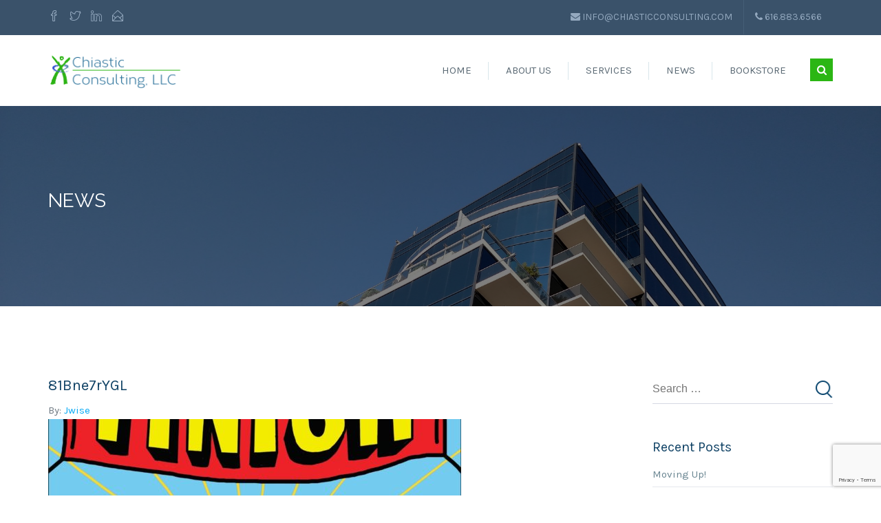

--- FILE ---
content_type: text/html; charset=UTF-8
request_url: https://www.chiasticconsulting.com/81bne7rygl-2/
body_size: 13046
content:
<!DOCTYPE html>
<html lang="en-US">
<head>
<meta charset="UTF-8">
<meta name="viewport" content="width=device-width, initial-scale=1">
<link rel="profile" href="https://gmpg.org/xfn/11">
<link rel="pingback" href="https://www.chiasticconsulting.com/xmlrpc.php">

<title>81Bne7rYGL &#8211; Chiastic Consulting, LLC</title>
<meta name='robots' content='max-image-preview:large' />
	<style>img:is([sizes="auto" i], [sizes^="auto," i]) { contain-intrinsic-size: 3000px 1500px }</style>
	<link rel='dns-prefetch' href='//stats.wp.com' />
<link rel='dns-prefetch' href='//fonts.googleapis.com' />
<link rel='dns-prefetch' href='//v0.wordpress.com' />
<link rel='preconnect' href='https://fonts.gstatic.com' crossorigin />
<link rel="alternate" type="application/rss+xml" title="Chiastic Consulting, LLC &raquo; Feed" href="https://www.chiasticconsulting.com/feed/" />
<link rel="alternate" type="application/rss+xml" title="Chiastic Consulting, LLC &raquo; Comments Feed" href="https://www.chiasticconsulting.com/comments/feed/" />
<link rel="alternate" type="application/rss+xml" title="Chiastic Consulting, LLC &raquo; 81Bne7rYGL Comments Feed" href="https://www.chiasticconsulting.com/feed/?attachment_id=786" />
<script type="867e4ba9cc0d8ee9c976f173-text/javascript">
/* <![CDATA[ */
window._wpemojiSettings = {"baseUrl":"https:\/\/s.w.org\/images\/core\/emoji\/15.0.3\/72x72\/","ext":".png","svgUrl":"https:\/\/s.w.org\/images\/core\/emoji\/15.0.3\/svg\/","svgExt":".svg","source":{"concatemoji":"https:\/\/www.chiasticconsulting.com\/wp-includes\/js\/wp-emoji-release.min.js?ver=ae294b603381aa40c7e4246559a1d9f4"}};
/*! This file is auto-generated */
!function(i,n){var o,s,e;function c(e){try{var t={supportTests:e,timestamp:(new Date).valueOf()};sessionStorage.setItem(o,JSON.stringify(t))}catch(e){}}function p(e,t,n){e.clearRect(0,0,e.canvas.width,e.canvas.height),e.fillText(t,0,0);var t=new Uint32Array(e.getImageData(0,0,e.canvas.width,e.canvas.height).data),r=(e.clearRect(0,0,e.canvas.width,e.canvas.height),e.fillText(n,0,0),new Uint32Array(e.getImageData(0,0,e.canvas.width,e.canvas.height).data));return t.every(function(e,t){return e===r[t]})}function u(e,t,n){switch(t){case"flag":return n(e,"\ud83c\udff3\ufe0f\u200d\u26a7\ufe0f","\ud83c\udff3\ufe0f\u200b\u26a7\ufe0f")?!1:!n(e,"\ud83c\uddfa\ud83c\uddf3","\ud83c\uddfa\u200b\ud83c\uddf3")&&!n(e,"\ud83c\udff4\udb40\udc67\udb40\udc62\udb40\udc65\udb40\udc6e\udb40\udc67\udb40\udc7f","\ud83c\udff4\u200b\udb40\udc67\u200b\udb40\udc62\u200b\udb40\udc65\u200b\udb40\udc6e\u200b\udb40\udc67\u200b\udb40\udc7f");case"emoji":return!n(e,"\ud83d\udc26\u200d\u2b1b","\ud83d\udc26\u200b\u2b1b")}return!1}function f(e,t,n){var r="undefined"!=typeof WorkerGlobalScope&&self instanceof WorkerGlobalScope?new OffscreenCanvas(300,150):i.createElement("canvas"),a=r.getContext("2d",{willReadFrequently:!0}),o=(a.textBaseline="top",a.font="600 32px Arial",{});return e.forEach(function(e){o[e]=t(a,e,n)}),o}function t(e){var t=i.createElement("script");t.src=e,t.defer=!0,i.head.appendChild(t)}"undefined"!=typeof Promise&&(o="wpEmojiSettingsSupports",s=["flag","emoji"],n.supports={everything:!0,everythingExceptFlag:!0},e=new Promise(function(e){i.addEventListener("DOMContentLoaded",e,{once:!0})}),new Promise(function(t){var n=function(){try{var e=JSON.parse(sessionStorage.getItem(o));if("object"==typeof e&&"number"==typeof e.timestamp&&(new Date).valueOf()<e.timestamp+604800&&"object"==typeof e.supportTests)return e.supportTests}catch(e){}return null}();if(!n){if("undefined"!=typeof Worker&&"undefined"!=typeof OffscreenCanvas&&"undefined"!=typeof URL&&URL.createObjectURL&&"undefined"!=typeof Blob)try{var e="postMessage("+f.toString()+"("+[JSON.stringify(s),u.toString(),p.toString()].join(",")+"));",r=new Blob([e],{type:"text/javascript"}),a=new Worker(URL.createObjectURL(r),{name:"wpTestEmojiSupports"});return void(a.onmessage=function(e){c(n=e.data),a.terminate(),t(n)})}catch(e){}c(n=f(s,u,p))}t(n)}).then(function(e){for(var t in e)n.supports[t]=e[t],n.supports.everything=n.supports.everything&&n.supports[t],"flag"!==t&&(n.supports.everythingExceptFlag=n.supports.everythingExceptFlag&&n.supports[t]);n.supports.everythingExceptFlag=n.supports.everythingExceptFlag&&!n.supports.flag,n.DOMReady=!1,n.readyCallback=function(){n.DOMReady=!0}}).then(function(){return e}).then(function(){var e;n.supports.everything||(n.readyCallback(),(e=n.source||{}).concatemoji?t(e.concatemoji):e.wpemoji&&e.twemoji&&(t(e.twemoji),t(e.wpemoji)))}))}((window,document),window._wpemojiSettings);
/* ]]> */
</script>
<style id='wp-emoji-styles-inline-css' type='text/css'>

	img.wp-smiley, img.emoji {
		display: inline !important;
		border: none !important;
		box-shadow: none !important;
		height: 1em !important;
		width: 1em !important;
		margin: 0 0.07em !important;
		vertical-align: -0.1em !important;
		background: none !important;
		padding: 0 !important;
	}
</style>
<link rel='stylesheet' id='wp-block-library-css' href='https://www.chiasticconsulting.com/wp-includes/css/dist/block-library/style.min.css?ver=ae294b603381aa40c7e4246559a1d9f4' type='text/css' media='all' />
<link rel='stylesheet' id='mediaelement-css' href='https://www.chiasticconsulting.com/wp-includes/js/mediaelement/mediaelementplayer-legacy.min.css?ver=4.2.17' type='text/css' media='all' />
<link rel='stylesheet' id='wp-mediaelement-css' href='https://www.chiasticconsulting.com/wp-includes/js/mediaelement/wp-mediaelement.min.css?ver=ae294b603381aa40c7e4246559a1d9f4' type='text/css' media='all' />
<style id='jetpack-sharing-buttons-style-inline-css' type='text/css'>
.jetpack-sharing-buttons__services-list{display:flex;flex-direction:row;flex-wrap:wrap;gap:0;list-style-type:none;margin:5px;padding:0}.jetpack-sharing-buttons__services-list.has-small-icon-size{font-size:12px}.jetpack-sharing-buttons__services-list.has-normal-icon-size{font-size:16px}.jetpack-sharing-buttons__services-list.has-large-icon-size{font-size:24px}.jetpack-sharing-buttons__services-list.has-huge-icon-size{font-size:36px}@media print{.jetpack-sharing-buttons__services-list{display:none!important}}.editor-styles-wrapper .wp-block-jetpack-sharing-buttons{gap:0;padding-inline-start:0}ul.jetpack-sharing-buttons__services-list.has-background{padding:1.25em 2.375em}
</style>
<style id='classic-theme-styles-inline-css' type='text/css'>
/*! This file is auto-generated */
.wp-block-button__link{color:#fff;background-color:#32373c;border-radius:9999px;box-shadow:none;text-decoration:none;padding:calc(.667em + 2px) calc(1.333em + 2px);font-size:1.125em}.wp-block-file__button{background:#32373c;color:#fff;text-decoration:none}
</style>
<style id='global-styles-inline-css' type='text/css'>
:root{--wp--preset--aspect-ratio--square: 1;--wp--preset--aspect-ratio--4-3: 4/3;--wp--preset--aspect-ratio--3-4: 3/4;--wp--preset--aspect-ratio--3-2: 3/2;--wp--preset--aspect-ratio--2-3: 2/3;--wp--preset--aspect-ratio--16-9: 16/9;--wp--preset--aspect-ratio--9-16: 9/16;--wp--preset--color--black: #000000;--wp--preset--color--cyan-bluish-gray: #abb8c3;--wp--preset--color--white: #ffffff;--wp--preset--color--pale-pink: #f78da7;--wp--preset--color--vivid-red: #cf2e2e;--wp--preset--color--luminous-vivid-orange: #ff6900;--wp--preset--color--luminous-vivid-amber: #fcb900;--wp--preset--color--light-green-cyan: #7bdcb5;--wp--preset--color--vivid-green-cyan: #00d084;--wp--preset--color--pale-cyan-blue: #8ed1fc;--wp--preset--color--vivid-cyan-blue: #0693e3;--wp--preset--color--vivid-purple: #9b51e0;--wp--preset--gradient--vivid-cyan-blue-to-vivid-purple: linear-gradient(135deg,rgba(6,147,227,1) 0%,rgb(155,81,224) 100%);--wp--preset--gradient--light-green-cyan-to-vivid-green-cyan: linear-gradient(135deg,rgb(122,220,180) 0%,rgb(0,208,130) 100%);--wp--preset--gradient--luminous-vivid-amber-to-luminous-vivid-orange: linear-gradient(135deg,rgba(252,185,0,1) 0%,rgba(255,105,0,1) 100%);--wp--preset--gradient--luminous-vivid-orange-to-vivid-red: linear-gradient(135deg,rgba(255,105,0,1) 0%,rgb(207,46,46) 100%);--wp--preset--gradient--very-light-gray-to-cyan-bluish-gray: linear-gradient(135deg,rgb(238,238,238) 0%,rgb(169,184,195) 100%);--wp--preset--gradient--cool-to-warm-spectrum: linear-gradient(135deg,rgb(74,234,220) 0%,rgb(151,120,209) 20%,rgb(207,42,186) 40%,rgb(238,44,130) 60%,rgb(251,105,98) 80%,rgb(254,248,76) 100%);--wp--preset--gradient--blush-light-purple: linear-gradient(135deg,rgb(255,206,236) 0%,rgb(152,150,240) 100%);--wp--preset--gradient--blush-bordeaux: linear-gradient(135deg,rgb(254,205,165) 0%,rgb(254,45,45) 50%,rgb(107,0,62) 100%);--wp--preset--gradient--luminous-dusk: linear-gradient(135deg,rgb(255,203,112) 0%,rgb(199,81,192) 50%,rgb(65,88,208) 100%);--wp--preset--gradient--pale-ocean: linear-gradient(135deg,rgb(255,245,203) 0%,rgb(182,227,212) 50%,rgb(51,167,181) 100%);--wp--preset--gradient--electric-grass: linear-gradient(135deg,rgb(202,248,128) 0%,rgb(113,206,126) 100%);--wp--preset--gradient--midnight: linear-gradient(135deg,rgb(2,3,129) 0%,rgb(40,116,252) 100%);--wp--preset--font-size--small: 13px;--wp--preset--font-size--medium: 20px;--wp--preset--font-size--large: 36px;--wp--preset--font-size--x-large: 42px;--wp--preset--spacing--20: 0.44rem;--wp--preset--spacing--30: 0.67rem;--wp--preset--spacing--40: 1rem;--wp--preset--spacing--50: 1.5rem;--wp--preset--spacing--60: 2.25rem;--wp--preset--spacing--70: 3.38rem;--wp--preset--spacing--80: 5.06rem;--wp--preset--shadow--natural: 6px 6px 9px rgba(0, 0, 0, 0.2);--wp--preset--shadow--deep: 12px 12px 50px rgba(0, 0, 0, 0.4);--wp--preset--shadow--sharp: 6px 6px 0px rgba(0, 0, 0, 0.2);--wp--preset--shadow--outlined: 6px 6px 0px -3px rgba(255, 255, 255, 1), 6px 6px rgba(0, 0, 0, 1);--wp--preset--shadow--crisp: 6px 6px 0px rgba(0, 0, 0, 1);}:where(.is-layout-flex){gap: 0.5em;}:where(.is-layout-grid){gap: 0.5em;}body .is-layout-flex{display: flex;}.is-layout-flex{flex-wrap: wrap;align-items: center;}.is-layout-flex > :is(*, div){margin: 0;}body .is-layout-grid{display: grid;}.is-layout-grid > :is(*, div){margin: 0;}:where(.wp-block-columns.is-layout-flex){gap: 2em;}:where(.wp-block-columns.is-layout-grid){gap: 2em;}:where(.wp-block-post-template.is-layout-flex){gap: 1.25em;}:where(.wp-block-post-template.is-layout-grid){gap: 1.25em;}.has-black-color{color: var(--wp--preset--color--black) !important;}.has-cyan-bluish-gray-color{color: var(--wp--preset--color--cyan-bluish-gray) !important;}.has-white-color{color: var(--wp--preset--color--white) !important;}.has-pale-pink-color{color: var(--wp--preset--color--pale-pink) !important;}.has-vivid-red-color{color: var(--wp--preset--color--vivid-red) !important;}.has-luminous-vivid-orange-color{color: var(--wp--preset--color--luminous-vivid-orange) !important;}.has-luminous-vivid-amber-color{color: var(--wp--preset--color--luminous-vivid-amber) !important;}.has-light-green-cyan-color{color: var(--wp--preset--color--light-green-cyan) !important;}.has-vivid-green-cyan-color{color: var(--wp--preset--color--vivid-green-cyan) !important;}.has-pale-cyan-blue-color{color: var(--wp--preset--color--pale-cyan-blue) !important;}.has-vivid-cyan-blue-color{color: var(--wp--preset--color--vivid-cyan-blue) !important;}.has-vivid-purple-color{color: var(--wp--preset--color--vivid-purple) !important;}.has-black-background-color{background-color: var(--wp--preset--color--black) !important;}.has-cyan-bluish-gray-background-color{background-color: var(--wp--preset--color--cyan-bluish-gray) !important;}.has-white-background-color{background-color: var(--wp--preset--color--white) !important;}.has-pale-pink-background-color{background-color: var(--wp--preset--color--pale-pink) !important;}.has-vivid-red-background-color{background-color: var(--wp--preset--color--vivid-red) !important;}.has-luminous-vivid-orange-background-color{background-color: var(--wp--preset--color--luminous-vivid-orange) !important;}.has-luminous-vivid-amber-background-color{background-color: var(--wp--preset--color--luminous-vivid-amber) !important;}.has-light-green-cyan-background-color{background-color: var(--wp--preset--color--light-green-cyan) !important;}.has-vivid-green-cyan-background-color{background-color: var(--wp--preset--color--vivid-green-cyan) !important;}.has-pale-cyan-blue-background-color{background-color: var(--wp--preset--color--pale-cyan-blue) !important;}.has-vivid-cyan-blue-background-color{background-color: var(--wp--preset--color--vivid-cyan-blue) !important;}.has-vivid-purple-background-color{background-color: var(--wp--preset--color--vivid-purple) !important;}.has-black-border-color{border-color: var(--wp--preset--color--black) !important;}.has-cyan-bluish-gray-border-color{border-color: var(--wp--preset--color--cyan-bluish-gray) !important;}.has-white-border-color{border-color: var(--wp--preset--color--white) !important;}.has-pale-pink-border-color{border-color: var(--wp--preset--color--pale-pink) !important;}.has-vivid-red-border-color{border-color: var(--wp--preset--color--vivid-red) !important;}.has-luminous-vivid-orange-border-color{border-color: var(--wp--preset--color--luminous-vivid-orange) !important;}.has-luminous-vivid-amber-border-color{border-color: var(--wp--preset--color--luminous-vivid-amber) !important;}.has-light-green-cyan-border-color{border-color: var(--wp--preset--color--light-green-cyan) !important;}.has-vivid-green-cyan-border-color{border-color: var(--wp--preset--color--vivid-green-cyan) !important;}.has-pale-cyan-blue-border-color{border-color: var(--wp--preset--color--pale-cyan-blue) !important;}.has-vivid-cyan-blue-border-color{border-color: var(--wp--preset--color--vivid-cyan-blue) !important;}.has-vivid-purple-border-color{border-color: var(--wp--preset--color--vivid-purple) !important;}.has-vivid-cyan-blue-to-vivid-purple-gradient-background{background: var(--wp--preset--gradient--vivid-cyan-blue-to-vivid-purple) !important;}.has-light-green-cyan-to-vivid-green-cyan-gradient-background{background: var(--wp--preset--gradient--light-green-cyan-to-vivid-green-cyan) !important;}.has-luminous-vivid-amber-to-luminous-vivid-orange-gradient-background{background: var(--wp--preset--gradient--luminous-vivid-amber-to-luminous-vivid-orange) !important;}.has-luminous-vivid-orange-to-vivid-red-gradient-background{background: var(--wp--preset--gradient--luminous-vivid-orange-to-vivid-red) !important;}.has-very-light-gray-to-cyan-bluish-gray-gradient-background{background: var(--wp--preset--gradient--very-light-gray-to-cyan-bluish-gray) !important;}.has-cool-to-warm-spectrum-gradient-background{background: var(--wp--preset--gradient--cool-to-warm-spectrum) !important;}.has-blush-light-purple-gradient-background{background: var(--wp--preset--gradient--blush-light-purple) !important;}.has-blush-bordeaux-gradient-background{background: var(--wp--preset--gradient--blush-bordeaux) !important;}.has-luminous-dusk-gradient-background{background: var(--wp--preset--gradient--luminous-dusk) !important;}.has-pale-ocean-gradient-background{background: var(--wp--preset--gradient--pale-ocean) !important;}.has-electric-grass-gradient-background{background: var(--wp--preset--gradient--electric-grass) !important;}.has-midnight-gradient-background{background: var(--wp--preset--gradient--midnight) !important;}.has-small-font-size{font-size: var(--wp--preset--font-size--small) !important;}.has-medium-font-size{font-size: var(--wp--preset--font-size--medium) !important;}.has-large-font-size{font-size: var(--wp--preset--font-size--large) !important;}.has-x-large-font-size{font-size: var(--wp--preset--font-size--x-large) !important;}
:where(.wp-block-post-template.is-layout-flex){gap: 1.25em;}:where(.wp-block-post-template.is-layout-grid){gap: 1.25em;}
:where(.wp-block-columns.is-layout-flex){gap: 2em;}:where(.wp-block-columns.is-layout-grid){gap: 2em;}
:root :where(.wp-block-pullquote){font-size: 1.5em;line-height: 1.6;}
</style>
<link rel='stylesheet' id='contact-form-7-css' href='https://www.chiasticconsulting.com/wp-content/plugins/contact-form-7/includes/css/styles.css?ver=6.0.3' type='text/css' media='all' />
<link rel='stylesheet' id='consultancy-style-css' href='https://www.chiasticconsulting.com/wp-content/themes/consultancy/style.css?ver=ae294b603381aa40c7e4246559a1d9f4' type='text/css' media='all' />
<link rel='stylesheet' id='font-awesome-css' href='https://www.chiasticconsulting.com/wp-content/themes/consultancy/css/font-awesome.min.css?ver=4.5.0' type='text/css' media='all' />
<link rel='stylesheet' id='font-simple-line-css' href='https://www.chiasticconsulting.com/wp-content/themes/consultancy/css/simple-line-icons.css?ver=1.0' type='text/css' media='all' />
<link rel='stylesheet' id='magnific-popup-css' href='https://www.chiasticconsulting.com/wp-content/themes/consultancy/css/magnific-popup.min.css?ver=1.0.0' type='text/css' media='all' />
<link rel='stylesheet' id='owl-carousel-css' href='https://www.chiasticconsulting.com/wp-content/themes/consultancy/css/owl.carousel.css?ver=ae294b603381aa40c7e4246559a1d9f4' type='text/css' media='all' />
<style id='akismet-widget-style-inline-css' type='text/css'>

			.a-stats {
				--akismet-color-mid-green: #357b49;
				--akismet-color-white: #fff;
				--akismet-color-light-grey: #f6f7f7;

				max-width: 350px;
				width: auto;
			}

			.a-stats * {
				all: unset;
				box-sizing: border-box;
			}

			.a-stats strong {
				font-weight: 600;
			}

			.a-stats a.a-stats__link,
			.a-stats a.a-stats__link:visited,
			.a-stats a.a-stats__link:active {
				background: var(--akismet-color-mid-green);
				border: none;
				box-shadow: none;
				border-radius: 8px;
				color: var(--akismet-color-white);
				cursor: pointer;
				display: block;
				font-family: -apple-system, BlinkMacSystemFont, 'Segoe UI', 'Roboto', 'Oxygen-Sans', 'Ubuntu', 'Cantarell', 'Helvetica Neue', sans-serif;
				font-weight: 500;
				padding: 12px;
				text-align: center;
				text-decoration: none;
				transition: all 0.2s ease;
			}

			/* Extra specificity to deal with TwentyTwentyOne focus style */
			.widget .a-stats a.a-stats__link:focus {
				background: var(--akismet-color-mid-green);
				color: var(--akismet-color-white);
				text-decoration: none;
			}

			.a-stats a.a-stats__link:hover {
				filter: brightness(110%);
				box-shadow: 0 4px 12px rgba(0, 0, 0, 0.06), 0 0 2px rgba(0, 0, 0, 0.16);
			}

			.a-stats .count {
				color: var(--akismet-color-white);
				display: block;
				font-size: 1.5em;
				line-height: 1.4;
				padding: 0 13px;
				white-space: nowrap;
			}
		
</style>
<link rel='stylesheet' id='newsletter-css' href='https://www.chiasticconsulting.com/wp-content/plugins/newsletter/style.css?ver=8.6.8' type='text/css' media='all' />
<link rel="preload" as="style" href="https://fonts.googleapis.com/css?family=Karla:200,300,400,500,600,700,800,200italic,300italic,400italic,500italic,600italic,700italic,800italic%7CRaleway:100,200,300,400,500,600,700,800,900,100italic,200italic,300italic,400italic,500italic,600italic,700italic,800italic,900italic&#038;subset=latin&#038;display=swap&#038;ver=1723052173" /><script src="/cdn-cgi/scripts/7d0fa10a/cloudflare-static/rocket-loader.min.js" data-cf-settings="867e4ba9cc0d8ee9c976f173-|49"></script><link rel="stylesheet" href="https://fonts.googleapis.com/css?family=Karla:200,300,400,500,600,700,800,200italic,300italic,400italic,500italic,600italic,700italic,800italic%7CRaleway:100,200,300,400,500,600,700,800,900,100italic,200italic,300italic,400italic,500italic,600italic,700italic,800italic,900italic&#038;subset=latin&#038;display=swap&#038;ver=1723052173" media="print" onload="this.media='all'"><noscript><link rel="stylesheet" href="https://fonts.googleapis.com/css?family=Karla:200,300,400,500,600,700,800,200italic,300italic,400italic,500italic,600italic,700italic,800italic%7CRaleway:100,200,300,400,500,600,700,800,900,100italic,200italic,300italic,400italic,500italic,600italic,700italic,800italic,900italic&#038;subset=latin&#038;display=swap&#038;ver=1723052173" /></noscript><script type="867e4ba9cc0d8ee9c976f173-text/javascript" src="https://www.chiasticconsulting.com/wp-includes/js/jquery/jquery.min.js?ver=3.7.1" id="jquery-core-js"></script>
<script type="867e4ba9cc0d8ee9c976f173-text/javascript" src="https://www.chiasticconsulting.com/wp-includes/js/jquery/jquery-migrate.min.js?ver=3.4.1" id="jquery-migrate-js"></script>
<script type="867e4ba9cc0d8ee9c976f173-text/javascript"></script><link rel="https://api.w.org/" href="https://www.chiasticconsulting.com/wp-json/" /><link rel="alternate" title="JSON" type="application/json" href="https://www.chiasticconsulting.com/wp-json/wp/v2/media/786" /><link rel="EditURI" type="application/rsd+xml" title="RSD" href="https://www.chiasticconsulting.com/xmlrpc.php?rsd" />
<link rel="alternate" title="oEmbed (JSON)" type="application/json+oembed" href="https://www.chiasticconsulting.com/wp-json/oembed/1.0/embed?url=https%3A%2F%2Fwww.chiasticconsulting.com%2F81bne7rygl-2%2F" />
<link rel="alternate" title="oEmbed (XML)" type="text/xml+oembed" href="https://www.chiasticconsulting.com/wp-json/oembed/1.0/embed?url=https%3A%2F%2Fwww.chiasticconsulting.com%2F81bne7rygl-2%2F&#038;format=xml" />
<meta name="generator" content="Redux 4.5.6" /><script type="867e4ba9cc0d8ee9c976f173-text/javascript">

    var _gaq = _gaq || [];
    _gaq.push(['_setAccount', 'UA-22601534-1']);
    _gaq.push(['_trackPageview']);

    (function () {
        var ga = document.createElement('script'); ga.type = 'text/javascript'; ga.async = true;
        ga.src = ('https:' == document.location.protocol ? 'https://ssl' : 'http://www') + '.google-analytics.com/ga.js';
        var s = document.getElementsByTagName('script')[0]; s.parentNode.insertBefore(ga, s);
    })();

</script>
<!-- Start of HubSpot Embed Code -->
<script type="867e4ba9cc0d8ee9c976f173-text/javascript" id="hs-script-loader" async defer src="//js.hs-scripts.com/20917978.js"></script>
<!-- End of HubSpot Embed Code -->	<style>img#wpstats{display:none}</style>
		    <title>81Bne7rYGL | Chiastic Consulting, LLC</title>
    <!--[if lt IE 9]><script src="https://www.chiasticconsulting.com/wp-content/themes/consultancy/assets/js/html5.min.js"></script><![endif]--><style type="text/css">.recentcomments a{display:inline !important;padding:0 !important;margin:0 !important;}</style><meta name="generator" content="Powered by WPBakery Page Builder - drag and drop page builder for WordPress."/>
<meta name="generator" content="Powered by Slider Revolution 6.7.16 - responsive, Mobile-Friendly Slider Plugin for WordPress with comfortable drag and drop interface." />

<!-- Jetpack Open Graph Tags -->
<meta property="og:type" content="article" />
<meta property="og:title" content="81Bne7rYGL" />
<meta property="og:url" content="https://www.chiasticconsulting.com/81bne7rygl-2/" />
<meta property="og:description" content="Visit the post for more." />
<meta property="article:published_time" content="2018-03-23T02:13:47+00:00" />
<meta property="article:modified_time" content="2018-03-23T02:13:47+00:00" />
<meta property="og:site_name" content="Chiastic Consulting, LLC" />
<meta property="og:image" content="https://www.chiasticconsulting.com/wp-content/uploads/2018/03/81Bne7rYGL-1-e1521771249791.jpg" />
<meta property="og:image:alt" content="" />
<meta property="og:locale" content="en_US" />
<meta name="twitter:text:title" content="81Bne7rYGL" />
<meta name="twitter:image" content="https://www.chiasticconsulting.com/wp-content/uploads/2018/03/81Bne7rYGL-1-e1521771249791.jpg?w=640" />
<meta name="twitter:card" content="summary_large_image" />
<meta name="twitter:description" content="Visit the post for more." />

<!-- End Jetpack Open Graph Tags -->
<link rel="icon" href="https://www.chiasticconsulting.com/wp-content/uploads/2016/02/cropped-icon-32x32.png" sizes="32x32" />
<link rel="icon" href="https://www.chiasticconsulting.com/wp-content/uploads/2016/02/cropped-icon-192x192.png" sizes="192x192" />
<link rel="apple-touch-icon" href="https://www.chiasticconsulting.com/wp-content/uploads/2016/02/cropped-icon-180x180.png" />
<meta name="msapplication-TileImage" content="https://www.chiasticconsulting.com/wp-content/uploads/2016/02/cropped-icon-270x270.png" />
<script type="867e4ba9cc0d8ee9c976f173-text/javascript">function setREVStartSize(e){
			//window.requestAnimationFrame(function() {
				window.RSIW = window.RSIW===undefined ? window.innerWidth : window.RSIW;
				window.RSIH = window.RSIH===undefined ? window.innerHeight : window.RSIH;
				try {
					var pw = document.getElementById(e.c).parentNode.offsetWidth,
						newh;
					pw = pw===0 || isNaN(pw) || (e.l=="fullwidth" || e.layout=="fullwidth") ? window.RSIW : pw;
					e.tabw = e.tabw===undefined ? 0 : parseInt(e.tabw);
					e.thumbw = e.thumbw===undefined ? 0 : parseInt(e.thumbw);
					e.tabh = e.tabh===undefined ? 0 : parseInt(e.tabh);
					e.thumbh = e.thumbh===undefined ? 0 : parseInt(e.thumbh);
					e.tabhide = e.tabhide===undefined ? 0 : parseInt(e.tabhide);
					e.thumbhide = e.thumbhide===undefined ? 0 : parseInt(e.thumbhide);
					e.mh = e.mh===undefined || e.mh=="" || e.mh==="auto" ? 0 : parseInt(e.mh,0);
					if(e.layout==="fullscreen" || e.l==="fullscreen")
						newh = Math.max(e.mh,window.RSIH);
					else{
						e.gw = Array.isArray(e.gw) ? e.gw : [e.gw];
						for (var i in e.rl) if (e.gw[i]===undefined || e.gw[i]===0) e.gw[i] = e.gw[i-1];
						e.gh = e.el===undefined || e.el==="" || (Array.isArray(e.el) && e.el.length==0)? e.gh : e.el;
						e.gh = Array.isArray(e.gh) ? e.gh : [e.gh];
						for (var i in e.rl) if (e.gh[i]===undefined || e.gh[i]===0) e.gh[i] = e.gh[i-1];
											
						var nl = new Array(e.rl.length),
							ix = 0,
							sl;
						e.tabw = e.tabhide>=pw ? 0 : e.tabw;
						e.thumbw = e.thumbhide>=pw ? 0 : e.thumbw;
						e.tabh = e.tabhide>=pw ? 0 : e.tabh;
						e.thumbh = e.thumbhide>=pw ? 0 : e.thumbh;
						for (var i in e.rl) nl[i] = e.rl[i]<window.RSIW ? 0 : e.rl[i];
						sl = nl[0];
						for (var i in nl) if (sl>nl[i] && nl[i]>0) { sl = nl[i]; ix=i;}
						var m = pw>(e.gw[ix]+e.tabw+e.thumbw) ? 1 : (pw-(e.tabw+e.thumbw)) / (e.gw[ix]);
						newh =  (e.gh[ix] * m) + (e.tabh + e.thumbh);
					}
					var el = document.getElementById(e.c);
					if (el!==null && el) el.style.height = newh+"px";
					el = document.getElementById(e.c+"_wrapper");
					if (el!==null && el) {
						el.style.height = newh+"px";
						el.style.display = "block";
					}
				} catch(e){
					console.log("Failure at Presize of Slider:" + e)
				}
			//});
		  };</script>
<style id="st_options-dynamic-css" title="dynamic-css" class="redux-options-output">.site-header .site-branding{margin-top:0px;margin-right:0px;margin-bottom:0px;margin-left:0px;}.ab-header{background-color:#ffffff;}.ab-header{color:#5b6a75;}.ab-header a, .main-navigation ul.nav-menu > li > a{color:#5b6a75;}.page-title-wrap{background-image:url('https://www.chiasticconsulting.com/wp-content/uploads/2015/11/skyscraper.jpg');}.primary-link a, .primary-color, .primary-hover-color:hover, .primary-link-hover-color a:hover, .entry-header a:hover, .widget ul li a:hover, .widget .tagcloud a:hover, .toggled #menu-search, .toggled .menu-toggle, .menu-toggle:hover, .st-counter-layout1 .st-icon, .st-counter-layout1 .counter, .st-grid-filter .active, .owl-nav, .st-carousel-layout2 .post-categories a, #site-navigation > div > ul > li.current-menu-item > a, #site-navigation > div > ul > li.current-menu-ancestor > a, #site-navigation > div > ul > li:hover > a, .content-area ul li:before, .main-navigation ul.nav-menu > li:hover > a, .header-transparent .site-header .main-navigation ul.nav-menu > li:hover > a{color:#2bb614;}.primary-background, .primary-background-hover:hover, .btn-primary, .st-custom-heading-layout1 .st-heading-title span:before, .st-custom-heading-layout2 .st-heading-title span:before, .st-grid-layout1 .st-grid-item-wrap .st-grid-action a:hover, .woocommerce #respond input#submit.alt, .woocommerce a.button.alt, .woocommerce button.button.alt, .woocommerce input.button.alt, .st-custom-heading-layout3 .st-heading-title:before, input[type="submit"]:hover, input[type="submit"]:focus, .woocommerce #respond input#submit:hover, .woocommerce a.button:hover, .woocommerce button.button:hover, .woocommerce input.button:hover, .widget-area .widget-title:after, .owl-theme .owl-dots .owl-dot.active span, .owl-theme .owl-dots .owl-dot:hover span, .tagcloud a:hover{background-color:#2bb614;}textarea:focus, input[type="date"]:focus, input[type="datetime"]:focus, input[type="datetime-local"]:focus, input[type="email"]:focus, input[type="month"]:focus, input[type="number"]:focus, input[type="password"]:focus, input[type="search"]:focus, input[type="tel"]:focus, input[type="text"]:focus, input[type="time"]:focus, input[type="url"]:focus, input[type="week"]:focus, .widget-portfolio-item a:hover, .st-grid-filter li a:hover span:before, .st-grid-filter li a.active span:before, .btn-outline-primary, .st-partner-layout1 .st-partner-inner:hover, .st-feature-box-layout2 .st-feature-box:hover .st-feature-box-icon{border-color:#2bb614;}{border-left-color:#2bb614;}a:hover, a:focus, .secondary-color, .secondary-hover-color:hover, .secondary-link-hover-color a:hover, .st-client-layout1 .st-client-meta small:before, .vc_tta-color-grey.vc_tta-style-classic .vc_tta-tab.vc_active>a, .vc_tta-color-grey.vc_tta-style-classic .vc_tta-panel.vc_active .vc_tta-panel-title>a, body .zeus.tparrows:hover:before, .header-transparent .tertiary_color{color:#2bb614;}.secondary-border ,#site-navigation > div > ul > li.current-menu-item, #site-navigation > div > ul > li.current-menu-ancestor, #site-navigation > div > ul > li:hover, #menu-search:hover, .toggled .menu-toggle, .menu-toggle:hover, .portfolio-navigation:hover, blockquote{border-color:#2bb614;}.tnp-widget input.tnp-submit, .secondary-background, .btn.secondary-background-hover:hover, .secondary-background-link a, .btn-secondary, .owl-theme .owl-controls .owl-nav .owl-prev, input[type="submit"].secondary-background, .comments-link span, .main-navigation ul ul, .header-transparent .tertiary-background{background-color:#2bb614;}.tertiary_color, a.tertiary_color, .entry-meta .author a, .widget .comment-author-link, .widget .comment-author-link a, body.header-transparent .zeus.tparrows:hover:before{color:#03a9f5;}.tertiary-border, .nav-links a:hover, .nav-links a.next, .header-transparent .secondary-border{border-color:#03a9f5;}.tertiary-background, .tertiary-background-link a, .owl-theme .owl-controls .owl-nav .owl-next, .footer-top-area .footer-top, input[type="reset"], input[type="submit"], input[type="submit"], .tagcloud a, .header-transparent .secondary-background, .nav-links a.next, .header-transparent .newsletter-submit.secondary-background{background-color:#03a9f5;}{background-color:#f8f9f9;}hr, abbr, acronym, dfn, table, table > thead > tr > th, table > tbody > tr > th, table > tfoot > tr > th, table > thead > tr > td, table > tbody > tr > td, table > tfoot > tr > td,
                            fieldset, select, textarea, input[type="date"], input[type="datetime"], input[type="datetime-local"], input[type="email"], input[type="month"], input[type="number"], input[type="password"], input[type="search"], input[type="tel"], input[type="text"], input[type="time"], input[type="url"], input[type="week"]{border-color:#e5e7ed;}body{background-color:#ffffff;}body.layout-boxed{background-color:#cccccc;}body{font-family:Karla;line-height:26px;color:#698591;font-size:15px;}h1{font-family:Raleway;line-height:48px;font-weight:700;color:#114366;font-size:48px;}h2{font-family:Raleway;line-height:36px;font-weight:700;color:#114366;font-size:36px;}h3{font-family:Raleway;line-height:26px;font-weight:700;color:#114366;font-size:26px;}h4{font-family:Raleway;line-height:18px;font-weight:700;color:#114366;font-size:18px;}h5{font-family:Raleway;line-height:16px;font-weight:700;color:#114366;font-size:16px;}h6{font-family:Raleway;line-height:15px;font-weight:700;color:#114366;font-size:15px;}.footer-top-area{background-color:#3a526a;}.footer-top-area .widget-title{color:#ffffff;}.footer-top-area{color:#8b9db0;}.footer-top-area a{color:#8b9db0;}.footer-top-area a:hover{color:#ffffff;}.footer-bottom-area{background-color:#455e76;}</style><noscript><style> .wpb_animate_when_almost_visible { opacity: 1; }</style></noscript></head>

<body data-rsssl=1 class="attachment attachment-template-default single single-attachment postid-786 attachmentid-786 attachment-jpeg header-sticky wpb-js-composer js-comp-ver-8.0.1 vc_responsive">
<!-- Preloader -->

<div id="page" class="hfeed site">
	<a class="skip-link screen-reader-text" href="#content">Skip to content</a>

	<header id="masthead" class="site-header">

        <div class="top-menu-social clearfix">
            <div class="container">
                <div class="row">
                                            <div class="header-social col-xs-4 col-sm-5 col-md-6 col-lg-6">
                                                            <a class="header-social-icons" title="Facebook" href="https://www.facebook.com/chiastic.consulting" target="_blank"><i class="icon-social-facebook icons"></i></a>
                                                                                        <a class="header-social-icons" title="Twitter" href="https://www.twitter.com/chiastic" target="_blank"><i class="icon-social-twitter icons"></i></a>
                                                                                                                    <a class="header-social-icons" title="Linkedin" href="http://www.linkedin.com/company/chiastic-consulting-llc" target="_blank"><i class="icon-social-linkedin icons"></i></a>
                                                                                                                                                                                                        <a class="header-social-icons" title="Email" href="http://info@chiasticconsulting.com" target="_blank"><i class="icon-envelope-open icons"></i></a>
                                                    </div>
                    
                    <div class="top-menu text-right pull-right col-xs-8 col-sm-7 col-md-6 col-lg-6">
                        <ul id="top-menu" class="menu"><li id="menu-item-20" class="menu-item menu-item-type-custom menu-item-object-custom menu-item-20"><a href="/cdn-cgi/l/email-protection#b8d1d6ded7f8dbd0d1d9cbccd1dbdbd7d6cbcdd4ccd1d6df96dbd7d5"><i class="fa fa-envelope"></i> <span class="__cf_email__" data-cfemail="2940474f46694a4140485a5d404a4a46475a5c455d40474e074a4644">[email&#160;protected]</span></a></li>
<li id="menu-item-807" class="menu-item menu-item-type-custom menu-item-object-custom menu-item-807"><a href="http://#"><i class="fa fa-phone"></i> 616.883.6566</a></li>
</ul>                    </div>
                </div>
            </div>
        </div>

        <div class="ab-header clearfix">
            <div class="container">
                <div class="site-branding pull-left">
                                            <a href="https://www.chiasticconsulting.com/" title="Chiastic Consulting, LLC" rel="home">
                            <img src="https://www.chiasticconsulting.com/wp-content/uploads/2019/11/new_chiastic_logo.png" alt="" />
                        </a>
                                    </div><!-- .site-branding -->

                <div class="header-right pull-right">



                    <div class="header-menu clearfix">
                        <div id="menu-search" class="pull-right">
                            <a href="#" class="open-search st-search"><i class="secondary-background fa fa-search"></i></a>
                            <a href="#" class="close-search st-search"><i class="secondary-background fa fa-close"></i></a>
                            <div class="form-search">
                                <form role="search" method="get" class="search-form" action="https://www.chiasticconsulting.com/">
				<label>
					<span class="screen-reader-text">Search for:</span>
					<input type="search" class="search-field" placeholder="Search &hellip;" value="" name="s" />
				</label>
				<input type="submit" class="search-submit" value="Search" />
			</form>                            </div>
                        </div>

                        <div id="site-navigation" class="main-navigation pull-right" role="navigation">
                            <nav class="menu-toggle pull-right" aria-controls="primary-menu" aria-expanded="false"><i class="fa fa-bars"></i></nav>
                            <ul id="primary-menu" class="menu"><li id="menu-item-15" class="menu-item menu-item-type-custom menu-item-object-custom menu-item-15"><a href="/">Home</a></li>
<li id="menu-item-568" class="menu-item menu-item-type-post_type menu-item-object-page menu-item-568"><a href="https://www.chiasticconsulting.com/about-us/">About Us</a></li>
<li id="menu-item-570" class="menu-item menu-item-type-post_type menu-item-object-page menu-item-570"><a href="https://www.chiasticconsulting.com/services/">Services</a></li>
<li id="menu-item-688" class="menu-item menu-item-type-post_type menu-item-object-page current_page_parent menu-item-688"><a href="https://www.chiasticconsulting.com/news/">News</a></li>
<li id="menu-item-19" class="menu-item menu-item-type-post_type menu-item-object-page menu-item-19"><a href="https://www.chiasticconsulting.com/bookstore/">Bookstore</a></li>
</ul>                        </div><!-- #site-navigation -->
                    </div>

                </div>
            </div>
        </div>
	</header><!-- #masthead -->

	<div id="content" class="site-content">
            <div class="page-title-wrap">
            <div class="container">
                <h1 class="page-title">
                    News                </h1>
            </div>
        </div>
    
    
    <div class="container ct-lv1">
        <div class="row">

            <div id="primary" class="content-area content-post col-xs-12 col-sm-9 col-md-9 col-lg-9">
                <main id="main" class="site-main" role="main">

                
                    
<article id="post-786" class="post-786 attachment type-attachment status-inherit hentry">
	<header class="entry-header">

        
        <h1 class="entry-title">81Bne7rYGL</h1>		<div class="entry-meta">
			<span class="byline"> by: <span class="author vcard"><a class="url fn n" href="https://www.chiasticconsulting.com/author/jwise/">jwise</a></span></span> 		</div><!-- .entry-meta -->

	</header><!-- .entry-header -->

	<div class="entry-content">
		<p class="attachment"><a href='https://www.chiasticconsulting.com/wp-content/uploads/2018/03/81Bne7rYGL-1-e1521771249791.jpg'><img fetchpriority="high" decoding="async" width="600" height="400" src="https://www.chiasticconsulting.com/wp-content/uploads/2018/03/81Bne7rYGL-1-600x400.jpg" class="attachment-medium size-medium" alt="" /></a></p>
			</div><!-- .entry-content -->

    	<footer class="entry-footer clearfix">
		<div class="post-share pull-right">
			<span>Share :</span>
			<a target="_blank" href="https://www.facebook.com/sharer/sharer.php?u=https://www.chiasticconsulting.com/81bne7rygl-2/">
				<span class="share-box"><i class="fa fa-facebook"></i></span>
			</a>
			<a target="_blank" href="https://twitter.com/home?status=Check%20out%20this%20article:%2081Bne7rYGL%20-%20https://www.chiasticconsulting.com/81bne7rygl-2/">
				<span class="share-box"><i class="fa fa-twitter"></i></span>
			</a>
			<a target="_blank" href="https://plus.google.com/share?url=https://www.chiasticconsulting.com/81bne7rygl-2/">
				<span class="share-box"><i class="fa fa-google-plus"></i></span>
			</a>
		</div>
	</footer><!-- .entry-footer -->
    </article><!-- #post-## -->

                    	<nav class="navigation post-navigation" role="navigation">
		<h2 class="screen-reader-text">Post navigation</h2>
		<div class="nav-links">
			<div class="nav-previous"><a href="https://www.chiasticconsulting.com/81bne7rygl-2/" rel="prev">81Bne7rYGL</a></div>		</div><!-- .nav-links -->
	</nav><!-- .navigation -->
	
                    		<div class="post-author clearfix">

			<div class="author-avata pull-left">
				<img alt='' src='https://secure.gravatar.com/avatar/9c677258bdff17aadaee8b2480996b09?s=100&#038;d=mm&#038;r=g' srcset='https://secure.gravatar.com/avatar/9c677258bdff17aadaee8b2480996b09?s=200&#038;d=mm&#038;r=g 2x' class='avatar avatar-100 photo' height='100' width='100' decoding='async'/>			</div>

			<div class="author-info pull-right">
				<h5><a href="https://www.chiasticconsulting.com/author/jwise/" title="Posts by jwise" rel="author">jwise</a></h5>
				<p></p>
				<span></span>
			</div>

		</div>
		
                    
<div id="comments" class="comments-area">

	
	
	
		<div id="respond" class="comment-respond">
		<h3 id="reply-title" class="comment-reply-title">Leave a Reply <small><a rel="nofollow" id="cancel-comment-reply-link" href="/81bne7rygl-2/#respond" style="display:none;">Cancel reply</a></small></h3><form action="https://www.chiasticconsulting.com/wp-comments-post.php" method="post" id="commentform" class="comment-form" novalidate><p class="comment-notes"><span id="email-notes">Your email address will not be published.</span> <span class="required-field-message">Required fields are marked <span class="required">*</span></span></p><p class="comment-form-comment"><label for="comment">Comment <span class="required">*</span></label> <textarea id="comment" name="comment" cols="45" rows="8" maxlength="65525" required></textarea></p><p class="comment-form-author"><label for="author">Name <span class="required">*</span></label> <input id="author" name="author" type="text" value="" size="30" maxlength="245" autocomplete="name" required /></p>
<p class="comment-form-email"><label for="email">Email <span class="required">*</span></label> <input id="email" name="email" type="email" value="" size="30" maxlength="100" aria-describedby="email-notes" autocomplete="email" required /></p>
<p class="comment-form-url"><label for="url">Website</label> <input id="url" name="url" type="url" value="" size="30" maxlength="200" autocomplete="url" /></p>
<p class="comment-form-cookies-consent"><input id="wp-comment-cookies-consent" name="wp-comment-cookies-consent" type="checkbox" value="yes" /> <label for="wp-comment-cookies-consent">Save my name, email, and website in this browser for the next time I comment.</label></p>
<p class="form-submit"><input name="submit" type="submit" id="submit" class="submit" value="Post Comment" /> <input type='hidden' name='comment_post_ID' value='786' id='comment_post_ID' />
<input type='hidden' name='comment_parent' id='comment_parent' value='0' />
</p><p style="display: none;"><input type="hidden" id="akismet_comment_nonce" name="akismet_comment_nonce" value="96c4927675" /></p><p style="display: none !important;" class="akismet-fields-container" data-prefix="ak_"><label>&#916;<textarea name="ak_hp_textarea" cols="45" rows="8" maxlength="100"></textarea></label><input type="hidden" id="ak_js_1" name="ak_js" value="54"/><script data-cfasync="false" src="/cdn-cgi/scripts/5c5dd728/cloudflare-static/email-decode.min.js"></script><script type="867e4ba9cc0d8ee9c976f173-text/javascript">document.getElementById( "ak_js_1" ).setAttribute( "value", ( new Date() ).getTime() );</script></p></form>	</div><!-- #respond -->
	
</div><!-- #comments -->

                
                </main><!-- #main -->
            </div><!-- #primary -->

                            <div id="secondary" class="widget-area col-xs-12 col-sm-3 col-md-3 col-lg-3" role="complementary">
                    <aside id="search-2" class="widget widget_search"><form role="search" method="get" class="search-form" action="https://www.chiasticconsulting.com/">
				<label>
					<span class="screen-reader-text">Search for:</span>
					<input type="search" class="search-field" placeholder="Search &hellip;" value="" name="s" />
				</label>
				<input type="submit" class="search-submit" value="Search" />
			</form></aside>
		<aside id="recent-posts-2" class="widget widget_recent_entries">
		<h3 class="widget-title">Recent Posts</h3>
		<ul>
											<li>
					<a href="https://www.chiasticconsulting.com/2019/09/12/moving-up/">Moving Up!</a>
									</li>
											<li>
					<a href="https://www.chiasticconsulting.com/2016/03/17/ka-painting/">K&#038;A Painting</a>
									</li>
											<li>
					<a href="https://www.chiasticconsulting.com/2016/03/17/new-website/">New Website</a>
									</li>
					</ul>

		</aside><aside id="recent-comments-2" class="widget widget_recent_comments"><h3 class="widget-title">Recent Comments</h3><ul id="recentcomments"></ul></aside><aside id="archives-2" class="widget widget_archive"><h3 class="widget-title">Archives</h3>
			<ul>
					<li><a href='https://www.chiasticconsulting.com/2019/09/'>September 2019</a></li>
	<li><a href='https://www.chiasticconsulting.com/2016/03/'>March 2016</a></li>
			</ul>

			</aside><aside id="categories-2" class="widget widget_categories"><h3 class="widget-title">Categories</h3>
			<ul>
					<li class="cat-item cat-item-4"><a href="https://www.chiasticconsulting.com/category/business/">business</a>
</li>
	<li class="cat-item cat-item-1"><a href="https://www.chiasticconsulting.com/category/uncategorized/">Uncategorized</a>
</li>
	<li class="cat-item cat-item-17"><a href="https://www.chiasticconsulting.com/category/website/">website</a>
</li>
			</ul>

			</aside><aside id="meta-2" class="widget widget_meta"><h3 class="widget-title">Meta</h3>
		<ul>
						<li><a href="https://www.chiasticconsulting.com/wp-login.php">Log in</a></li>
			<li><a href="https://www.chiasticconsulting.com/feed/">Entries feed</a></li>
			<li><a href="https://www.chiasticconsulting.com/comments/feed/">Comments feed</a></li>

			<li><a href="https://wordpress.org/">WordPress.org</a></li>
		</ul>

		</aside>                </div><!-- #secondary -->
            
        </div><!-- #row -->
    </div><!-- #container -->


	</div><!-- #content -->

            <div class="footer-top-area">
            
                                        <div class="container footer-2-columns clearfix">
                    <div class="row">
                                                        <div id="footer-1" class="footer-1 col-xs-12 col-sm-6 col-md-6 col-lg-6 footer-column" role="complementary">
                                    <aside id="newsletterwidget-3" class="widget widget_newsletterwidget"><h3 class="widget-title">Subscribe to our Newsletter</h3>For regular updates from Chiastic Consulting, LLC, please sign up for our free email newsletter.

<div class="tnp tnp-subscription tnp-widget">
<form method="post" action="https://www.chiasticconsulting.com/wp-admin/admin-ajax.php?action=tnp&amp;na=s">
<input type="hidden" name="nr" value="widget">
<input type="hidden" name="nlang" value="">
<div class="tnp-field tnp-field-email"><label for="tnp-1">Email</label>
<input class="tnp-email" type="email" name="ne" id="tnp-1" value="" placeholder="" required></div>
<div class="tnp-field tnp-field-button" style="text-align: left"><input class="tnp-submit" type="submit" value="Subscribe" style="">
</div>
</form>
</div>
</aside>                                </div>
                                                        <div id="footer-2" class="footer-2 col-xs-12 col-sm-6 col-md-6 col-lg-6 footer-column" role="complementary">
                                    <aside id="nav_menu-1" class="widget widget_nav_menu"><h3 class="widget-title">Quick links</h3><div class="menu-main-menu-container"><ul id="menu-main-menu" class="menu"><li class="menu-item menu-item-type-custom menu-item-object-custom menu-item-15"><a href="/">Home</a></li>
<li class="menu-item menu-item-type-post_type menu-item-object-page menu-item-568"><a href="https://www.chiasticconsulting.com/about-us/">About Us</a></li>
<li class="menu-item menu-item-type-post_type menu-item-object-page menu-item-570"><a href="https://www.chiasticconsulting.com/services/">Services</a></li>
<li class="menu-item menu-item-type-post_type menu-item-object-page current_page_parent menu-item-688"><a href="https://www.chiasticconsulting.com/news/">News</a></li>
<li class="menu-item menu-item-type-post_type menu-item-object-page menu-item-19"><a href="https://www.chiasticconsulting.com/bookstore/">Bookstore</a></li>
</ul></div></aside>                                </div>
                                            </div>
                </div>
                    </div>
    
	<footer id="colophon" class="footer-bottom-area">
        <div class="container">
            <div class="st-copyright">
                &copy; 2019 Chiastic Consulting, LLC.  All rights reserved.            </div>
        </div>
	</footer><!-- #colophon -->
</div><!-- #page -->



		<script type="867e4ba9cc0d8ee9c976f173-text/javascript">
			window.RS_MODULES = window.RS_MODULES || {};
			window.RS_MODULES.modules = window.RS_MODULES.modules || {};
			window.RS_MODULES.waiting = window.RS_MODULES.waiting || [];
			window.RS_MODULES.defered = true;
			window.RS_MODULES.moduleWaiting = window.RS_MODULES.moduleWaiting || {};
			window.RS_MODULES.type = 'compiled';
		</script>
			<div style="display:none">
			<div class="grofile-hash-map-9c677258bdff17aadaee8b2480996b09">
		</div>
		</div>
		<link rel='stylesheet' id='rs-plugin-settings-css' href='//www.chiasticconsulting.com/wp-content/plugins/revslider/sr6/assets/css/rs6.css?ver=6.7.16' type='text/css' media='all' />
<style id='rs-plugin-settings-inline-css' type='text/css'>
#rs-demo-id {}
</style>
<script type="867e4ba9cc0d8ee9c976f173-text/javascript" src="https://www.chiasticconsulting.com/wp-includes/js/dist/hooks.min.js?ver=4d63a3d491d11ffd8ac6" id="wp-hooks-js"></script>
<script type="867e4ba9cc0d8ee9c976f173-text/javascript" src="https://www.chiasticconsulting.com/wp-includes/js/dist/i18n.min.js?ver=5e580eb46a90c2b997e6" id="wp-i18n-js"></script>
<script type="867e4ba9cc0d8ee9c976f173-text/javascript" id="wp-i18n-js-after">
/* <![CDATA[ */
wp.i18n.setLocaleData( { 'text direction\u0004ltr': [ 'ltr' ] } );
/* ]]> */
</script>
<script type="867e4ba9cc0d8ee9c976f173-text/javascript" src="https://www.chiasticconsulting.com/wp-content/plugins/contact-form-7/includes/swv/js/index.js?ver=6.0.3" id="swv-js"></script>
<script type="867e4ba9cc0d8ee9c976f173-text/javascript" id="contact-form-7-js-before">
/* <![CDATA[ */
var wpcf7 = {
    "api": {
        "root": "https:\/\/www.chiasticconsulting.com\/wp-json\/",
        "namespace": "contact-form-7\/v1"
    }
};
/* ]]> */
</script>
<script type="867e4ba9cc0d8ee9c976f173-text/javascript" src="https://www.chiasticconsulting.com/wp-content/plugins/contact-form-7/includes/js/index.js?ver=6.0.3" id="contact-form-7-js"></script>
<script type="867e4ba9cc0d8ee9c976f173-text/javascript" src="//www.chiasticconsulting.com/wp-content/plugins/revslider/sr6/assets/js/rbtools.min.js?ver=6.7.16" defer async id="tp-tools-js"></script>
<script type="867e4ba9cc0d8ee9c976f173-text/javascript" src="//www.chiasticconsulting.com/wp-content/plugins/revslider/sr6/assets/js/rs6.min.js?ver=6.7.16" defer async id="revmin-js"></script>
<script type="867e4ba9cc0d8ee9c976f173-text/javascript" src="https://www.chiasticconsulting.com/wp-content/themes/consultancy/js/jquery.fitvids.js?ver=ae294b603381aa40c7e4246559a1d9f4" id="jquery-fitvids-js"></script>
<script type="867e4ba9cc0d8ee9c976f173-text/javascript" src="https://www.chiasticconsulting.com/wp-content/themes/consultancy/js/jquery.parallax.js?ver=ae294b603381aa40c7e4246559a1d9f4" id="jquery-parallax-js"></script>
<script type="867e4ba9cc0d8ee9c976f173-text/javascript" src="https://www.chiasticconsulting.com/wp-content/themes/consultancy/js/libs.js?ver=ae294b603381aa40c7e4246559a1d9f4" id="consultancy-libs-js"></script>
<script type="867e4ba9cc0d8ee9c976f173-text/javascript" src="https://www.chiasticconsulting.com/wp-content/themes/consultancy/js/navigation.js?ver=ae294b603381aa40c7e4246559a1d9f4" id="consultancy-navigation-js"></script>
<script type="867e4ba9cc0d8ee9c976f173-text/javascript" src="https://www.chiasticconsulting.com/wp-content/themes/consultancy/js/skip-link-focus-fix.js?ver=ae294b603381aa40c7e4246559a1d9f4" id="consultancy-skip-link-focus-fix-js"></script>
<script type="867e4ba9cc0d8ee9c976f173-text/javascript" src="https://www.chiasticconsulting.com/wp-includes/js/comment-reply.min.js?ver=ae294b603381aa40c7e4246559a1d9f4" id="comment-reply-js" async="async" data-wp-strategy="async"></script>
<script type="867e4ba9cc0d8ee9c976f173-text/javascript" src="https://www.chiasticconsulting.com/wp-content/themes/consultancy/js/main.js?ver=ae294b603381aa40c7e4246559a1d9f4" id="consultancy-main-js"></script>
<script type="867e4ba9cc0d8ee9c976f173-text/javascript" src="https://www.google.com/recaptcha/api.js?render=6LeuH68UAAAAALlaSth-iecsh6rqLW-Xfz8eTMiC&amp;ver=3.0" id="google-recaptcha-js"></script>
<script type="867e4ba9cc0d8ee9c976f173-text/javascript" src="https://www.chiasticconsulting.com/wp-includes/js/dist/vendor/wp-polyfill.min.js?ver=3.15.0" id="wp-polyfill-js"></script>
<script type="867e4ba9cc0d8ee9c976f173-text/javascript" id="wpcf7-recaptcha-js-before">
/* <![CDATA[ */
var wpcf7_recaptcha = {
    "sitekey": "6LeuH68UAAAAALlaSth-iecsh6rqLW-Xfz8eTMiC",
    "actions": {
        "homepage": "homepage",
        "contactform": "contactform"
    }
};
/* ]]> */
</script>
<script type="867e4ba9cc0d8ee9c976f173-text/javascript" src="https://www.chiasticconsulting.com/wp-content/plugins/contact-form-7/modules/recaptcha/index.js?ver=6.0.3" id="wpcf7-recaptcha-js"></script>
<script type="867e4ba9cc0d8ee9c976f173-text/javascript" src="https://stats.wp.com/e-202604.js" id="jetpack-stats-js" data-wp-strategy="defer"></script>
<script type="867e4ba9cc0d8ee9c976f173-text/javascript" id="jetpack-stats-js-after">
/* <![CDATA[ */
_stq = window._stq || [];
_stq.push([ "view", JSON.parse("{\"v\":\"ext\",\"blog\":\"107590130\",\"post\":\"786\",\"tz\":\"0\",\"srv\":\"www.chiasticconsulting.com\",\"j\":\"1:14.3\"}") ]);
_stq.push([ "clickTrackerInit", "107590130", "786" ]);
/* ]]> */
</script>
<script defer type="867e4ba9cc0d8ee9c976f173-text/javascript" src="https://www.chiasticconsulting.com/wp-content/plugins/akismet/_inc/akismet-frontend.js?ver=1738722529" id="akismet-frontend-js"></script>
<script type="867e4ba9cc0d8ee9c976f173-text/javascript"></script>
<script src="/cdn-cgi/scripts/7d0fa10a/cloudflare-static/rocket-loader.min.js" data-cf-settings="867e4ba9cc0d8ee9c976f173-|49" defer></script><script defer src="https://static.cloudflareinsights.com/beacon.min.js/vcd15cbe7772f49c399c6a5babf22c1241717689176015" integrity="sha512-ZpsOmlRQV6y907TI0dKBHq9Md29nnaEIPlkf84rnaERnq6zvWvPUqr2ft8M1aS28oN72PdrCzSjY4U6VaAw1EQ==" data-cf-beacon='{"version":"2024.11.0","token":"74db2e56c3184b00983168414e5f463b","r":1,"server_timing":{"name":{"cfCacheStatus":true,"cfEdge":true,"cfExtPri":true,"cfL4":true,"cfOrigin":true,"cfSpeedBrain":true},"location_startswith":null}}' crossorigin="anonymous"></script>
</body>
</html>


--- FILE ---
content_type: text/html; charset=utf-8
request_url: https://www.google.com/recaptcha/api2/anchor?ar=1&k=6LeuH68UAAAAALlaSth-iecsh6rqLW-Xfz8eTMiC&co=aHR0cHM6Ly93d3cuY2hpYXN0aWNjb25zdWx0aW5nLmNvbTo0NDM.&hl=en&v=PoyoqOPhxBO7pBk68S4YbpHZ&size=invisible&anchor-ms=20000&execute-ms=30000&cb=5z9jiqhch5ab
body_size: 48805
content:
<!DOCTYPE HTML><html dir="ltr" lang="en"><head><meta http-equiv="Content-Type" content="text/html; charset=UTF-8">
<meta http-equiv="X-UA-Compatible" content="IE=edge">
<title>reCAPTCHA</title>
<style type="text/css">
/* cyrillic-ext */
@font-face {
  font-family: 'Roboto';
  font-style: normal;
  font-weight: 400;
  font-stretch: 100%;
  src: url(//fonts.gstatic.com/s/roboto/v48/KFO7CnqEu92Fr1ME7kSn66aGLdTylUAMa3GUBHMdazTgWw.woff2) format('woff2');
  unicode-range: U+0460-052F, U+1C80-1C8A, U+20B4, U+2DE0-2DFF, U+A640-A69F, U+FE2E-FE2F;
}
/* cyrillic */
@font-face {
  font-family: 'Roboto';
  font-style: normal;
  font-weight: 400;
  font-stretch: 100%;
  src: url(//fonts.gstatic.com/s/roboto/v48/KFO7CnqEu92Fr1ME7kSn66aGLdTylUAMa3iUBHMdazTgWw.woff2) format('woff2');
  unicode-range: U+0301, U+0400-045F, U+0490-0491, U+04B0-04B1, U+2116;
}
/* greek-ext */
@font-face {
  font-family: 'Roboto';
  font-style: normal;
  font-weight: 400;
  font-stretch: 100%;
  src: url(//fonts.gstatic.com/s/roboto/v48/KFO7CnqEu92Fr1ME7kSn66aGLdTylUAMa3CUBHMdazTgWw.woff2) format('woff2');
  unicode-range: U+1F00-1FFF;
}
/* greek */
@font-face {
  font-family: 'Roboto';
  font-style: normal;
  font-weight: 400;
  font-stretch: 100%;
  src: url(//fonts.gstatic.com/s/roboto/v48/KFO7CnqEu92Fr1ME7kSn66aGLdTylUAMa3-UBHMdazTgWw.woff2) format('woff2');
  unicode-range: U+0370-0377, U+037A-037F, U+0384-038A, U+038C, U+038E-03A1, U+03A3-03FF;
}
/* math */
@font-face {
  font-family: 'Roboto';
  font-style: normal;
  font-weight: 400;
  font-stretch: 100%;
  src: url(//fonts.gstatic.com/s/roboto/v48/KFO7CnqEu92Fr1ME7kSn66aGLdTylUAMawCUBHMdazTgWw.woff2) format('woff2');
  unicode-range: U+0302-0303, U+0305, U+0307-0308, U+0310, U+0312, U+0315, U+031A, U+0326-0327, U+032C, U+032F-0330, U+0332-0333, U+0338, U+033A, U+0346, U+034D, U+0391-03A1, U+03A3-03A9, U+03B1-03C9, U+03D1, U+03D5-03D6, U+03F0-03F1, U+03F4-03F5, U+2016-2017, U+2034-2038, U+203C, U+2040, U+2043, U+2047, U+2050, U+2057, U+205F, U+2070-2071, U+2074-208E, U+2090-209C, U+20D0-20DC, U+20E1, U+20E5-20EF, U+2100-2112, U+2114-2115, U+2117-2121, U+2123-214F, U+2190, U+2192, U+2194-21AE, U+21B0-21E5, U+21F1-21F2, U+21F4-2211, U+2213-2214, U+2216-22FF, U+2308-230B, U+2310, U+2319, U+231C-2321, U+2336-237A, U+237C, U+2395, U+239B-23B7, U+23D0, U+23DC-23E1, U+2474-2475, U+25AF, U+25B3, U+25B7, U+25BD, U+25C1, U+25CA, U+25CC, U+25FB, U+266D-266F, U+27C0-27FF, U+2900-2AFF, U+2B0E-2B11, U+2B30-2B4C, U+2BFE, U+3030, U+FF5B, U+FF5D, U+1D400-1D7FF, U+1EE00-1EEFF;
}
/* symbols */
@font-face {
  font-family: 'Roboto';
  font-style: normal;
  font-weight: 400;
  font-stretch: 100%;
  src: url(//fonts.gstatic.com/s/roboto/v48/KFO7CnqEu92Fr1ME7kSn66aGLdTylUAMaxKUBHMdazTgWw.woff2) format('woff2');
  unicode-range: U+0001-000C, U+000E-001F, U+007F-009F, U+20DD-20E0, U+20E2-20E4, U+2150-218F, U+2190, U+2192, U+2194-2199, U+21AF, U+21E6-21F0, U+21F3, U+2218-2219, U+2299, U+22C4-22C6, U+2300-243F, U+2440-244A, U+2460-24FF, U+25A0-27BF, U+2800-28FF, U+2921-2922, U+2981, U+29BF, U+29EB, U+2B00-2BFF, U+4DC0-4DFF, U+FFF9-FFFB, U+10140-1018E, U+10190-1019C, U+101A0, U+101D0-101FD, U+102E0-102FB, U+10E60-10E7E, U+1D2C0-1D2D3, U+1D2E0-1D37F, U+1F000-1F0FF, U+1F100-1F1AD, U+1F1E6-1F1FF, U+1F30D-1F30F, U+1F315, U+1F31C, U+1F31E, U+1F320-1F32C, U+1F336, U+1F378, U+1F37D, U+1F382, U+1F393-1F39F, U+1F3A7-1F3A8, U+1F3AC-1F3AF, U+1F3C2, U+1F3C4-1F3C6, U+1F3CA-1F3CE, U+1F3D4-1F3E0, U+1F3ED, U+1F3F1-1F3F3, U+1F3F5-1F3F7, U+1F408, U+1F415, U+1F41F, U+1F426, U+1F43F, U+1F441-1F442, U+1F444, U+1F446-1F449, U+1F44C-1F44E, U+1F453, U+1F46A, U+1F47D, U+1F4A3, U+1F4B0, U+1F4B3, U+1F4B9, U+1F4BB, U+1F4BF, U+1F4C8-1F4CB, U+1F4D6, U+1F4DA, U+1F4DF, U+1F4E3-1F4E6, U+1F4EA-1F4ED, U+1F4F7, U+1F4F9-1F4FB, U+1F4FD-1F4FE, U+1F503, U+1F507-1F50B, U+1F50D, U+1F512-1F513, U+1F53E-1F54A, U+1F54F-1F5FA, U+1F610, U+1F650-1F67F, U+1F687, U+1F68D, U+1F691, U+1F694, U+1F698, U+1F6AD, U+1F6B2, U+1F6B9-1F6BA, U+1F6BC, U+1F6C6-1F6CF, U+1F6D3-1F6D7, U+1F6E0-1F6EA, U+1F6F0-1F6F3, U+1F6F7-1F6FC, U+1F700-1F7FF, U+1F800-1F80B, U+1F810-1F847, U+1F850-1F859, U+1F860-1F887, U+1F890-1F8AD, U+1F8B0-1F8BB, U+1F8C0-1F8C1, U+1F900-1F90B, U+1F93B, U+1F946, U+1F984, U+1F996, U+1F9E9, U+1FA00-1FA6F, U+1FA70-1FA7C, U+1FA80-1FA89, U+1FA8F-1FAC6, U+1FACE-1FADC, U+1FADF-1FAE9, U+1FAF0-1FAF8, U+1FB00-1FBFF;
}
/* vietnamese */
@font-face {
  font-family: 'Roboto';
  font-style: normal;
  font-weight: 400;
  font-stretch: 100%;
  src: url(//fonts.gstatic.com/s/roboto/v48/KFO7CnqEu92Fr1ME7kSn66aGLdTylUAMa3OUBHMdazTgWw.woff2) format('woff2');
  unicode-range: U+0102-0103, U+0110-0111, U+0128-0129, U+0168-0169, U+01A0-01A1, U+01AF-01B0, U+0300-0301, U+0303-0304, U+0308-0309, U+0323, U+0329, U+1EA0-1EF9, U+20AB;
}
/* latin-ext */
@font-face {
  font-family: 'Roboto';
  font-style: normal;
  font-weight: 400;
  font-stretch: 100%;
  src: url(//fonts.gstatic.com/s/roboto/v48/KFO7CnqEu92Fr1ME7kSn66aGLdTylUAMa3KUBHMdazTgWw.woff2) format('woff2');
  unicode-range: U+0100-02BA, U+02BD-02C5, U+02C7-02CC, U+02CE-02D7, U+02DD-02FF, U+0304, U+0308, U+0329, U+1D00-1DBF, U+1E00-1E9F, U+1EF2-1EFF, U+2020, U+20A0-20AB, U+20AD-20C0, U+2113, U+2C60-2C7F, U+A720-A7FF;
}
/* latin */
@font-face {
  font-family: 'Roboto';
  font-style: normal;
  font-weight: 400;
  font-stretch: 100%;
  src: url(//fonts.gstatic.com/s/roboto/v48/KFO7CnqEu92Fr1ME7kSn66aGLdTylUAMa3yUBHMdazQ.woff2) format('woff2');
  unicode-range: U+0000-00FF, U+0131, U+0152-0153, U+02BB-02BC, U+02C6, U+02DA, U+02DC, U+0304, U+0308, U+0329, U+2000-206F, U+20AC, U+2122, U+2191, U+2193, U+2212, U+2215, U+FEFF, U+FFFD;
}
/* cyrillic-ext */
@font-face {
  font-family: 'Roboto';
  font-style: normal;
  font-weight: 500;
  font-stretch: 100%;
  src: url(//fonts.gstatic.com/s/roboto/v48/KFO7CnqEu92Fr1ME7kSn66aGLdTylUAMa3GUBHMdazTgWw.woff2) format('woff2');
  unicode-range: U+0460-052F, U+1C80-1C8A, U+20B4, U+2DE0-2DFF, U+A640-A69F, U+FE2E-FE2F;
}
/* cyrillic */
@font-face {
  font-family: 'Roboto';
  font-style: normal;
  font-weight: 500;
  font-stretch: 100%;
  src: url(//fonts.gstatic.com/s/roboto/v48/KFO7CnqEu92Fr1ME7kSn66aGLdTylUAMa3iUBHMdazTgWw.woff2) format('woff2');
  unicode-range: U+0301, U+0400-045F, U+0490-0491, U+04B0-04B1, U+2116;
}
/* greek-ext */
@font-face {
  font-family: 'Roboto';
  font-style: normal;
  font-weight: 500;
  font-stretch: 100%;
  src: url(//fonts.gstatic.com/s/roboto/v48/KFO7CnqEu92Fr1ME7kSn66aGLdTylUAMa3CUBHMdazTgWw.woff2) format('woff2');
  unicode-range: U+1F00-1FFF;
}
/* greek */
@font-face {
  font-family: 'Roboto';
  font-style: normal;
  font-weight: 500;
  font-stretch: 100%;
  src: url(//fonts.gstatic.com/s/roboto/v48/KFO7CnqEu92Fr1ME7kSn66aGLdTylUAMa3-UBHMdazTgWw.woff2) format('woff2');
  unicode-range: U+0370-0377, U+037A-037F, U+0384-038A, U+038C, U+038E-03A1, U+03A3-03FF;
}
/* math */
@font-face {
  font-family: 'Roboto';
  font-style: normal;
  font-weight: 500;
  font-stretch: 100%;
  src: url(//fonts.gstatic.com/s/roboto/v48/KFO7CnqEu92Fr1ME7kSn66aGLdTylUAMawCUBHMdazTgWw.woff2) format('woff2');
  unicode-range: U+0302-0303, U+0305, U+0307-0308, U+0310, U+0312, U+0315, U+031A, U+0326-0327, U+032C, U+032F-0330, U+0332-0333, U+0338, U+033A, U+0346, U+034D, U+0391-03A1, U+03A3-03A9, U+03B1-03C9, U+03D1, U+03D5-03D6, U+03F0-03F1, U+03F4-03F5, U+2016-2017, U+2034-2038, U+203C, U+2040, U+2043, U+2047, U+2050, U+2057, U+205F, U+2070-2071, U+2074-208E, U+2090-209C, U+20D0-20DC, U+20E1, U+20E5-20EF, U+2100-2112, U+2114-2115, U+2117-2121, U+2123-214F, U+2190, U+2192, U+2194-21AE, U+21B0-21E5, U+21F1-21F2, U+21F4-2211, U+2213-2214, U+2216-22FF, U+2308-230B, U+2310, U+2319, U+231C-2321, U+2336-237A, U+237C, U+2395, U+239B-23B7, U+23D0, U+23DC-23E1, U+2474-2475, U+25AF, U+25B3, U+25B7, U+25BD, U+25C1, U+25CA, U+25CC, U+25FB, U+266D-266F, U+27C0-27FF, U+2900-2AFF, U+2B0E-2B11, U+2B30-2B4C, U+2BFE, U+3030, U+FF5B, U+FF5D, U+1D400-1D7FF, U+1EE00-1EEFF;
}
/* symbols */
@font-face {
  font-family: 'Roboto';
  font-style: normal;
  font-weight: 500;
  font-stretch: 100%;
  src: url(//fonts.gstatic.com/s/roboto/v48/KFO7CnqEu92Fr1ME7kSn66aGLdTylUAMaxKUBHMdazTgWw.woff2) format('woff2');
  unicode-range: U+0001-000C, U+000E-001F, U+007F-009F, U+20DD-20E0, U+20E2-20E4, U+2150-218F, U+2190, U+2192, U+2194-2199, U+21AF, U+21E6-21F0, U+21F3, U+2218-2219, U+2299, U+22C4-22C6, U+2300-243F, U+2440-244A, U+2460-24FF, U+25A0-27BF, U+2800-28FF, U+2921-2922, U+2981, U+29BF, U+29EB, U+2B00-2BFF, U+4DC0-4DFF, U+FFF9-FFFB, U+10140-1018E, U+10190-1019C, U+101A0, U+101D0-101FD, U+102E0-102FB, U+10E60-10E7E, U+1D2C0-1D2D3, U+1D2E0-1D37F, U+1F000-1F0FF, U+1F100-1F1AD, U+1F1E6-1F1FF, U+1F30D-1F30F, U+1F315, U+1F31C, U+1F31E, U+1F320-1F32C, U+1F336, U+1F378, U+1F37D, U+1F382, U+1F393-1F39F, U+1F3A7-1F3A8, U+1F3AC-1F3AF, U+1F3C2, U+1F3C4-1F3C6, U+1F3CA-1F3CE, U+1F3D4-1F3E0, U+1F3ED, U+1F3F1-1F3F3, U+1F3F5-1F3F7, U+1F408, U+1F415, U+1F41F, U+1F426, U+1F43F, U+1F441-1F442, U+1F444, U+1F446-1F449, U+1F44C-1F44E, U+1F453, U+1F46A, U+1F47D, U+1F4A3, U+1F4B0, U+1F4B3, U+1F4B9, U+1F4BB, U+1F4BF, U+1F4C8-1F4CB, U+1F4D6, U+1F4DA, U+1F4DF, U+1F4E3-1F4E6, U+1F4EA-1F4ED, U+1F4F7, U+1F4F9-1F4FB, U+1F4FD-1F4FE, U+1F503, U+1F507-1F50B, U+1F50D, U+1F512-1F513, U+1F53E-1F54A, U+1F54F-1F5FA, U+1F610, U+1F650-1F67F, U+1F687, U+1F68D, U+1F691, U+1F694, U+1F698, U+1F6AD, U+1F6B2, U+1F6B9-1F6BA, U+1F6BC, U+1F6C6-1F6CF, U+1F6D3-1F6D7, U+1F6E0-1F6EA, U+1F6F0-1F6F3, U+1F6F7-1F6FC, U+1F700-1F7FF, U+1F800-1F80B, U+1F810-1F847, U+1F850-1F859, U+1F860-1F887, U+1F890-1F8AD, U+1F8B0-1F8BB, U+1F8C0-1F8C1, U+1F900-1F90B, U+1F93B, U+1F946, U+1F984, U+1F996, U+1F9E9, U+1FA00-1FA6F, U+1FA70-1FA7C, U+1FA80-1FA89, U+1FA8F-1FAC6, U+1FACE-1FADC, U+1FADF-1FAE9, U+1FAF0-1FAF8, U+1FB00-1FBFF;
}
/* vietnamese */
@font-face {
  font-family: 'Roboto';
  font-style: normal;
  font-weight: 500;
  font-stretch: 100%;
  src: url(//fonts.gstatic.com/s/roboto/v48/KFO7CnqEu92Fr1ME7kSn66aGLdTylUAMa3OUBHMdazTgWw.woff2) format('woff2');
  unicode-range: U+0102-0103, U+0110-0111, U+0128-0129, U+0168-0169, U+01A0-01A1, U+01AF-01B0, U+0300-0301, U+0303-0304, U+0308-0309, U+0323, U+0329, U+1EA0-1EF9, U+20AB;
}
/* latin-ext */
@font-face {
  font-family: 'Roboto';
  font-style: normal;
  font-weight: 500;
  font-stretch: 100%;
  src: url(//fonts.gstatic.com/s/roboto/v48/KFO7CnqEu92Fr1ME7kSn66aGLdTylUAMa3KUBHMdazTgWw.woff2) format('woff2');
  unicode-range: U+0100-02BA, U+02BD-02C5, U+02C7-02CC, U+02CE-02D7, U+02DD-02FF, U+0304, U+0308, U+0329, U+1D00-1DBF, U+1E00-1E9F, U+1EF2-1EFF, U+2020, U+20A0-20AB, U+20AD-20C0, U+2113, U+2C60-2C7F, U+A720-A7FF;
}
/* latin */
@font-face {
  font-family: 'Roboto';
  font-style: normal;
  font-weight: 500;
  font-stretch: 100%;
  src: url(//fonts.gstatic.com/s/roboto/v48/KFO7CnqEu92Fr1ME7kSn66aGLdTylUAMa3yUBHMdazQ.woff2) format('woff2');
  unicode-range: U+0000-00FF, U+0131, U+0152-0153, U+02BB-02BC, U+02C6, U+02DA, U+02DC, U+0304, U+0308, U+0329, U+2000-206F, U+20AC, U+2122, U+2191, U+2193, U+2212, U+2215, U+FEFF, U+FFFD;
}
/* cyrillic-ext */
@font-face {
  font-family: 'Roboto';
  font-style: normal;
  font-weight: 900;
  font-stretch: 100%;
  src: url(//fonts.gstatic.com/s/roboto/v48/KFO7CnqEu92Fr1ME7kSn66aGLdTylUAMa3GUBHMdazTgWw.woff2) format('woff2');
  unicode-range: U+0460-052F, U+1C80-1C8A, U+20B4, U+2DE0-2DFF, U+A640-A69F, U+FE2E-FE2F;
}
/* cyrillic */
@font-face {
  font-family: 'Roboto';
  font-style: normal;
  font-weight: 900;
  font-stretch: 100%;
  src: url(//fonts.gstatic.com/s/roboto/v48/KFO7CnqEu92Fr1ME7kSn66aGLdTylUAMa3iUBHMdazTgWw.woff2) format('woff2');
  unicode-range: U+0301, U+0400-045F, U+0490-0491, U+04B0-04B1, U+2116;
}
/* greek-ext */
@font-face {
  font-family: 'Roboto';
  font-style: normal;
  font-weight: 900;
  font-stretch: 100%;
  src: url(//fonts.gstatic.com/s/roboto/v48/KFO7CnqEu92Fr1ME7kSn66aGLdTylUAMa3CUBHMdazTgWw.woff2) format('woff2');
  unicode-range: U+1F00-1FFF;
}
/* greek */
@font-face {
  font-family: 'Roboto';
  font-style: normal;
  font-weight: 900;
  font-stretch: 100%;
  src: url(//fonts.gstatic.com/s/roboto/v48/KFO7CnqEu92Fr1ME7kSn66aGLdTylUAMa3-UBHMdazTgWw.woff2) format('woff2');
  unicode-range: U+0370-0377, U+037A-037F, U+0384-038A, U+038C, U+038E-03A1, U+03A3-03FF;
}
/* math */
@font-face {
  font-family: 'Roboto';
  font-style: normal;
  font-weight: 900;
  font-stretch: 100%;
  src: url(//fonts.gstatic.com/s/roboto/v48/KFO7CnqEu92Fr1ME7kSn66aGLdTylUAMawCUBHMdazTgWw.woff2) format('woff2');
  unicode-range: U+0302-0303, U+0305, U+0307-0308, U+0310, U+0312, U+0315, U+031A, U+0326-0327, U+032C, U+032F-0330, U+0332-0333, U+0338, U+033A, U+0346, U+034D, U+0391-03A1, U+03A3-03A9, U+03B1-03C9, U+03D1, U+03D5-03D6, U+03F0-03F1, U+03F4-03F5, U+2016-2017, U+2034-2038, U+203C, U+2040, U+2043, U+2047, U+2050, U+2057, U+205F, U+2070-2071, U+2074-208E, U+2090-209C, U+20D0-20DC, U+20E1, U+20E5-20EF, U+2100-2112, U+2114-2115, U+2117-2121, U+2123-214F, U+2190, U+2192, U+2194-21AE, U+21B0-21E5, U+21F1-21F2, U+21F4-2211, U+2213-2214, U+2216-22FF, U+2308-230B, U+2310, U+2319, U+231C-2321, U+2336-237A, U+237C, U+2395, U+239B-23B7, U+23D0, U+23DC-23E1, U+2474-2475, U+25AF, U+25B3, U+25B7, U+25BD, U+25C1, U+25CA, U+25CC, U+25FB, U+266D-266F, U+27C0-27FF, U+2900-2AFF, U+2B0E-2B11, U+2B30-2B4C, U+2BFE, U+3030, U+FF5B, U+FF5D, U+1D400-1D7FF, U+1EE00-1EEFF;
}
/* symbols */
@font-face {
  font-family: 'Roboto';
  font-style: normal;
  font-weight: 900;
  font-stretch: 100%;
  src: url(//fonts.gstatic.com/s/roboto/v48/KFO7CnqEu92Fr1ME7kSn66aGLdTylUAMaxKUBHMdazTgWw.woff2) format('woff2');
  unicode-range: U+0001-000C, U+000E-001F, U+007F-009F, U+20DD-20E0, U+20E2-20E4, U+2150-218F, U+2190, U+2192, U+2194-2199, U+21AF, U+21E6-21F0, U+21F3, U+2218-2219, U+2299, U+22C4-22C6, U+2300-243F, U+2440-244A, U+2460-24FF, U+25A0-27BF, U+2800-28FF, U+2921-2922, U+2981, U+29BF, U+29EB, U+2B00-2BFF, U+4DC0-4DFF, U+FFF9-FFFB, U+10140-1018E, U+10190-1019C, U+101A0, U+101D0-101FD, U+102E0-102FB, U+10E60-10E7E, U+1D2C0-1D2D3, U+1D2E0-1D37F, U+1F000-1F0FF, U+1F100-1F1AD, U+1F1E6-1F1FF, U+1F30D-1F30F, U+1F315, U+1F31C, U+1F31E, U+1F320-1F32C, U+1F336, U+1F378, U+1F37D, U+1F382, U+1F393-1F39F, U+1F3A7-1F3A8, U+1F3AC-1F3AF, U+1F3C2, U+1F3C4-1F3C6, U+1F3CA-1F3CE, U+1F3D4-1F3E0, U+1F3ED, U+1F3F1-1F3F3, U+1F3F5-1F3F7, U+1F408, U+1F415, U+1F41F, U+1F426, U+1F43F, U+1F441-1F442, U+1F444, U+1F446-1F449, U+1F44C-1F44E, U+1F453, U+1F46A, U+1F47D, U+1F4A3, U+1F4B0, U+1F4B3, U+1F4B9, U+1F4BB, U+1F4BF, U+1F4C8-1F4CB, U+1F4D6, U+1F4DA, U+1F4DF, U+1F4E3-1F4E6, U+1F4EA-1F4ED, U+1F4F7, U+1F4F9-1F4FB, U+1F4FD-1F4FE, U+1F503, U+1F507-1F50B, U+1F50D, U+1F512-1F513, U+1F53E-1F54A, U+1F54F-1F5FA, U+1F610, U+1F650-1F67F, U+1F687, U+1F68D, U+1F691, U+1F694, U+1F698, U+1F6AD, U+1F6B2, U+1F6B9-1F6BA, U+1F6BC, U+1F6C6-1F6CF, U+1F6D3-1F6D7, U+1F6E0-1F6EA, U+1F6F0-1F6F3, U+1F6F7-1F6FC, U+1F700-1F7FF, U+1F800-1F80B, U+1F810-1F847, U+1F850-1F859, U+1F860-1F887, U+1F890-1F8AD, U+1F8B0-1F8BB, U+1F8C0-1F8C1, U+1F900-1F90B, U+1F93B, U+1F946, U+1F984, U+1F996, U+1F9E9, U+1FA00-1FA6F, U+1FA70-1FA7C, U+1FA80-1FA89, U+1FA8F-1FAC6, U+1FACE-1FADC, U+1FADF-1FAE9, U+1FAF0-1FAF8, U+1FB00-1FBFF;
}
/* vietnamese */
@font-face {
  font-family: 'Roboto';
  font-style: normal;
  font-weight: 900;
  font-stretch: 100%;
  src: url(//fonts.gstatic.com/s/roboto/v48/KFO7CnqEu92Fr1ME7kSn66aGLdTylUAMa3OUBHMdazTgWw.woff2) format('woff2');
  unicode-range: U+0102-0103, U+0110-0111, U+0128-0129, U+0168-0169, U+01A0-01A1, U+01AF-01B0, U+0300-0301, U+0303-0304, U+0308-0309, U+0323, U+0329, U+1EA0-1EF9, U+20AB;
}
/* latin-ext */
@font-face {
  font-family: 'Roboto';
  font-style: normal;
  font-weight: 900;
  font-stretch: 100%;
  src: url(//fonts.gstatic.com/s/roboto/v48/KFO7CnqEu92Fr1ME7kSn66aGLdTylUAMa3KUBHMdazTgWw.woff2) format('woff2');
  unicode-range: U+0100-02BA, U+02BD-02C5, U+02C7-02CC, U+02CE-02D7, U+02DD-02FF, U+0304, U+0308, U+0329, U+1D00-1DBF, U+1E00-1E9F, U+1EF2-1EFF, U+2020, U+20A0-20AB, U+20AD-20C0, U+2113, U+2C60-2C7F, U+A720-A7FF;
}
/* latin */
@font-face {
  font-family: 'Roboto';
  font-style: normal;
  font-weight: 900;
  font-stretch: 100%;
  src: url(//fonts.gstatic.com/s/roboto/v48/KFO7CnqEu92Fr1ME7kSn66aGLdTylUAMa3yUBHMdazQ.woff2) format('woff2');
  unicode-range: U+0000-00FF, U+0131, U+0152-0153, U+02BB-02BC, U+02C6, U+02DA, U+02DC, U+0304, U+0308, U+0329, U+2000-206F, U+20AC, U+2122, U+2191, U+2193, U+2212, U+2215, U+FEFF, U+FFFD;
}

</style>
<link rel="stylesheet" type="text/css" href="https://www.gstatic.com/recaptcha/releases/PoyoqOPhxBO7pBk68S4YbpHZ/styles__ltr.css">
<script nonce="5qpmxGCLoDV-C8RvyfgqNw" type="text/javascript">window['__recaptcha_api'] = 'https://www.google.com/recaptcha/api2/';</script>
<script type="text/javascript" src="https://www.gstatic.com/recaptcha/releases/PoyoqOPhxBO7pBk68S4YbpHZ/recaptcha__en.js" nonce="5qpmxGCLoDV-C8RvyfgqNw">
      
    </script></head>
<body><div id="rc-anchor-alert" class="rc-anchor-alert"></div>
<input type="hidden" id="recaptcha-token" value="[base64]">
<script type="text/javascript" nonce="5qpmxGCLoDV-C8RvyfgqNw">
      recaptcha.anchor.Main.init("[\x22ainput\x22,[\x22bgdata\x22,\x22\x22,\[base64]/[base64]/[base64]/[base64]/[base64]/UltsKytdPUU6KEU8MjA0OD9SW2wrK109RT4+NnwxOTI6KChFJjY0NTEyKT09NTUyOTYmJk0rMTxjLmxlbmd0aCYmKGMuY2hhckNvZGVBdChNKzEpJjY0NTEyKT09NTYzMjA/[base64]/[base64]/[base64]/[base64]/[base64]/[base64]/[base64]\x22,\[base64]\\u003d\\u003d\x22,\[base64]/CgVMkBcOIPkXCkVAcw7jDuwjCvWctQsOTw7ESw7/[base64]/BRXCl8KSc2LDqh/[base64]/[base64]/CjcOTw7vDj17CnMOPO8KBVSgzHgFORcOewq3DpFJfWQjDr8O2wr7CqMK/U8Kxw4poPBTCnsOkTRcBwrzCqcOzw65Ow7tDw5DCnsORTHclW8OzBcOjwo7CsMO8YMKSw7I+IMKIwq7DuBx1T8KMUcOrC8OSOcKiMhnDl8O/T3dNATxmwr94KgBvGMKJwp15XCNow7o8w7vCjhPDrmF4wqB/cC/CpMKbwoQZKMOZwqxywq7DslvClyN9OgXClcOuDcOKLVzDgGvDnmwDw5nCoWZQeMKAwpNqeTPDmMOdwprDjsO/w5XCgsO6ecO1PsKbV8OBRMOCwq5qfsKgei4fwq7DmULDgMKhc8Ojw54AVMOQbcOJwqtSw5g7wobCq8KUQD/[base64]/CsMKmHlMiH8K6wrTCuWpTwoTCmVbCqXc0w4lIFycSw5jDtHJZU0LCqT8ywrzDthnCgURQw6lOO8KKw6XDhxnCl8OOw7cJwrXCs09Jwox5eMO5Y8KCcMKLQEDDjzxBTXpkAsKcIBErw5PCtBHDmcO/w7LCkcKaWz1wwo4bw75ZZyEyw63Dnz7CjcKpLVvDrj3ClBnCqcKcB18oFnU+wqzCn8O1FsKGwp7ClcKhCsKqesOcZB/[base64]/DjXwBwpIqwpl9w7xCw6fDoMOTw4PDisK5TznDlww5dV59MU0/w4FJwq8/wrdzw7FGKCvClD3Cu8KFwqsTw4d8w6HCoGg1w6DCkA7DtMK/w7/CuHnDhx3ChMOSMwdrFcKNw4pzwr7Ck8OuwrEYwpxAw6cEasOMw6jDl8KgGV7CjsOBwo4Zw6/Dvwssw4LDusKrJHcdUT/CvxV1TMOjY3zDjMKGworCjg/CrsOyw7bCu8KdwrAyQsKmR8KZG8OHworDtmBTwoBUwofCr395NMKpasKVXm7CpX03YMKewrnDpMOWTTY8MB7CsgHCiyHCjGIRHcOHbMOUckLCrnrDhyHDoH7DjsOJK8OdwrXCtsOEwqtwJS/DkMOcLcOUwo7Cp8K6M8KNTyVXORXDqsOWEMOuWFkUw61xw5vCsis4w6XDoMKwwq0Sw68CdCcbLgxywoRHworCs0Qde8Kfw4zCoCIXKiTDgAxfU8KINsOyLB7DqcOgw4MaEcKufSd/w5Zgw5fDlcKNVgnCnk7CnsKvMW1Tw7XDkMOZwojCosOawofDrCISwojDnQLCm8OiMkNxfgkLwpLCl8OEw5TCo8K/w5YTXy55WUIJwpvDixHDqFXChsOHw6jDh8OvZXTDmU3CusOww4XDrcKkw4A7HmDDmTwtNgbCtMOdFm3CsWzCocOmw67CnEEWKj14w6DCsmPCpigUEUV7wofDqxt/fwZJLsKGRMOTDiPDkMKkG8K4wrIJfDdkwqzCn8KGEsK/K38sHcOPw6/DjSfCvEhnwqvDm8OJw5vCjcOrw5/CgsKCwqM8w6zCo8KaIsO8wrDCsxFNwpUlS23DuMKUw6jCi8KlA8OZQGnDu8OmDhzDtl/DhsKkw64tPMKjw4vDml/ChsKFdFt9P8K8VsOfwpPDm8KlwpMWwpXDpkwXw5rDsMKtwqteUcOiXcKvSnrCiMOEEMKQw7gbO2M2WMKpw754wrxgKMOBKsKAw4nCuBfCucKDO8O9dl/[base64]/Dq3fDog1LVcOlcwPCmsKVd8KVw5UIwrbCiWTCpcK5wrU7w6M9w73DnHpmS8OhLG8iw6lYw5kow7rChgIEMMKtw4how67DkcODw4XDijY5JSjDtMKQwpx/w6nCqX8+a8O9AsKAw7law4sCRyTDmsO7wrTDjyJdw5PCths5w43Dq2U6wrrDpXFKwpNLNC7ClEzDu8OCwrzDmcKJwpxvw7XCv8KET2PDs8KwXsKZw4smwqhrw4LDjAAYwoZZwpHDswgRw7XDlMOBw7leHwfCq3Upw4TDkU/DsUPCosOaAcKefsKswpbCvMKKwqzCksOYf8Knwo/[base64]/[base64]/DksKiw5xuccKHT8KzTcK6HsK5wpcdwocGw4LDlVdPw57Ck3VVw67DtShvw5bCkWhvbWovWcK3w7oYOcKJJcK0ScOWG8KiZ2wpwql7BAvDmsOLwqHCkj3DrGsAw49MMsOmO8KlwqvDrl50bcOOw4zCkAVzwpvCo8O1wr5yw6nCiMKfLhnCqMOWS18Ow7rDk8K/[base64]/ChMOPAgPCvcO7w5Z3L8Orw5YOw40nEBMHf8KONmjCnsORw79yw7XChMKPwpYiHhrCmWHDphhsw5E3wqkmGC8Jw7IBcRPDpS0PwrnDm8KxeEtNwop3wpQbwpbDjUPCnSTCksKdwq/Di8KmLipLa8Krwr/DuCbDpnJGJsOJBcOew5YRWcOmwpnCjcKFw6LDvsOyMCV1QSbDpnPCmcO9wqXCrSsYw5PCj8OBXVDCg8KVXcO5OsOVwqPDoS/CtSF5QV7Ck0Q7wrrCtypDW8KgFMKncWHDonnCjkM6YcO5EMOOwrjCskovw5LCkcKqw4dwexrDg382QT/DlhEfwoPDkmTDhELCmCwQwqgVwqzCmE9RJ0UoKMKsMEAnccOqwrwWwrcZw6sVwocPahbDqiVaHcO4c8KJw5/CkMOJw6fCsEwnY8Oxw7gzVcORBhggWE0hwqYdwppbwqLDlMKzIcO4w7LDtcOHbTo6D1LDhMORwpwrw7ZgwpjDnTjCh8OTwq5KwqTClwvCosOuOEEUCEfDpcOSDyNVwqfCvxXCsMKbwqNPFW99w7Mxc8O/T8O6w54gwr8WIcK0w5/ChsOARcKYwpNoRBzDlHRYO8KUeh/CsyAlwoPCqHkHw70ADsKZfU3DvSvDpMOJQFDCn0wMw4NPccKaIcKpfHoCSl7Cl0vChcKLbUTCgGXDg0FBN8KEw44Fw7HCksK/TQpLLmkcGcORwo3DlMONwp3CtwlMw441Zy3ClcOIU2HDh8Osw7sML8OhwqzCvR8hf8KWGFfDky/[base64]/[base64]/HcKxU8Kpw4nCr8OuScOhesORwpg8dlHCvcKlw4vChcOGw7Q2wrTChwxnFsOzFDLCt8OPUB9Vwolvw6FYH8KYwqEnw6RxwrTCgVjDtsKSX8Kqw5BUwr9mwrnCmyUrw4XCv3bCsMO6w697QzlVwovDt3x2wogrUsOdw4TDq1tNw6/CmsOfQcKZWjTCoxXDtFxPwpkvwpEjBcKGbSZsw7/CjMOZwrXCsMOnwpjDtsKcI8KobMKQwojDr8KcwoDDlMOBKMOfwoIewoBucsOmw5fCscK2w6XDrsKZw4XCjQgwwpTCt1gQAyjClnLCuRMIw7nCksOrbsKMwqLDkMKvwokPR0XDkATCmcK0w7DCuxU3w6MFYMOnwqTCtMK2wp3DkcK6M8KAXsKKwoTDjMOqw6/CiibCtxFhw53DhBbCkH0Yw6rCtigDwrbDmVcywr7ClmDDpkjDqsKSBcOEF8K9c8Kuw74VwpzDh3jCuMO3wr4nw5MCGCsOwqobPkhow4IawpJKw5Qdw5LCgcOlQcOlwojDlsKkdcOjA34wJcKsIzvCqk/DpBPDnsKqEsO3TsO4wrFJwrfCoU7Cu8KtwqPDhcOqOUJIw6kvwqrDv8K5w6QEPmkgBcKUcw3CsMOMZ03DnMK8S8KjdUrDnC07Y8KVw7DCgyXDvMOsaWQcwpldwqgewqV6PlsRwrBJw6HDj0gDAcKSbcKVwp4YaHlkXEPCmCV6wq7DmlnCncKUVxrCscOfB8Kywo/[base64]/[base64]/DjR5JIDtBw4zDpMOew6/Du2HDiRLDusOWwoV9wrvCojpDwoPCsiHDrsKFwpjDuVEFwrwFwqd8w4DDvnvDs2TDs2PDscKFBTPDsMOlwqHDvUI1wrA3IcKPwrBMJsOIfMOxw6LDmsOKBiHDjsK5w75Pw5c7w4fDkRxvWCTDscO6wqnDhQx3UMOkwrXCv8KjOS/DsMOhw5BscsOXwoQBa8KPwooRPMKOCkHClsKdNMOBQ33DiV5NwrsFQnfCm8KrwpLDtMOaw4zDssOgYFU3wo3DkMKzw4E6aWPDv8OCRhfDnMOLRVbDvMOTw5sEecOdRMKiwqwKHF/[base64]/[base64]/[base64]/Dn8KfwqnDiXZBwrlpw6MYw77DtcKDWMK+w5wxLsO0ecKoTjfCu8KSwrQhw5LCpx7CvhsSWTLCkDcswrrDgk49SyPCjgzCmMONQMKXwpYaeT7DoMKpMlghw4XCicOPw7DChcKSRcO3w4FiMULCjMOPclM6w7LDgG7ChsK/wrbDgWHDh3PCv8K3UkFCbMKPw7AuJlbCp8KOw7Q4FlzCkcK0dMKsJRg+MsOhdjYfHMO+W8OCZAhAW8KTw6zDusKmFcK/[base64]/DlcOvEMKIwogEw5cDw6YQXnp0aDnDthJsXMKwwqFxMjPDjMKzJkFcw5NaT8OVT8O1aS17w7YxNcKAw5PCmMKAcRbCg8OaEW09w4kiQiNQR8K/wq3CuBRiM8OUw4XDrMKbwrrCpDbCisO4woHDgcOdZsOOwr/Dm8OvD8Kqwr3Dh8OGw5g6Z8OhwqEWw4LChgtGwrAiw5oTwpcfWQrCrB91w5o4VcOrY8OpRsKNw5tEEsKNXsKuw6TDk8OER8KFw6DCtxMuQSnCsSvDnhjCkcKdwoBUwr4bwrIsEsKrwoZWw55TP2fCp8Odw6TCjsOOwpfDn8OFwoDDjXLCgcO2w5Bww64cw4jDunTCqw/Coi4gQcOYw7Q0w4vDshzCvl/ClxESDWzCikTDoVQFw4oicRnCuMOTw5PDlsOlwqdDHcO9NcOGCsOxf8KBwqwWw58PD8O5woArwpvDsGA8fsOYGMOIM8KsXSfCncKsakHCtMKvwobCmVvCu2oCdsOGwq/[base64]/GE9nRCRVQ2g4wp7DlC1dNMK3wonCoybDnThWw7lawogyIRAEw7jCrQXClUPDnsK7w4oaw4kVIcOGw7c0wqfCmsKuOAvDtcOxQsK+JMK0w6rDucODw5fCgB/DjXcTKTfClzw+I0PCosOyw7o5wpDCjMKwwp7DnRNkwrcWE1nDoSsDwq/[base64]/CmsKvw4XCsMK/ej/DhcKKw6kEGg4Twq0eFsODLMKFGsKOwqxAwpHDmMKew4x9d8O5wq/DrxwxwpPDoMOTXcKEw7Q1csKKM8KTA8O8UsOZw5rDqn7Dg8KmEsKzBRnDsCPDmU5vwqlGw4HDl3LDuVjCicK9a8OpVznDrcOWN8K0bcKPaSDCsMKsw6XDrGIIXsKgIcO/w6LDjh3CiMOawq3CgcOEXsK5w5PDpcO1w7PDkD4wMsKTa8OePA4wUsOCQ3nDmCDDgcOZZ8KbWsOuwpXClsKffzHDj8K+w63CjDdrwq7CgGgSE8OGXQgcw47DuFPCosKcwr/CtMK5w659FsKYwrbDvMOwPcOewo0Awp/[base64]/ClXLDpMKOJhQhwrtFwojCvnzDuz8dwooUMHc4Y8Kuc8Oxw5rCnMK4ZQTCiMOrdsKGwoFVUsKJw6B3w5vDnxheXMKvWid4ZcOKwpFdw6/CiAvCkXIVdF/DncKRw4YfwoDChELCu8KpwrRNw4BRLDDCnxtRworCoMKrO8KAw4c2w69/e8KkeVEOwpXCjF3DpsKCw4V2Z3gJJWDCskjDqRwrwqLCnBXCi8OGHFLCrcKaDFfCn8KYVWpSw63DvsOewqfDisOSG3kzYsK8w4B2FFlvwrg7IsK4dcKww7kuesK0HRQmXsKkAsK/w7PChcOww6sEU8KWLjfCj8O4KwHCtcKTwqvCqkTCvcO+Nl0DGsO2wqbDjHsMw5rCgcOBSsO8w6pSCcK3QGHCvMOzwpfCjg/[base64]/Ch8O8wodkDyrCjEcfw6PCkcO7wpYjwq4awo7CuE/DiVfCpcOYV8KhwpA9fQNQW8K6ZsKOQAZwOl9aY8OQOsONT8O1w7kCFUFSwoTCqcONfcO9M8OFwpbCm8KTw4rDi0nDuzIvLMO5UsKPOsOnTMO7WsKaw5Uewpp/wq3DsMOSPQ5wdsKFw67CnnfCuEJBN8OrFGUDCRPDnmIYP2DDlyLDusKUw5nCkn5bwrDCp08nE05edsO/woAQw61Bw6EYA0XCrhwHwp1cbWHCq0vDu0TDgsOJw6LCsRQ0D8OIwobDr8OXI0RMY0xQwoR4ScO0wp/Cp3Mjwopdbw4Tw51ww7zCnnsscypKw7hwdcOULsOYwoPCh8K1w494w7nCgC/CpMOJwoVDfMKBwrB5wrp8AnwKw7cmY8KzRUPDnMOLFcO5c8KeGMOcAMOQRk7CrcO5N8O5w7k8YicowpfDhVrDsj/ChcOkGT/DjU0Ewo19FsKYwr40w7lGTMKlH8OnDCQ7FQpGw6waw4XCkjTCmUIVw4fDhMOQcS8fWMK5wpDCi1kKw6AyUsOSw6/Cs8K7wo/[base64]/DvUxtMsKNO8KbO1/Djn5zT8O+w71bw4XCgXN/wpZPwqQYZ8K1w6gRwpTCoMKewoFmaXLCl2/DucOvRULCncO9PG/DjMKZw6VbIncBC1t8wq4vOMKRWlsBGzAgKsOLHcK0w6w/UwzDqFE1wpEOwqlZw5HCrGHDocOlR0AxBMK0JQViOUTDnlByJ8K8wrA0S8KeRmXCsC8KAAHDk8O7w6bDnMKww6zDnTnDsMK2Wx/CvcOaw6jDq8K8w7RvNHRKw4N8OMK+wrNhw5gzKcKrNTHDpcOjw5/DgMOPwoPDjS9nw4wAO8O8w5XDjwPDq8KzMcOzw4YHw6F7w5l7wq4GQXbDuFkfw4sDUcOVw6ZcPcKwfsOnNTRZw7zDlAjCu33CslHCh0DCrTHDmlY3DxXCmG/Cs0RjE8OnwrQGwoltwoA4wohOwoJwZsOnGmbDkUAiVMK0w4sTUE5vwpdfP8KIw5V0w4LCrsO7wrpHEMKUwr4DFMKIwpjDoMKEw4vCtzVpwq3CszYgWsK+KsK3d8Knw4pMwpcMw4ZmaWnCjsO+Nl7DicKFFVVkw6bDjRcEZSHCu8OSw6UFwoIoFlZUdMOJwq/DlWHDgcOya8KNRcOGLcOSSkvCj8OYw53DjCogw4zDoMKxwpnDpCpGwr7CksK4wpdNw45Hw57DvF0/OnjCksOXaMOrw657w7HDvQPDvA5CwqV7wp/[base64]/bsO/wqDCrTnCrSASTiBowrvCqGfDrzvDgFBVwq/CpADCi2kJw7Yvw6/DqT7ClMKIecOQwqbDg8OcwrEKOh0qwq5PEcOuwrzDpErDpMK6w6VMw6bCi8Ovw6DDuj5UwrPClTt9FcKKayx8w6DDusK4w5bDvQ9xR8OiDcO3w4t+asOjOyl3w5AjOsKcw5IJwoE6w6XCph00w7/DmMO7w5jCpcOTdUcQEcKyNS3DgTDDg1hYw6fCmMKtwpXDjAbDpsKDJzvDpMKLwovCtMOUXlbCulfChw4+w7rDpcOiJsKzcMOYw7F5wqLCn8OdwqlWwqLCpcKdw4DDgh7DmXUJEcObw5w4HlzCtsKRw7HCt8Oiwo/Ch3fCrcKCw7rCoD/CuMKUw5HCk8Ogw49SCVhCM8O9w6EtwppFc8OjXi5rQsKtWTXDuMO2LsOSw6rCmAHDuwNGTjh2wrnDo3IKfVHCgsKeHB3Dk8Orw7d8G1nChDXCjsOhw7BCwr/DjsOcUVrDtsO4w5pReMKQw6bCtcKiEi54XjDCji4IwrAQfMKaHMODw70Mw58dwr/ClcOPIcKbw4BGwrDCkMOBwrgow6rCv03DjsKSLgBqwr/Cs3s/KsKffMOHwp7CjMODw57DsXPCsMKzAkUww4HDlm/CiFvDsWjCqMKpwp8lwq7Cm8Ouwr1uZSlGA8O1VFUrwrPCqRNdbR9zaMOsX8K0wr/DsDMuw5vDsUk4w7/DmcORwrZUwqvCqUnCpHDCqcO0RMKKLsOhw7MrwqR+wqzCiMO7fmhudmHCrsKDw4EBw67CrQM4w7B7M8KBwo/[base64]/w7xewoTCt8OwwqF6VSbCnl4ZwoJww7cGw6klw6YMw5XCgMONw4JcW8KQSDjChsKvw712wo/DoS/[base64]/[base64]/w7N/woTCmMO4dmdIGMKiw6jDhmnDhnzDisKvwoDCrRdMeBEywqRMwobCo2LDhmvChzFgwqbCj0vDs3HCpwfDusOjw4oFw5hQEXPCnMKOwpE/w4JwE8KBw47DjMOAwpXCpAJ0wpjCpMKgD8O6wp3DkcOAw5Bjw4PCn8KUw4A+wq3CucOTwqJ3w5jCmUoPwqbCtsKEw7d2wocWw50+AcORfCjDsHjDl8K5wqU6w5DCtMOrdB7Dp8KSwobDjxBAZcOZw5xdwqzDtcO7e8KhRDfCtQDDvwvCjjl4OcKaeFfCqMKjwr9/[base64]/wo0NCAM1w6kGEMK9w4rCnl3DoEPCsg7CkMO9wqR9woHDh8OkwrrCkR0wRsOtw53CkcKgwrhEc07DpsOAw6IyQ8KtwrrCpMOFw7TCsMKww5rDpE/[base64]/[base64]/DjWoUw4rDsMKpTwbCj8OKwr/Ch2vCv8O4K8OuDMOrMsKcw7vCrMK5FMOKwpEiw6BkdMK2wrldwpw+Wnw0wpN+w43DrMO2wrkrwoLCrMO/wpN4w5jCo1nDisOKwp7Dj3wKJMKgw5DDkXZqw6lRU8Kuw5MiBcKCDQ4zw5I6e8OrMikFw6Y5w5twwrFxMzhTND/DosKXeirClh8Kw4TDhcK1w43CqkDDvkXCo8Khw48Gwp/[base64]/[base64]/V8OdYSrDhSE8w6E+wqYGNcKnA8Ouw6vDlsOpwoh6OQ4Ed3jDojLDuAPDjcOAw4ArZMKwwpzDrVVxPT/DnEXDmcKUw5HDhTIVw4nCncOfMMOyBWkCw5rCqE0Bwoxsb8KQwojClC7DusKqwp0cFcOQw6zDhQLCgyLCm8KWEzQ/w4ElNXFkWcKQwqsaDi7ChMOVwqk5w5fChMKvNQsmwqxKwq3DgsK/USZbcMKsHkFjwqUQwqjDvF08LsKvw6EUK0N0LkxvHG8Tw60BQ8OeDMO6WHHCk8OYa1fCn1/[base64]/DjHNdIcKDcUQeW8KPwqhZf27DmsKGwr9OYUxOwolsMMOYw4xoIcOrw6PDkH4oe3sww4x5wr0RFHUbAMOCcsK+dRLDo8OgwrbCtmB7P8KLSnInwo/ClMKbOMO8Y8Kqwo0twrfCkiRDwoxmdgjDqWEwwph0DV/DrsOMLhIjbXrDksK9bgrDn2bDhjQmARUUwqvCplPDuV0OwrTDhDBrwogkw6FrD8O+w5w6BVTDmMOZw5N1Dx07aMO3w6PDlm4IMCDDjxDCrsOwwrpEw7nCoRPDq8OKHcOrwoPCg8Orw5l5w4Yaw5/DmMOZw6dmwqVpwrTCiMOFPsOqScKxTHILMcK6w4fCs8O7acK7w5/[base64]/wrXDlzRTw7JJAhzDn3lja8OOw6/Dr1xFwrl3JF/[base64]/[base64]/[base64]/[base64]/[base64]/DksOUw60CS11kHcKrJxvCsAPCgVcxwpvDlsO1w7jDth/DpQBsJxZ3ecOSwrMnOsKcw4FTwpQOBMK/wqnClcO3w4QswpLCuiJ8IC3Ch8Oewp1Rc8Kpw5bDoMKtw4vDhSd1wpc7dy8VH0RIw5Apw4phw6gFIMOwK8OOw5rDj34YKcO5w43DtsOTGF8Kw5rChwHCsUDCqATDpMKJVSdSM8KKSsO0wptSw7/CiSvCp8Omw63CocOaw5MII1xhdcOvegTCicODBXolwr85wpbDrcOxw5PCksO1wrnCoxlVw6zCgMK9wrYYwpHDrgh6wpPDusKpw6hwwrYLE8KxM8ONw4nDpn94ZQBcwpXDgMKVwqbCtV/DmA7DvQ3DrWDDmDPDhWoVwqA8YyPCt8Ksw5LCj8OkwrkmAnfCscOBw4nDp2VMIcKqw6HChSEawp9sBUwAwqsIAHbDrlM9wqkMAXRfwp3ClUYdwpRGV8KTbxjCp1fDhcOKw4fDusKqWcKVwosQwpHCvcKtwrdYN8Ocwo/[base64]/DocO7w57DuG4fdcO3woHDvkjDlsOnw50nwqlvw5DCucONw6jDgjIgwrNSwqVDwpnCuzbDu2waXXVHEcKGwqIJYsOdw7PDkUbDoMOEw7FPPMOmS1PDp8KpARwTTg8Owr5Bwp9lT1/DocO0WGzDrMKmAFM+wo9PUsOKw4LCphDCh3PCtSrDtcOcwqnCk8OgUsKwF3nDvVRHw4VBRMO3w7k9w44gFMOOKTrDrsKNQMKjw6bDgsKKDEMEJsK9wq/DjE9MwonClW/CmcO2IMO2TgjCgDnDvibCtMOmdibDsx00wpJfHkpJB8O7w6ZmC8O6w7zCsGXCu1jDm8KQw5PCoR5yw5PDqSJ4NMOfwqvDmzjCgCB5w4XCkUMewpzCn8KaU8OPb8Krw5nCu19kKi3Dp3Z/wqVpeiPCtzs4wpbCpcO5SGQ1woJlwrRdwqQOw60zL8OJQ8O9wqx/woAxQWvCgkAjIcOowpvCsz4PwrU8wrrDocODPsK8HcOeXEAFwrgKw5PCmsOWWMOEF2clDsO2MAPCpWXDsWnDi8K+TsOfwp40MsOIwozCp0IWw6jCrsO6V8O4wqDClgrDlQJWwqElwoI0wrxrwq47w753F8K7SMKBw5vDssOnJcKgKj/DgikDZsOuwonDnsO+w7liZ8OrM8O7wqrDiMOtcHNbwpzCn3nDjsOfLsOKwqbCpgnDtTQofMONEXtaJsOKw6AWw5sawo7CuMOVPjVhw6fChSvDlsKZWxFHw5bDrhfCjMObwoHDlV3Cphg6UFzDhytsLcKxwqbCri7DqMO+GDXCuAFBC0hEfsKMa0/CmsOTwrFGwocKw6Z/QMKCwpTDssOywobDs0HCoGtkIcKmFMOMCnPCpcOZfw4FQcOffU90MzHDsMOTwp3Ds1nDrMKPw4oow7MFwrICwoA/UnTCuMOcJ8KwE8O4CMKATcKlwqMMw6dwURE6YU0Kw5rDoV/[base64]/SsKsQ8KSwpLDvcOHB1bDtXTDnhcNw4/DjsO6X0fComwkYGfDtQQEw4UHOcOKKjnDkR/DnMK2ekQxNXjCixwCw744Z0cUwrEGw64WYRXDusORwpfDilMic8OUIsO/dMKyXWoDSsKIdMKPw6MHwp/CqxVyGinDiRJpIMKqMV1uPwgbHncmBhXCulDDi2vDkBwqwrYTw4xqRcKoLkczMsOsw6nCh8OMw7fCkVRuw7g9asKqZcOgRlTConRew7JdIUHCqx7CgcOcwqHCjXZVXCfDvDVCIcOIwoteLxVNe0B2aU1HNnfClVPCtsKtVSrDki/CnBzDtiXDkCnDrwLCpRzDucOmJcKxOXLCqcOPT2hQOxpEJw3DgHBpFTtebMKIw63Cu8KSfsOCbMOmCMKlQTAhW3lXw6DCucOIY0Rsw4vCoFPCuMK6woTCql/CsFtHw4lHwrMuBcKEwrDDolwpwqfDj2LCmMKgKMOTw7Q8D8OtVDc9DcKgw6JAwpDDhwjDnsOAw57DgcOGwpwew4TDgl3DscK8EsKww4rCjsO1w4DCrXTDv15ncn/CtCgmw40Nw7zCq2zCgcKUw7zDmRECHsKQw5LDpMKKDsOAwqcGwonDlcOmw5jDscOwwqzDm8ORMhoFRgoAw6lcI8OqNsKLYgRDRjRSw4DChMODwrp9woDDmxIUwr06w7/CuWnCqhRkwpPDqRLCgsKFQiACZEHCssKbSsOVwpIieMKAwqbCoB/Cu8KpHcO7PzzDjzpewpTCowLClDgpMcOKwq7DqDHCs8OJKcOAVk0DU8OCw6UpCA7DmSHDvlJOZ8OIH8Ogw4rCvRjDscKcShfCunXCoH01JMKZwqbDgVvColLCiAnDiUPDiT3ChkVsXBnCncK3XsOHwp/Ch8K9eQ4Sw7XDscOjwotsZDAWb8Kqwr9BdMKiw61swq3CtcK7MCUgwqfClnobw7bDpgJHw5Y4w4ZuKXzDtsO/wrzCscOWY3TDvwHCucKIO8Oqw5xiW3fDrHDDklMNG8Kkw6p4bMKvNQTCvF7DrT9tw6VPIz3DhsKpwq4Wwq3DiQfDumRzcyklNsK9cQ9dw5hcNcOfwpc4wpxMcxIsw5kFw7LDicOZKMOYw6rCu3bDj38/SHXCtMKvbhtMw4/CrxfCvcKMwpALD2zDn8OiLz7CucK/HCk4VcK1LMOlw6pOHEnDm8Oyw6rCpAnCrsOqa8K3a8K6XMKkfTN/F8K4wrbDv3kCwq80Cm/DnRTDszDChcKwJVAdw6XDqcOCwq/ChsOIwqE6wr4bw4UBwr5NwosDw4PDucOXw60gwrpuby/[base64]/CjGDCkxbDocOAasOWwp/[base64]/CqcK8wphYwqRcw60bw6I3OT7CkCjDu38ew6bChT9vAsOMwqIOwq1mF8OYw6HCtcOGPMKdwrfDp0PCmD3DgTHDosOndiJ7wrZvGXMOwqHCoi4fHwPCq8KLCsKBOELDpcKeZ8ONSMK0b1bDuzfChMOHaREGSMOKS8K9wqnDsUXDmzFAwq3DksOnVcOHw7/CuUPDicOHw63Dj8KOAMO9w7bDpyBawrdOacKjwpTDj0NJPmjCnQQQw6nCkMKDIcOJw4rDrcKOEMKfw7RoYcKxb8KlN8KqFGpjwplMwplbwqALwrHDiXFcwp51an/CrF4XwofDnsOWPRsaR10sQhrDpMOwwrfDmhJzw6wiMzBsWFhUwq8/d34xe2EKEhXCpD9Fw5HDiw/CuMK5w7HCgGYhAlA6w4rDpFTCvMOpw4JHw7tPw5XDrsKXwrsLVAzDncKXw5IiwrxHwoPCqcOcw67Cm2pVVxxpwrZxC28ZcDHDocK8wptwS09qTEctwoHCqE/Dj0zDmirCgA/DscKuXBIjw47DgiFgw73Cs8OoIjvDo8OrWcKyw4hPfMK0w6ZpLxDDslrDlnvDlmpiwrdjw5s7R8Kjw4ErwotTCj9Wwq/ChirDmX0Tw45neijCt8KKKAovwq8wf8KNU8OswqHDrsKTX21lwpUTwoE3DMObw64dO8KZw6dBcMKow5dLOsKUwqgkWMK3I8OaGsK+T8OTcsKyCS/CucKQw6ZLwqLDsRjCinrCu8Ktwo8TY1QsLkLCq8OKwoXDji/CiMKjQMKvHy4hdcKEwoJ8GcO5wpIme8O1wpVjTsORKcKrw7kIIMKkXcOawqXCoV5Uw5Igc1jDpUHCv8KHwrPDqHAaXy/Dt8OEw506w7HCscKKw5TDuUHDrx4/[base64]/DigTDoznCl8OcF1TCqcOhw6PDsV/CgcK3wp7Dt0pFw4LCiMKmOBd+w6AEw6UZME/[base64]/DuMKrHDvCk8KUS8K4cTPDt8Kyw5HDklIlB8K+w4nChy8Xw4VXwozDiwEnw6pjTj9YcsOgwp1xw7UWw5M/IHdQw4kwwrdYTjxvHsOEw6LCh3t+w50dcjBWMX3DosKhw4VsScOlOcONC8OXHMKswo/DmSU1wo3CnsKSPMKgw65ODMO6UAEMVExLw7g0wrxHCcO6KUPDrCMFN8K5wq7Dl8KWw4d7AATChcO2dEpRC8O7wrjDtMKLw7LDmMKCwqHCr8OGw7fCtXt1K8KZwokxZww9w6XDgirDssOAw4vDnsO7V8KOwozDrMKiwp3CvSdmwrsFWsO9wo1mwo1tw5bDvMO/[base64]/DnxHCocOOwpc2wpvDisOdbnYBXTxZwotdP8O4wovDgMKgwqF7U8KUw6pqXsOwwoUmWsO1PDrChMKwKWDCkcO1N1kjKMOHwr5EbRotDU/CicOOBApXcSDCkRJrwobCh1Fdw7fChQbDoSVfw53DkMOeexrCqcOxR8KFw7JcdsO8wqVew6xYw5nCrMOKwpU1XCbCgcOGIG1GwrrClio3IMONEFjDsnUfP2nDlMKTNkPCh8KYwp1awqPCg8OfMsOBI3nDvMKfCVpIFVY0TsOMDV0Iw6N/HMO1w4/[base64]/CuGlrw7XDoMOXFMOcw43CssO0ZXxhw4fCiQEvwqfCq8Kwem43UcO+ajnDucOBwp/DpAJZbsKfDmLDmsKufRwEZMOTT1Jgw6DCjXQJw7xNJGjDlMK0w7fDvsO8w6PDtMOrTMKKw5fDqcKPZMOpw5PDlcOawqXCvlA4OcOmwr7CosOQw60CTDIDZsKMw6bDjAQsw6FVw5bCq00iw7PCgD/CvsKDwqTDocOJwqPDisKmR8OlC8KRcsO6wqV7wrNmw4x0w5PCmcKAw4IyRcO1W1fDrXnCmgvDj8OHwp/[base64]/CjzQ1MMOmB2bDu8OfAVXDjGhhUl/DqHPDs3zDksODwqpuwoh+KhXDnn8XwoPCiMKmwrxybsOsPgvDkiTCnMOkw407KcKRwrh+QsOLwpnCvMKzw6jDvcKzwptwwpApQcKPwogMwr7CvWJHHsOyw4/ClDhLwqzCrcOdXCMVw7tmwpjCksKiwrMzAcK3wpI+woTDs8KUKMKNBMOtw74cBj7Ci8Kvw44iDSbDhU3CgQEXwoDChlU8wqnCv8OrMMKhLCAfwpjDg8OyPEXDh8KFJUPDr0jDq3bDgj8sUMO7SsKEWMO1wpJkwrM/[base64]/[base64]/CpMOnKwHDnBjDucKDbMO+CE8xOFsow7DDg8Ouw70Dwr9Jw41KwpRKGF5TMF8Fwr/ChzRfKsONwoXCvcKkUT7DrsKwcWAtw6ZtPcOLwrjDocOgw71LIz4Nw4pdRMK3Kx/Cn8KCwqsJw5zDi8OjK8K9HMOtS8KCH8K5w5LDo8O/wrzDoAfCpMOEYcOtw6V9CCDCoBnCj8OswrfCkMKDw77DkEXCmsOwwqAybcK8ecKdZXgVw4Blw5sbPkkyFcOwYhTDugvCgMOcZCrCkRDDu2RdE8OSw6vCp8O8w4xpw75AwolDAMOsDcOFFsKAwp4JQ8KcwpwhAAbChMK7bcKWwqrChMO/McKCBzjCrEZowppuTibCgyw/IsK/wqHDr1DDmTB/[base64]/[base64]/DosODFsOCw73CskN/w59KZcKTRSMvecOCw659worDg3gBcMKbPUldw4nDjMKzwoPDiMKrwoTCk8O0w7MpIsK/woxvwpzCr8KHBx0Iw7rDgMK7wo/DvcK+ScKjw7gQbHJVw51Rwo5SOj1Ywrx+I8KowqUQVQ7DpQciEXbCnsOawpbDgcOow5ofMEXDoATCtz3DkcOrLzbCrQvCt8K8wolpwqnDjcKMR8KXwrYfMAl6wrrDvMKGeR58IMOZWsO8JFfDicOVwpF/MMOFGDM8w4XCrsOoasOsw6HCnk/Cg20pYwwBI2DDiMKPw5TCkHsZP8OpG8OYwrPDjsOzc8Krw4UvBMKSwoQdw5sWwr/CjMKNV8K3wq3DvsOsNcOBwo3CmsOFw7fCqhDDrgtCwq5RdMKBw4bCu8KfbMOjw57Dh8OQegciw7vCr8O2J8K5JMKCwqEMUcOERMKQw5ZYaMKWRisFwpvCiMODGTFtLsKAworDoDZ1Vi/Dm8OKJcOLXlcjQHTDocKBHRpmcB4TAsKwA27ChsOYD8KEKsOyw6PCjsOEaCLCqmttw6rCkMOywrbClcO4GwrDuUfDp8OFwoA8bQTCkcOQw6/[base64]/Cm8ORUTkdwoV6TMOJw4VBScOIKcOEwrTDuzrDmsOuw6XCrid4woTDv1jCtcK7YcO1w7rChAxHw45jBsOAwpVEGhfCtEtAdcODwpvDq8KPw6/CqRhEwq09OC3Dgg7CtzbDocONZSAOw7/[base64]/M8KdUHsVwrbCmsORw4HClsOyw7wcwqxCJsOHwqTDkwfDim8dw79RwppuwqvCphohDEhywqFbw7HCmMKRa0gFccOHw4Y2NF5Fw6tdw6IIL3k+wpvDtFHCtlYWSsKGdw/CmcO1MlYmMV/Di8OTwqXCljoNUMOlw5rCkBVeF33DvAvDrVs/wpctBsKFw4jCmcK3JToEw6LDtDzCgj94wpJxw5TCijsJcApBwqXChsOoNMOeFwDCkkjDvsO8wp7DukJAVMKyRUjDkwjClcO+wqAkZDPCq8KFQwIDDSDCicOYwo5Dw5DDj8OFw4TDrsO2wq/CiijCgRcVOCRuwq/CqcKiEgnDp8Kxw5dSwpnDn8OdwqPCjcOuw5PCnMOpwqXChcKyF8OPdcK2wpLChmFxw7DCgw4/ecOXVT44C8Ohw45SwolBw6zDv8OKK3V5wrMfe8OWwq5/w7nCrmrCoUrCqmY2w5nCh0lSw6JeKlHCilLDvsO7B8OKHCkRKMOMVcKuExDDmA3CrcOUWjrCrcKdwq7CniMMRcORZcO3wrIUesOUw5HDuzgZw7vCtcKYFSzDtQjCmcKNw5DDqwTDrmkoUsKyGB/DiDrCnsKFw50iQcOdbl8WdsKgw6HCuy3DucKBOMOSwrTDg8Kvw5l6eRvDth/DjGQjwr1dwp7CkMO9w7jCt8KVwovDlRpGUcOqJGECVWnDkVE3wp3DnnXCoEvChMO/wppBw4YaOsKfecOHHcKswqM\\u003d\x22],null,[\x22conf\x22,null,\x226LeuH68UAAAAALlaSth-iecsh6rqLW-Xfz8eTMiC\x22,0,null,null,null,1,[21,125,63,73,95,87,41,43,42,83,102,105,109,121],[1017145,942],0,null,null,null,null,0,null,0,null,700,1,null,0,\[base64]/76lBhn6iwkZoQoZnOKMAhmv8xEZ\x22,0,0,null,null,1,null,0,0,null,null,null,0],\x22https://www.chiasticconsulting.com:443\x22,null,[3,1,1],null,null,null,1,3600,[\x22https://www.google.com/intl/en/policies/privacy/\x22,\x22https://www.google.com/intl/en/policies/terms/\x22],\x22YMW3VqpHB7Y9qx65HoFIgTlC7/vCQGySHfNnzXa038M\\u003d\x22,1,0,null,1,1769387502719,0,0,[102],null,[63],\x22RC-ihNKLvsb1aC96g\x22,null,null,null,null,null,\x220dAFcWeA5UYBIvJ-ITQ7_SgDzZVNGIU1SzyGLJ5skEbPsGduhdZXXv6XO--Z1R4lXxLXh79X68-dzTCMWtnUbGCDRV1ObQUahzgA\x22,1769470302531]");
    </script></body></html>

--- FILE ---
content_type: text/css
request_url: https://www.chiasticconsulting.com/wp-content/themes/consultancy/style.css?ver=ae294b603381aa40c7e4246559a1d9f4
body_size: 16805
content:
/*
Theme Name: Consultancy
Theme URI: https://demo.themeamber.com/consultancy
Author: ThemeAmber
Author URI: https://themeamber.com/
Description: Consultancy Theme For Wordpress
Version: 1.4.0
License: ThemeForest Regular License
License URI: http://themeforest.net/licenses
Text Domain: consultancy-wp
Tags: theme-options, two-columns, left-sidebar, right-sidebar, responsive-layout, custom-header, custom-background, custom-colors, custom-menu, featured-images, flexible-header, sticky-post, threaded-comments, translation-ready
*/
/*--------------------------------------------------------------
>>> TABLE OF CONTENTS:
----------------------------------------------------------------
# Normalize
# Typography
# Grid
# Elements
# Forms
# Navigation
	## Links
	## Menus
# Accessibility
# Alignments
# Clearings
# Widgets
# Content
    ## Posts and pages
	## Asides
	## Comments
# Infinite scroll
# Media
	## Captions
	## Galleries
--------------------------------------------------------------*/
/* -------------------------------------------------------------
  Sass CSS3 Mixins! The Cross-Browser CSS3 Sass Library
  By: Matthieu Aussaguel, http://www.mynameismatthieu.com, @matthieu_tweets
------------------------------------------------------------- */
/* ADDS A BROWSER PREFIX TO THE PROPERTY */
/* BACKGROUND GRADIENT */
/* BACKGROUND HORIZONTAL */
/* BACKGROUND RADIAL */
/* BACKGROUND SIZE */
/* BACKGROUND COLOR OPACITY */
/* BORDER RADIUS */
/* BOX */
/* BOX RGBA */
/* BOX SHADOW */
/* BOX SIZING */
/* COLUMNS */
/* DOUBLE BORDERS */
/* FLEX */
/* FLIP */
/* FONT FACE */
/* OPACITY */
/* OUTLINE RADIUS */
/* RESIZE */
/* ROTATE*/
/* TEXT SHADOW */
/* TRANSFORM  */
/* TRANSFORM STYLE */
/* TRANSITION */
/* TRIPLE BORDERS */
/* KEYFRAMES */
/* ANIMATION */
/*--------------------------------------------------------------
# Normalize
--------------------------------------------------------------*/
html {
  font-family: sans-serif;
  -webkit-text-size-adjust: 100%;
  -ms-text-size-adjust: 100%; }

body {
  margin: 0; }

article,
aside,
details,
figcaption,
figure,
footer,
header,
main,
menu,
nav,
section,
summary {
  display: block; }

audio,
canvas,
progress,
video {
  display: inline-block;
  vertical-align: baseline; }

audio:not([controls]) {
  display: none;
  height: 0; }

[hidden],
template {
  display: none; }

a {
  background-color: transparent; }

a:active,
a:hover {
  outline: 0; }

abbr[title] {
  border-bottom: 1px dotted; }

b,
strong {
  font-weight: bold; }

dfn {
  font-style: italic; }

mark {
  background: #ff0;
  color: #000; }

small {
  font-size: 80%; }

sub,
sup {
  font-size: 75%;
  line-height: 0;
  position: relative;
  vertical-align: baseline; }

sup {
  top: -0.5em; }

sub {
  bottom: -0.25em; }

img {
  border: 0; }

svg:not(:root) {
  overflow: hidden; }

figure {
  margin: 0; }

hr {
  box-sizing: content-box;
  height: 0; }

pre {
  overflow: auto; }

code,
kbd,
pre,
samp {
  font-family: monospace, monospace;
  font-size: 1em; }

button,
input,
optgroup,
select,
textarea {
  color: inherit;
  font: inherit;
  margin: 0; }

button {
  overflow: visible; }

button,
select {
  text-transform: none; }

button,
html input[type="button"],
input[type="reset"],
input[type="submit"] {
  -webkit-appearance: button;
  cursor: pointer; }

button[disabled],
html input[disabled] {
  cursor: default; }

button::-moz-focus-inner,
input::-moz-focus-inner {
  border: 0;
  padding: 0; }

input {
  line-height: normal; }

input[type="checkbox"],
input[type="radio"] {
  box-sizing: border-box;
  padding: 0; }

input[type="number"]::-webkit-inner-spin-button,
input[type="number"]::-webkit-outer-spin-button {
  height: auto; }

input[type="search"] {
  -webkit-appearance: textfield; }

input[type="search"]::-webkit-search-cancel-button,
input[type="search"]::-webkit-search-decoration {
  -webkit-appearance: none; }

fieldset {
  border: 1px solid #c0c0c0;
  margin: 0 2px;
  padding: 0.35em 0.625em 0.75em; }

legend {
  border: 0;
  padding: 0; }

textarea {
  overflow: auto; }

optgroup {
  font-weight: bold; }

table {
  border-collapse: collapse;
  border-spacing: 0; }

td,
th {
  padding: 0; }

/*--------------------------------------------------------------
# Typography
--------------------------------------------------------------*/
body,
button,
input,
select,
textarea {
  color: #666666;
  font-family: sans-serif;
  font-size: 16px;
  font-size: 1rem;
  line-height: 1.618em; }

h1, h2, h3, h4, h5, h6 {
  font-family: sans-serif;
  line-height: 1.313em;
  font-weight: 300; }

h1 {
  font-size: 3em;
  margin: 0 0 0.563em 0; }

h2 {
  font-size: 2.25em;
  margin: 0 0 0.625em 0; }

h3 {
  font-size: 1.5em;
  margin: 0 0 1.313em 0; }

h4 {
  font-size: 1.313em;
  margin: 0 0 1.313em 0; }

h5 {
  font-size: 1.125em;
  margin: 0 0 1.313em 0; }

h6 {
  font-size: 1em;
  margin: 0 0 0.75em 0; }

.widget-title {
  font-size: 1.313em; }

h1, h2, h3, h4, h5, h6 {
  clear: both; }

/*--------------------------------------------------------------
# Grid
--------------------------------------------------------------*/
/* text align */
.text-left {
  text-align: left; }

.text-center {
  text-align: center; }

.text-right {
  text-align: right; }

.div48 {
  width: 48%;
  margin-bottom: 1.5em; }

/* bt */
.container {
  margin-right: auto;
  margin-left: auto;
  padding-left: 15px;
  padding-right: 15px; }

@media (min-width: 768px) {
  .container {
    width: 750px; } }
@media (min-width: 992px) {
  .container {
    width: 970px; } }
@media (min-width: 1200px) {
  .container {
    width: 1170px; } }
.container-fluid {
  margin-right: auto;
  margin-left: auto;
  padding-left: 15px;
  padding-right: 15px; }

.row {
  margin-left: -15px;
  margin-right: -15px; }

.col-xs-1, .col-sm-1, .col-md-1, .col-lg-1, .col-xs-2, .col-sm-2, .col-md-2, .col-lg-2, .col-xs-3, .col-sm-3, .col-md-3, .col-lg-3, .col-xs-4, .col-sm-4, .col-md-4, .col-lg-4, .col-xs-5, .col-sm-5, .col-md-5, .col-lg-5, .col-xs-6, .col-sm-6, .col-md-6, .col-lg-6, .col-xs-7, .col-sm-7, .col-md-7, .col-lg-7, .col-xs-8, .col-sm-8, .col-md-8, .col-lg-8, .col-xs-9, .col-sm-9, .col-md-9, .col-lg-9, .col-xs-10, .col-sm-10, .col-md-10, .col-lg-10, .col-xs-11, .col-sm-11, .col-md-11, .col-lg-11, .col-xs-12, .col-sm-12, .col-md-12, .col-lg-12 {
  position: relative;
  min-height: 1px;
  padding-left: 15px;
  padding-right: 15px; }

.col-xs-1, .col-xs-2, .col-xs-3, .col-xs-4, .col-xs-5, .col-xs-6, .col-xs-7, .col-xs-8, .col-xs-9, .col-xs-10, .col-xs-11, .col-xs-12 {
  float: left; }

.col-xs-12 {
  width: 100%; }

.col-xs-11 {
  width: 91.66666667%; }

.col-xs-10 {
  width: 83.33333333%; }

.col-xs-9 {
  width: 75%; }

.col-xs-8 {
  width: 66.66666667%; }

.col-xs-7 {
  width: 58.33333333%; }

.col-xs-6 {
  width: 50%; }

.col-xs-5 {
  width: 41.66666667%; }

.col-xs-4 {
  width: 33.33333333%; }

.col-xs-3 {
  width: 25%; }

.col-xs-2 {
  width: 16.66666667%; }

.col-xs-1 {
  width: 8.33333333%; }

.col-xs-pull-12 {
  right: 100%; }

.col-xs-pull-11 {
  right: 91.66666667%; }

.col-xs-pull-10 {
  right: 83.33333333%; }

.col-xs-pull-9 {
  right: 75%; }

.col-xs-pull-8 {
  right: 66.66666667%; }

.col-xs-pull-7 {
  right: 58.33333333%; }

.col-xs-pull-6 {
  right: 50%; }

.col-xs-pull-5 {
  right: 41.66666667%; }

.col-xs-pull-4 {
  right: 33.33333333%; }

.col-xs-pull-3 {
  right: 25%; }

.col-xs-pull-2 {
  right: 16.66666667%; }

.col-xs-pull-1 {
  right: 8.33333333%; }

.col-xs-pull-0 {
  right: auto; }

.col-xs-push-12 {
  left: 100%; }

.col-xs-push-11 {
  left: 91.66666667%; }

.col-xs-push-10 {
  left: 83.33333333%; }

.col-xs-push-9 {
  left: 75%; }

.col-xs-push-8 {
  left: 66.66666667%; }

.col-xs-push-7 {
  left: 58.33333333%; }

.col-xs-push-6 {
  left: 50%; }

.col-xs-push-5 {
  left: 41.66666667%; }

.col-xs-push-4 {
  left: 33.33333333%; }

.col-xs-push-3 {
  left: 25%; }

.col-xs-push-2 {
  left: 16.66666667%; }

.col-xs-push-1 {
  left: 8.33333333%; }

.col-xs-push-0 {
  left: auto; }

.col-xs-offset-12 {
  margin-left: 100%; }

.col-xs-offset-11 {
  margin-left: 91.66666667%; }

.col-xs-offset-10 {
  margin-left: 83.33333333%; }

.col-xs-offset-9 {
  margin-left: 75%; }

.col-xs-offset-8 {
  margin-left: 66.66666667%; }

.col-xs-offset-7 {
  margin-left: 58.33333333%; }

.col-xs-offset-6 {
  margin-left: 50%; }

.col-xs-offset-5 {
  margin-left: 41.66666667%; }

.col-xs-offset-4 {
  margin-left: 33.33333333%; }

.col-xs-offset-3 {
  margin-left: 25%; }

.col-xs-offset-2 {
  margin-left: 16.66666667%; }

.col-xs-offset-1 {
  margin-left: 8.33333333%; }

.col-xs-offset-0 {
  margin-left: 0%; }

@media (min-width: 768px) {
  .col-sm-1, .col-sm-2, .col-sm-3, .col-sm-4, .col-sm-5, .col-sm-6, .col-sm-7, .col-sm-8, .col-sm-9, .col-sm-10, .col-sm-11, .col-sm-12 {
    float: left; }

  .col-sm-12 {
    width: 100%; }

  .col-sm-11 {
    width: 91.66666667%; }

  .col-sm-10 {
    width: 83.33333333%; }

  .col-sm-9 {
    width: 75%; }

  .col-sm-8 {
    width: 66.66666667%; }

  .col-sm-7 {
    width: 58.33333333%; }

  .col-sm-6 {
    width: 50%; }

  .col-sm-5 {
    width: 41.66666667%; }

  .col-sm-4 {
    width: 33.33333333%; }

  .col-sm-3 {
    width: 25%; }

  .col-sm-2 {
    width: 16.66666667%; }

  .col-sm-1 {
    width: 8.33333333%; }

  .col-sm-pull-12 {
    right: 100%; }

  .col-sm-pull-11 {
    right: 91.66666667%; }

  .col-sm-pull-10 {
    right: 83.33333333%; }

  .col-sm-pull-9 {
    right: 75%; }

  .col-sm-pull-8 {
    right: 66.66666667%; }

  .col-sm-pull-7 {
    right: 58.33333333%; }

  .col-sm-pull-6 {
    right: 50%; }

  .col-sm-pull-5 {
    right: 41.66666667%; }

  .col-sm-pull-4 {
    right: 33.33333333%; }

  .col-sm-pull-3 {
    right: 25%; }

  .col-sm-pull-2 {
    right: 16.66666667%; }

  .col-sm-pull-1 {
    right: 8.33333333%; }

  .col-sm-pull-0 {
    right: auto; }

  .col-sm-push-12 {
    left: 100%; }

  .col-sm-push-11 {
    left: 91.66666667%; }

  .col-sm-push-10 {
    left: 83.33333333%; }

  .col-sm-push-9 {
    left: 75%; }

  .col-sm-push-8 {
    left: 66.66666667%; }

  .col-sm-push-7 {
    left: 58.33333333%; }

  .col-sm-push-6 {
    left: 50%; }

  .col-sm-push-5 {
    left: 41.66666667%; }

  .col-sm-push-4 {
    left: 33.33333333%; }

  .col-sm-push-3 {
    left: 25%; }

  .col-sm-push-2 {
    left: 16.66666667%; }

  .col-sm-push-1 {
    left: 8.33333333%; }

  .col-sm-push-0 {
    left: auto; }

  .col-sm-offset-12 {
    margin-left: 100%; }

  .col-sm-offset-11 {
    margin-left: 91.66666667%; }

  .col-sm-offset-10 {
    margin-left: 83.33333333%; }

  .col-sm-offset-9 {
    margin-left: 75%; }

  .col-sm-offset-8 {
    margin-left: 66.66666667%; }

  .col-sm-offset-7 {
    margin-left: 58.33333333%; }

  .col-sm-offset-6 {
    margin-left: 50%; }

  .col-sm-offset-5 {
    margin-left: 41.66666667%; }

  .col-sm-offset-4 {
    margin-left: 33.33333333%; }

  .col-sm-offset-3 {
    margin-left: 25%; }

  .col-sm-offset-2 {
    margin-left: 16.66666667%; }

  .col-sm-offset-1 {
    margin-left: 8.33333333%; }

  .col-sm-offset-0 {
    margin-left: 0%; } }
@media (min-width: 992px) {
  .col-md-1, .col-md-2, .col-md-3, .col-md-4, .col-md-5, .col-md-6, .col-md-7, .col-md-8, .col-md-9, .col-md-10, .col-md-11, .col-md-12 {
    float: left; }

  .col-md-12 {
    width: 100%; }

  .col-md-11 {
    width: 91.66666667%; }

  .col-md-10 {
    width: 83.33333333%; }

  .col-md-9 {
    width: 75%; }

  .col-md-8 {
    width: 66.66666667%; }

  .col-md-7 {
    width: 58.33333333%; }

  .col-md-6 {
    width: 50%; }

  .col-md-5 {
    width: 41.66666667%; }

  .col-md-4 {
    width: 33.33333333%; }

  .col-md-3 {
    width: 25%; }

  .col-md-2 {
    width: 16.66666667%; }

  .col-md-1 {
    width: 8.33333333%; }

  .col-md-pull-12 {
    right: 100%; }

  .col-md-pull-11 {
    right: 91.66666667%; }

  .col-md-pull-10 {
    right: 83.33333333%; }

  .col-md-pull-9 {
    right: 75%; }

  .col-md-pull-8 {
    right: 66.66666667%; }

  .col-md-pull-7 {
    right: 58.33333333%; }

  .col-md-pull-6 {
    right: 50%; }

  .col-md-pull-5 {
    right: 41.66666667%; }

  .col-md-pull-4 {
    right: 33.33333333%; }

  .col-md-pull-3 {
    right: 25%; }

  .col-md-pull-2 {
    right: 16.66666667%; }

  .col-md-pull-1 {
    right: 8.33333333%; }

  .col-md-pull-0 {
    right: auto; }

  .col-md-push-12 {
    left: 100%; }

  .col-md-push-11 {
    left: 91.66666667%; }

  .col-md-push-10 {
    left: 83.33333333%; }

  .col-md-push-9 {
    left: 75%; }

  .col-md-push-8 {
    left: 66.66666667%; }

  .col-md-push-7 {
    left: 58.33333333%; }

  .col-md-push-6 {
    left: 50%; }

  .col-md-push-5 {
    left: 41.66666667%; }

  .col-md-push-4 {
    left: 33.33333333%; }

  .col-md-push-3 {
    left: 25%; }

  .col-md-push-2 {
    left: 16.66666667%; }

  .col-md-push-1 {
    left: 8.33333333%; }

  .col-md-push-0 {
    left: auto; }

  .col-md-offset-12 {
    margin-left: 100%; }

  .col-md-offset-11 {
    margin-left: 91.66666667%; }

  .col-md-offset-10 {
    margin-left: 83.33333333%; }

  .col-md-offset-9 {
    margin-left: 75%; }

  .col-md-offset-8 {
    margin-left: 66.66666667%; }

  .col-md-offset-7 {
    margin-left: 58.33333333%; }

  .col-md-offset-6 {
    margin-left: 50%; }

  .col-md-offset-5 {
    margin-left: 41.66666667%; }

  .col-md-offset-4 {
    margin-left: 33.33333333%; }

  .col-md-offset-3 {
    margin-left: 25%; }

  .col-md-offset-2 {
    margin-left: 16.66666667%; }

  .col-md-offset-1 {
    margin-left: 8.33333333%; }

  .col-md-offset-0 {
    margin-left: 0%; } }
@media (min-width: 1200px) {
  .col-lg-1, .col-lg-2, .col-lg-3, .col-lg-4, .col-lg-5, .col-lg-6, .col-lg-7, .col-lg-8, .col-lg-9, .col-lg-10, .col-lg-11, .col-lg-12 {
    float: left; }

  .col-lg-12 {
    width: 100%; }

  .col-lg-11 {
    width: 91.66666667%; }

  .col-lg-10 {
    width: 83.33333333%; }

  .col-lg-9 {
    width: 75%; }

  .col-lg-8 {
    width: 66.66666667%; }

  .col-lg-7 {
    width: 58.33333333%; }

  .col-lg-6 {
    width: 50%; }

  .col-lg-5 {
    width: 41.66666667%; }

  .col-lg-4 {
    width: 33.33333333%; }

  .col-lg-3 {
    width: 25%; }

  .col-lg-2 {
    width: 16.66666667%; }

  .col-lg-1 {
    width: 8.33333333%; }

  .col-lg-pull-12 {
    right: 100%; }

  .col-lg-pull-11 {
    right: 91.66666667%; }

  .col-lg-pull-10 {
    right: 83.33333333%; }

  .col-lg-pull-9 {
    right: 75%; }

  .col-lg-pull-8 {
    right: 66.66666667%; }

  .col-lg-pull-7 {
    right: 58.33333333%; }

  .col-lg-pull-6 {
    right: 50%; }

  .col-lg-pull-5 {
    right: 41.66666667%; }

  .col-lg-pull-4 {
    right: 33.33333333%; }

  .col-lg-pull-3 {
    right: 25%; }

  .col-lg-pull-2 {
    right: 16.66666667%; }

  .col-lg-pull-1 {
    right: 8.33333333%; }

  .col-lg-pull-0 {
    right: auto; }

  .col-lg-push-12 {
    left: 100%; }

  .col-lg-push-11 {
    left: 91.66666667%; }

  .col-lg-push-10 {
    left: 83.33333333%; }

  .col-lg-push-9 {
    left: 75%; }

  .col-lg-push-8 {
    left: 66.66666667%; }

  .col-lg-push-7 {
    left: 58.33333333%; }

  .col-lg-push-6 {
    left: 50%; }

  .col-lg-push-5 {
    left: 41.66666667%; }

  .col-lg-push-4 {
    left: 33.33333333%; }

  .col-lg-push-3 {
    left: 25%; }

  .col-lg-push-2 {
    left: 16.66666667%; }

  .col-lg-push-1 {
    left: 8.33333333%; }

  .col-lg-push-0 {
    left: auto; }

  .col-lg-offset-12 {
    margin-left: 100%; }

  .col-lg-offset-11 {
    margin-left: 91.66666667%; }

  .col-lg-offset-10 {
    margin-left: 83.33333333%; }

  .col-lg-offset-9 {
    margin-left: 75%; }

  .col-lg-offset-8 {
    margin-left: 66.66666667%; }

  .col-lg-offset-7 {
    margin-left: 58.33333333%; }

  .col-lg-offset-6 {
    margin-left: 50%; }

  .col-lg-offset-5 {
    margin-left: 41.66666667%; }

  .col-lg-offset-4 {
    margin-left: 33.33333333%; }

  .col-lg-offset-3 {
    margin-left: 25%; }

  .col-lg-offset-2 {
    margin-left: 16.66666667%; }

  .col-lg-offset-1 {
    margin-left: 8.33333333%; }

  .col-lg-offset-0 {
    margin-left: 0%; } }
.embed-responsive {
  position: relative;
  display: block;
  height: 0;
  padding: 0;
  overflow: hidden; }

.embed-responsive .embed-responsive-item,
.embed-responsive iframe,
.embed-responsive embed,
.embed-responsive object,
.embed-responsive video {
  position: absolute;
  top: 0;
  left: 0;
  bottom: 0;
  height: 100%;
  width: 100%;
  border: 0; }

.embed-responsive-16by9 {
  padding-bottom: 56.25%; }

.embed-responsive-4by3 {
  padding-bottom: 75%; }

.clearfix:before,
.clearfix:after,
.container:before,
.container:after,
.container-fluid:before,
.container-fluid:after,
.row:before,
.row:after {
  content: " ";
  display: table; }

.clearfix:after,
.container:after,
.container-fluid:after,
.row:after {
  clear: both; }

.center-block {
  display: block;
  margin-left: auto;
  margin-right: auto; }

.pull-right {
  float: right !important; }

.pull-left {
  float: left !important; }

.hide {
  display: none !important; }

.show {
  display: block !important; }

.invisible {
  visibility: hidden; }

.text-hide {
  font: 0/0 a;
  color: transparent;
  text-shadow: none;
  background-color: transparent;
  border: 0; }

.hidden {
  display: none !important; }

.affix {
  position: fixed; }

@-ms-viewport {
  width: device-width; }
.visible-xs,
.visible-sm,
.visible-md,
.visible-lg {
  display: none !important; }

.visible-xs-block,
.visible-xs-inline,
.visible-xs-inline-block,
.visible-sm-block,
.visible-sm-inline,
.visible-sm-inline-block,
.visible-md-block,
.visible-md-inline,
.visible-md-inline-block,
.visible-lg-block,
.visible-lg-inline,
.visible-lg-inline-block {
  display: none !important; }

@media (max-width: 767px) {
  .visible-xs {
    display: block !important; }

  table.visible-xs {
    display: table; }

  tr.visible-xs {
    display: table-row !important; }

  th.visible-xs,
  td.visible-xs {
    display: table-cell !important; } }
@media (max-width: 767px) {
  .visible-xs-block {
    display: block !important; } }
@media (max-width: 767px) {
  .visible-xs-inline {
    display: inline !important; } }
@media (max-width: 767px) {
  .visible-xs-inline-block {
    display: inline-block !important; } }
@media (min-width: 768px) and (max-width: 991px) {
  .visible-sm {
    display: block !important; }

  table.visible-sm {
    display: table; }

  tr.visible-sm {
    display: table-row !important; }

  th.visible-sm,
  td.visible-sm {
    display: table-cell !important; } }
@media (min-width: 768px) and (max-width: 991px) {
  .visible-sm-block {
    display: block !important; } }
@media (min-width: 768px) and (max-width: 991px) {
  .visible-sm-inline {
    display: inline !important; } }
@media (min-width: 768px) and (max-width: 991px) {
  .visible-sm-inline-block {
    display: inline-block !important; } }
@media (min-width: 992px) and (max-width: 1199px) {
  .visible-md {
    display: block !important; }

  table.visible-md {
    display: table; }

  tr.visible-md {
    display: table-row !important; }

  th.visible-md,
  td.visible-md {
    display: table-cell !important; } }
@media (min-width: 992px) and (max-width: 1199px) {
  .visible-md-block {
    display: block !important; } }
@media (min-width: 992px) and (max-width: 1199px) {
  .visible-md-inline {
    display: inline !important; } }
@media (min-width: 992px) and (max-width: 1199px) {
  .visible-md-inline-block {
    display: inline-block !important; } }
@media (min-width: 1200px) {
  .visible-lg {
    display: block !important; }

  table.visible-lg {
    display: table; }

  tr.visible-lg {
    display: table-row !important; }

  th.visible-lg,
  td.visible-lg {
    display: table-cell !important; } }
@media (min-width: 1200px) {
  .visible-lg-block {
    display: block !important; } }
@media (min-width: 1200px) {
  .visible-lg-inline {
    display: inline !important; } }
@media (min-width: 1200px) {
  .visible-lg-inline-block {
    display: inline-block !important; } }
@media (max-width: 767px) {
  .hidden-xs {
    display: none !important; } }
@media (min-width: 768px) and (max-width: 991px) {
  .hidden-sm {
    display: none !important; } }
@media (min-width: 992px) and (max-width: 1199px) {
  .hidden-md {
    display: none !important; } }
@media (min-width: 1200px) {
  .hidden-lg {
    display: none !important; } }
.visible-print {
  display: none !important; }

@media print {
  .visible-print {
    display: block !important; }

  table.visible-print {
    display: table; }

  tr.visible-print {
    display: table-row !important; }

  th.visible-print,
  td.visible-print {
    display: table-cell !important; } }
.visible-print-block {
  display: none !important; }

@media print {
  .visible-print-block {
    display: block !important; } }
.visible-print-inline {
  display: none !important; }

@media print {
  .visible-print-inline {
    display: inline !important; } }
.visible-print-inline-block {
  display: none !important; }

@media print {
  .visible-print-inline-block {
    display: inline-block !important; } }
@media print {
  .hidden-print {
    display: none !important; } }
/* list */
ul,
ol {
  margin-top: 0;
  margin-bottom: 10px; }

ul ul,
ol ul,
ul ol,
ol ol {
  margin-bottom: 0; }

.list-unstyled {
  padding-left: 0;
  list-style: none; }

.list-inline {
  padding-left: 0;
  margin-left: -5px;
  list-style: none; }

.list-inline > li {
  display: inline-block;
  padding-right: 5px;
  padding-left: 5px; }

/*--------------------------------------------------------------
# Elements
--------------------------------------------------------------*/
* {
  -webkit-box-sizing: border-box;
  -moz-box-sizing: border-box;
  box-sizing: border-box; }

body {
  background: white;
  /* Fallback for when there is no custom background color defined. */
  overflow-x: hidden; }

a {
  color: #072643;
  text-decoration: none;
  outline: none;
  -webkit-transition: all 0.3s;
  -khtml-transition: all 0.3s;
  -moz-transition: all 0.3s;
  -ms-transition: all 0.3s;
  -o-transition: all 0.3s;
  transition: all 0.3s; }
  a:hover, a:focus, a:active {
    outline: none; }
  a:focus {
    outline: none; }
  a:hover, a:active {
    outline: 0; }

blockquote {
  font-size: 1.25rem;
  background: #e7f3f8;
  border-left: 7px solid;
  padding: 30px;
  margin: 0 0 30px; }
  blockquote cite {
    margin-top: 10px;
    display: block;
    line-height: 1;
    font-size: 13px;
    color: #222; }

blockquote, q {
  quotes: "" ""; }
  blockquote:before, blockquote:after, q:before, q:after {
    content: ""; }

hr {
  background-color: #e5e7ed;
  border: 0;
  height: 1px;
  margin-bottom: 1.5em; }

p {
  margin: 0 0 1.5em; }
  p:last-child {
    margin-bottom: 0; }

dfn, cite, em, i {
  font-style: italic; }

address {
  margin: 0 0 1.5em; }

pre {
  background: #eeeeee;
  font-family: "Courier 10 Pitch", Courier, monospace;
  font-size: 15px;
  font-size: 0.9375rem;
  line-height: 1.618em;
  margin-bottom: 1.6em;
  max-width: 100%;
  overflow: auto;
  padding: 1.6em; }

code, kbd, tt, var {
  font-family: Monaco, Consolas, "Andale Mono", "DejaVu Sans Mono", monospace;
  font-size: 15px;
  font-size: 0.9375rem; }

abbr, acronym {
  border-bottom: 1px dotted #e5e7ed;
  cursor: help; }

mark, ins {
  background: #fff9c0;
  text-decoration: none; }

big {
  font-size: 125%; }

img {
  height: auto;
  /* Make sure images are scaled correctly. */
  max-width: 100%;
  /* Adhere to container width. */
  vertical-align: top; }

ul, ol {
  padding: 0;
  margin: 0 0 1.618em 1.618em; }
  ul .unstyled, ol .unstyled {
    margin: 0;
    padding: 0;
    list-style: none; }

ul {
  list-style: disc; }

ol {
  list-style: decimal; }

li > ul,
li > ol {
  margin-bottom: 0;
  margin-left: 1.5em; }

dt {
  font-weight: bold; }

dd {
  margin: 0 1.5em 1.5em; }

table {
  border-color: #e5e7ed;
  margin: 0 0 1.5em;
  width: 100%; }
  table td, table th {
    border-color: #e5e7ed; }

.left {
  float: left; }

.right {
  float: right; }

.color-white {
  color: #fff; }

.opacity06:before {
  content: " ";
  width: 100%;
  height: 100%;
  filter: alpha(opacity=60);
  -ms-filter: "progid:DXImageTransform.Microsoft.Alpha(Opacity=60)";
  -webkit-opacity: 0.6;
  -khtml-opacity: 0.6;
  -moz-opacity: 0.6;
  -ms-opacity: 0.6;
  -o-opacity: 0.6;
  opacity: 0.6;
  position: absolute;
  left: 0;
  top: 0;
  z-index: 1;
  display: block !important;
  background: #000; }

.hidden-nivo-control .nivo-controlNav {
  display: none; }

.text-white {
  color: #fff; }

.text-whitesmoke {
  color: #f2f2f2; }

.background-box .vc_column-inner {
  position: relative; }
  .background-box .vc_column-inner:before {
    content: " ";
    position: absolute;
    width: 1000px;
    height: 100%;
    left: 100%;
    top: 0;
    background-color: inherit;
    display: block; }

.display_none {
  display: none; }

/* hexagon */
.polygon-clip-hexagon {
  float: left;
  margin-right: 28px;
  background-size: cover !important;
  width: 60px;
  height: 67px;
  background: #3a526a;
  -webkit-clip-path: polygon(50% 0%, 100% 25%, 100% 75%, 50% 100%, 0% 75%, 0% 25%);
  clip-path: polygon(50% 0%, 100% 25%, 100% 75%, 50% 100%, 0% 75%, 0% 25%); }

/*--------------------------------------------------------------
# Forms
--------------------------------------------------------------*/
button,
input[type="button"],
input[type="reset"],
input[type="submit"] {
  border: none;
  color: #fff;
  padding: 8px 15px; }
  button:hover,
  input[type="button"]:hover,
  input[type="reset"]:hover,
  input[type="submit"]:hover {
    border-color: #3a526a !important;
    background: #3a526a !important; }
  button:active, button:focus,
  input[type="button"]:active,
  input[type="button"]:focus,
  input[type="reset"]:active,
  input[type="reset"]:focus,
  input[type="submit"]:active,
  input[type="submit"]:focus {
    border-color: #3a526a !important;
    background: #3a526a !important;
    color: #fff; }

/* button */
.btn {
  -webkit-border-radius: 3px;
  -khtml-border-radius: 3px;
  -moz-border-radius: 3px;
  -ms-border-radius: 3px;
  -o-border-radius: 3px;
  border-radius: 3px;
  background: #e6e6e6;
  display: inline-block;
  color: #072643;
  text-transform: capitalize;
  line-height: 1;
  text-align: center;
  padding: 14px 25px;
  text-decoration: none;
  font-size: 15.5px; }
  .btn .fa {
    padding-left: 10px; }

.btn-primary:hover, .btn-primary:focus {
  background-color: #3c3c3c; }

.btn-dark {
  background: #000000; }

.btn-light {
  background: #FFFFFF;
  border: 1px solid #e5e7ed;
  color: #666; }
  .btn-light:hover {
    background: #ffffff !important;
    color: #222222 !important; }

.btn-large {
  padding: 15px 22px;
  font-size: 15px; }

.btn-small {
  padding: 7px 12px;
  font-size: 12px; }

.rev_slider_wrapper .btn {
  opacity: 1 !important;
  color: #3c3c3c !important; }
  .rev_slider_wrapper .btn:hover {
    opacity: 1 !important;
    color: white !important; }
.rev_slider_wrapper .btn.btn-primary {
  padding: 15px 20px; }

.btn-outline-normal {
  color: #888;
  -webkit-border-radius: 3px;
  -khtml-border-radius: 3px;
  -moz-border-radius: 3px;
  -ms-border-radius: 3px;
  -o-border-radius: 3px;
  border-radius: 3px;
  border: 2px solid #ddd;
  background: transparent; }
  .btn-outline-normal:hover, .btn-outline-normal:focus {
    border: 2px solid #ccc; }

.btn-outline-primary {
  color: #888;
  -webkit-border-radius: 3px;
  -khtml-border-radius: 3px;
  -moz-border-radius: 3px;
  -ms-border-radius: 3px;
  -o-border-radius: 3px;
  border-radius: 3px;
  border: 2px solid;
  background: transparent; }
  .btn-outline-primary:hover, .btn-outline-primary:focus {
    color: #fff; }

.btn-outline-white {
  color: #fff;
  -webkit-border-radius: 3px;
  -khtml-border-radius: 3px;
  -moz-border-radius: 3px;
  -ms-border-radius: 3px;
  -o-border-radius: 3px;
  border-radius: 3px;
  border: 2px solid #fff;
  background: transparent; }
  .btn-outline-white:hover, .btn-outline-white:focus {
    background: #fff;
    color: #222; }

.btn-outline-blue {
  color: #114366;
  -webkit-border-radius: 3px;
  -khtml-border-radius: 3px;
  -moz-border-radius: 3px;
  -ms-border-radius: 3px;
  -o-border-radius: 3px;
  border-radius: 3px;
  border: 2px solid #26bbff;
  background: transparent; }
  .btn-outline-blue:hover, .btn-outline-blue:focus {
    border-color: #3a526a !important;
    background: #3a526a;
    color: #fff; }

.btn-ocustom {
  color: #114366;
  -webkit-border-radius: 3px;
  -khtml-border-radius: 3px;
  -moz-border-radius: 3px;
  -ms-border-radius: 3px;
  -o-border-radius: 3px;
  border-radius: 3px;
  border: 2px solid;
  background: transparent; }
  .btn-ocustom:hover, .btn-ocustom:focus {
    border-color: #3a526a !important;
    background: #3a526a;
    color: #fff; }

.btn-custom {
  font-weight: bold;
  color: #fff;
  background: #00a8f1; }
  .btn-custom:hover, .btn-custom:focus {
    background: #3a526a !important;
    color: white !important; }

.btn.primary-background, .btn.secondary-background, .btn.tertiary-background {
  color: #fff; }
  .btn.primary-background:hover, .btn.primary-background:focus, .btn.secondary-background:hover, .btn.secondary-background:focus, .btn.tertiary-background:hover, .btn.tertiary-background:focus {
    background: #3a526a;
    color: #fff; }

.st-readmore.btn, .st-readmore .btn {
  border: 1px solid;
  background: none; }

input[type="text"],
input[type="email"],
input[type="url"],
input[type="password"],
input[type="tel"],
input[type="search"],
input[type="number"],
textarea {
  color: #666666;
  border: 1px solid #e5e7ed; }
  input[type="text"]:focus,
  input[type="email"]:focus,
  input[type="url"]:focus,
  input[type="password"]:focus,
  input[type="tel"]:focus,
  input[type="search"]:focus,
  input[type="number"]:focus,
  textarea:focus {
    color: #111111;
    outline: 0; }

input[type="text"],
input[type="email"],
input[type="url"],
input[type="password"],
input[type="tel"],
input[type="search"],
input[type="number"],
textarea {
  padding: 7px 15px;
  outline: 0; }

input[type="submit"]:focus {
  outline: 0; }

textarea {
  width: 100%;
  max-width: 100%; }

select {
  border-color: #e5e7ed;
  padding: 7px 10px; }

/*--------------------------------------------------------------
# Navigation
--------------------------------------------------------------*/
/*--------------------------------------------------------------
## Menus
--------------------------------------------------------------*/
@media screen and (min-width: 992px) {
  .main-navigation ul {
    display: none;
    list-style: none;
    margin: 0;
    padding-left: 0; }
    .main-navigation ul ul {
      padding: 0;
      background: #fff;
      float: left;
      position: absolute;
      left: -999em;
      z-index: 99999; }
      .main-navigation ul ul ul {
        left: -999em;
        top: 0; }
      .main-navigation ul ul li {
        border-bottom: 1px solid #ff693a; }
        .main-navigation ul ul li:last-child {
          border-bottom: none; }
        .main-navigation ul ul li:hover > ul, .main-navigation ul ul li.focus > ul {
          left: 100%; }
        .main-navigation ul ul li.current-menu-item a, .main-navigation ul ul li.current-menu-ancestor a {
          color: #fff;
          background: #3a526a; }
      .main-navigation ul ul a {
        width: 200px;
        color: #fff;
        padding: 10px 30px;
        position: relative;
        text-transform: uppercase;
        font-size: 13px; }
      .main-navigation ul ul :hover > a,
      .main-navigation ul ul .focus > a, .main-navigation ul ul.current-menu-item > a, .main-navigation ul ul.current-menu-ancestor > a {
        background: #3a526a; }
    .main-navigation ul.nav-menu > li {
      position: relative; }
      .main-navigation ul.nav-menu > li:before, main-navigation ul.nav-menu > li:after{
        display: none; }
      .main-navigation ul.nav-menu > li:after {
        content: "";
        width: 1px;
        height: 26px;
        background: #d9e6eb;
        position: absolute;
        top: 50%;
        right: 0;
        margin-top: -13px; }
      .main-navigation ul.nav-menu > li:last-child:after {
        display: none; }
      .main-navigation ul.nav-menu > li.menu-item-has-children > a {
        position: relative;
        padding: 0 35px 0 25px; }
        .main-navigation ul.nav-menu > li.menu-item-has-children > a:after {
          content: "\f0d7";
          font-family: FontAwesome;
          color: inherit;
          position: absolute;
          top: 50%;
          right: 18px;
          margin-top: -13px;
          line-height: 26px;
          font-size: 13px; }
      .main-navigation ul.nav-menu > li > a {
        text-transform: uppercase;
        line-height: 103px;
        color: #5b6a75; }
    .main-navigation ul li:hover > ul,
    .main-navigation ul li.focus > ul {
      left: auto; }
  .main-navigation li {
    float: left;
    position: relative; }
  .main-navigation a {
    display: block;
    text-decoration: none;
    padding: 0 25px; } }
@media screen and (max-width: 991px) {
  .main-navigation .menu {
    background: #eee;
    position: absolute;
    left: 0;
    right: 0;
    top: 80px;
    z-index: 999; }
  .main-navigation ul {
    display: none;
    list-style: none;
    margin: 0;
    padding-left: 0; }
    .main-navigation ul li a {
      display: block;
      padding: 10px 15px;
      color: #666;
      border-bottom: 1px solid #fff; }
      .main-navigation ul li a:hover {
        color: #000; }

  #page #site-navigation > div > ul > li.current-menu-item > a, #page #site-navigation > div > ul > li.current-menu-ancestor > a, #page #site-navigation > div > ul > li:hover > a,
  #page #site-navigation .current_page_item > a {
    background: #eee;
    color: #000; }
  #page .main-navigation ul ul {
    background: #eee; }
    #page .main-navigation ul ul a {
      padding: 10px 30px; }
    #page .main-navigation ul ul ul a {
      padding: 10px 45px; } }
/* Small menu. */
.menu-toggle,
.main-navigation.toggled ul {
  display: block; }

@media screen and (min-width: 992px) {
  .menu-toggle {
    display: none; }

  .main-navigation ul {
    display: block; } }
.site-main .comment-navigation, .site-main
.posts-navigation, .site-main
.post-navigation {
  margin: 0 0 70px;
  overflow: hidden; }
.comment-navigation .nav-previous,
.posts-navigation .nav-previous,
.post-navigation .nav-previous {
  float: left;
  width: 50%; }
.comment-navigation .nav-next,
.posts-navigation .nav-next,
.post-navigation .nav-next {
  float: right;
  text-align: right;
  width: 50%; }

/*--------------------------------------------------------------
# Accessibility
--------------------------------------------------------------*/
/* Text meant only for screen readers. */
.screen-reader-text {
  display: none; }

/*--------------------------------------------------------------
# Alignments
--------------------------------------------------------------*/
.alignleft {
  display: inline;
  float: left;
  margin-right: 1.5em; }

.alignright {
  display: inline;
  float: right;
  margin-left: 1.5em; }

.aligncenter {
  display: block;
  margin-left: auto;
  margin-right: auto; }

/*--------------------------------------------------------------
# Clearings
--------------------------------------------------------------*/
.clear:before,
.clear:after,
.entry-content:before,
.entry-content:after,
.comment-content:before,
.comment-content:after,
.site-header:before,
.site-header:after,
.site-content:before,
.site-content:after,
.site-footer:before,
.site-footer:after {
  content: "";
  display: table; }

.clear:after,
.entry-content:after,
.comment-content:after,
.site-header:after,
.site-content:after,
.site-footer:after {
  clear: both; }

/*--------------------------------------------------------------
# Widgets
--------------------------------------------------------------*/
.widget-area .widget {
  margin: 0 0 50px; }
.widget-area .widget-title {
  position: relative;
  font-family: Karla;
  font-size: 20px;
  line-height: 26px;
  font-weight: normal;
  margin-bottom: 13px; }
.widget-area a {
  color: #698591; }
.widget-area .tagcloud a {
  color: #666666; }

.widget {
  margin: 0 0 1.5em;
  /* Make sure select elements fit in widgets. */
  /* ab-recent-post-image */ }
  .widget select {
    max-width: 100%; }
  .widget ul:not(.product_list_widget) {
    list-style: none;
    padding: 0;
    margin: 0; }
    .widget ul:not(.product_list_widget) li {
      margin-bottom: 10px; }
      .widget ul:not(.product_list_widget) li:last-child {
        padding-bottom: 0;
        margin-bottom: 0;
        border-bottom: none; }
      .widget ul:not(.product_list_widget) li > a {
        position: relative;
        padding-right: 15px;
        display: inline-block; }
    .widget ul:not(.product_list_widget) ul {
      padding-left: 15px; }
      .widget ul:not(.product_list_widget) ul li:first-child {
        margin-top: 10px; }
  .widget .search-form {
    border-bottom: 1px solid #d5d8e3; }
    .widget .search-form .search-field {
      border: none;
      padding: 7px 0; }
    .widget .search-form .search-submit {
      background: url(images/bg_search.png) no-repeat center right;
      border: none;
      text-indent: -1000px;
      overflow: hidden; }
      .widget .search-form .search-submit:hover, .widget .search-form .search-submit:focus {
        background: url(images/bg_search.png) no-repeat center right !important; }
  .widget.widget_ab_recent_post .ab-recent-post-image {
    padding-right: 20px; }
    .widget.widget_ab_recent_post .ab-recent-post-image img {
      padding-top: 2px;
      width: 85px;
      height: 61px;
      -webkit-border-radius: 3px;
      -khtml-border-radius: 3px;
      -moz-border-radius: 3px;
      -ms-border-radius: 3px;
      -o-border-radius: 3px;
      border-radius: 3px; }
  .widget.widget_ab_recent_post .ab-recent-post-item-text {
    font-style: italic;
    line-height: 1.5; }
  .widget.widget_ab_recent_post ul li {
    padding-bottom: 25px !important;
    margin-bottom: 25px !important; }
  .widget .tagcloud a {
    font-size: 14px !important;
    color: #fff;
    padding: 6px 15px;
    -webkit-border-radius: 3px;
    -khtml-border-radius: 3px;
    -moz-border-radius: 3px;
    -ms-border-radius: 3px;
    -o-border-radius: 3px;
    border-radius: 3px;
    display: inline-block;
    margin-bottom: 5px;
    text-transform: capitalize; }
    .widget .tagcloud a:hover {
      color: white !important; }

.widget-area ul:not(.product_list_widget) li {
  margin-bottom: 5px;
  padding-bottom: 5px;
  border-bottom: 1px solid #e5e7ed; }
  .widget-area ul:not(.product_list_widget) li:last-child {
    padding-bottom: 0;
    margin-bottom: 0;
    border-bottom: none; }

/* Search widget. */
.widget_search label {
  float: left;
  width: 70%; }
.widget_search .search-field {
  width: 100%; }
.widget_search .search-submit {
  width: 30%; }

@media screen and (max-width: 1100px) {
  .widget_search label {
    float: left;
    width: 60%; }
  .widget_search .search-field {
    width: 100%; }
  .widget_search .search-submit {
    width: 40%; } }
.brochure-button {
  display: block;
  border: 1px solid #e5e7ed;
  margin-bottom: 15px;
  text-transform: uppercase;
  padding: 10px 15px;
  color: #888; }
  .brochure-button i {
    margin-right: 10px; }
  .brochure-button:hover {
    background: #e5e7ed;
    color: #3c3c3c; }

/* Contact form 7 */
.wpcf7 .wpcf7-form-control {
  margin-top: 6px; }
.wpcf7 .col2 {
  width: 49%;
  margin-bottom: 10px; }
  .wpcf7 .col2 input {
    width: 100%; }

/* widget portfolio */
.widget-portfolio-wrap {
  margin: -5px; }
  .widget-portfolio-wrap .widget-portfolio-item {
    width: 33.33%;
    float: left;
    position: relative;
    padding: 4px; }
    .widget-portfolio-wrap .widget-portfolio-item img {
      -webkit-transition: all 0.3s ease;
      -khtml-transition: all 0.3s ease;
      -moz-transition: all 0.3s ease;
      -ms-transition: all 0.3s ease;
      -o-transition: all 0.3s ease;
      transition: all 0.3s ease; }
    .widget-portfolio-wrap .widget-portfolio-item a {
      display: block;
      overflow: hidden;
      border: 1px solid transparent; }
    .widget-portfolio-wrap .widget-portfolio-item:hover img {
      -webkit-transform: scale(1.2);
      -khtml-transform: scale(1.2);
      -moz-transform: scale(1.2);
      -ms-transform: scale(1.2);
      -o-transform: scale(1.2);
      transform: scale(1.2); }

.tnp-field-email {
  display: table-cell;
  width: 80%; }
  .ab-newsletter-email input {
    width: 100%;
    min-height: 41px; }

.tnp-field-button {
  display: table-cell; }
.tnp-field label {
  display: none!important;
}
.tnp-widget input.tnp-submit{
  border: none!important;
  padding: 12px 32px !important;
}
.tnp-widget input[type=email]{
  padding: 11px 15px!important;
}

.vc_tta-tabs-container{
  border: none!important;
}

/* revo slider */
body .zeus.tparrows {
  min-width: 48px !important;
  min-height: 48px !important; }
body .zeus.tparrows:before {
  line-height: 48px !important;
  font-size: 48px !important;
  font-family: "Simple-Line-Icons" !important; }
body .zeus.tparrows.tp-rightarrow:before {
  content: "\e079" !important; }
body .zeus.tparrows.tp-leftarrow:before {
  content: "\e07a" !important; }

/*--------------------------------------------------------------
# Content
--------------------------------------------------------------*/
/* Preloader */
#preloader {
  position: fixed;
  top: 0;
  left: 0;
  right: 0;
  bottom: 0;
  background-color: #fff;
  /* change if the mask should have another color then white */
  z-index: 99999;
  /* makes sure it stays on top */ }

#status {
  width: 200px;
  height: 200px;
  position: absolute;
  left: 50%;
  /* centers the loading animation horizontally one the screen */
  top: 50%;
  /* centers the loading animation vertically one the screen */
  background-image: url(images/loading.gif);
  /* path to your loading animation */
  background-repeat: no-repeat;
  background-position: center;
  margin: -100px 0 0 -100px;
  /* is width and height divided by two */ }

@media (max-width: 1200px) {
  .container {
    width: auto;
    padding-left: 15px;
    padding-right: 15px; } }
#page {
  overflow-x: hidden; }

/* Layout boxed */
.layout-boxed #page {
  background: #fff;
  max-width: 1170px;
  margin: 0 auto; }
  .layout-boxed #page .container {
    width: auto; }
.layout-boxed .site-header {
  max-width: 1170px; }

/* Header */
@media screen and (min-width: 992px) {
  .site-branding > a {
    line-height: 103px; }
    .site-branding > a img {
      max-height: 50px; } }
@media screen and (max-width: 991px) {
  .site-header .site-branding > a {
    line-height: 80px; }
    .site-header .site-branding > a img {
      max-height: 46px; }

  .site-header .form-search {
    top: 80px !important; } }
@media screen and (max-width: 767px) {
  .site-header .site-branding > a img {
    max-width: 180px; } }
.site-header {
  z-index: 999;
  -webkit-backface-visibility: hidden;
  -webkit-transition: all 0.3s;
  -khtml-transition: all 0.3s;
  -moz-transition: all 0.3s;
  -ms-transition: all 0.3s;
  -o-transition: all 0.3s;
  transition: all 0.3s; }
  .site-header .site-branding {
    -webkit-transition: all 0.3s;
    -khtml-transition: all 0.3s;
    -moz-transition: all 0.3s;
    -ms-transition: all 0.3s;
    -o-transition: all 0.3s;
    transition: all 0.3s; }
    .site-header .site-branding h1 {
      margin: 0; }
      .site-header .site-branding h1 a {
        padding-top: 10px;
        display: inline-block; }
    .site-header .site-branding .site-description {
      margin: 0;
      font-size: 12px;
      color: #666;
      line-height: 14px; }
    .site-header .site-branding img {
      vertical-align: middle;
      -webkit-transition: all 0.5s;
      -khtml-transition: all 0.5s;
      -moz-transition: all 0.5s;
      -ms-transition: all 0.5s;
      -o-transition: all 0.5s;
      transition: all 0.5s; }
  .site-header .form-search {
    background: #fff;
    width: 330px;
    display: none;
    position: absolute;
    z-index: 999;
    padding: 15px;
    right: 0;
    top: 103px;
    border: 1px solid #e5e7ed; }
    .site-header .form-search input {
      float: left; }
  .site-header .close-search {
    display: none; }
  .site-header .top-menu-social {
    background: #3a526a;
    color: #94a9bf;
    line-height: 50px;
    text-transform: uppercase;
    font-size: 14px; }
    .site-header .top-menu-social a {
      -webkit-transition: all 0.3s;
      -khtml-transition: all 0.3s;
      -moz-transition: all 0.3s;
      -ms-transition: all 0.3s;
      -o-transition: all 0.3s;
      transition: all 0.3s;
      line-height: 50px;
      color: #94a9bf; }
      .site-header .top-menu-social a:hover {
        color: #fff; }
    .site-header .top-menu-social .header-social a {
      font-size: 16px;
      display: inline-block;
      padding: 0 6px; }
      .site-header .top-menu-social .header-social a:first-child {
        padding-left: 0; }
    .site-header .top-menu-social .top-menu .icons {
      font-size: 15px; }
    .site-header .top-menu-social ul {
      margin: 0;
      padding: 0;
      list-style: none;
      float: right; }
      .site-header .top-menu-social ul li {
        float: left;
        border-left: 1px solid #455e77;
        padding: 0 16px;
        -webkit-transition: all 0.3s;
        -khtml-transition: all 0.3s;
        -moz-transition: all 0.3s;
        -ms-transition: all 0.3s;
        -o-transition: all 0.3s;
        transition: all 0.3s; }
        .site-header .top-menu-social ul li.icons:before {
          padding-right: 8px; }
        .site-header .top-menu-social ul li:first-child {
          border-left: none; }
        .site-header .top-menu-social ul li:last-child a {
          padding-right: 0; }
        .site-header .top-menu-social ul li a {
          text-transform: uppercase;
          display: inline-block;
          font-size: 14px;
          font-family: 'Karla', sans-serif; }

@media screen and (max-width: 767px) {
  .site-header .top-menu-social, .site-header .top-menu-social a {
    font-size: 12px !important; } }
@media screen and (max-width: 600px) {
  .site-header .top-menu-social {
    line-height: 35px; }
    .site-header .top-menu-social .header-social, .site-header .top-menu-social .top-menu {
      width: 100%;
      text-align: center;
      font-size: 10px; }
      .site-header .top-menu-social .header-social i, .site-header .top-menu-social .top-menu i {
        font-size: 13px !important; }
    .site-header .top-menu-social .top-menu {
      border-top: 1px solid #455e77; }

  .contact-info .contact-detail {
    font-size: 20px !important;
    padding-left: 50px; } }
@media screen and (min-width: 991px) {
  body.header-sticky {
    padding-top: 103px; }

  .header-sticky .site-header {
    background: #fff;
    position: fixed;
    top: 0;
    width: 100%;
    z-index: 999; }

  .admin-bar.header-sticky .site-header {
    top: 32px; } }
.header-sticky .header-fixed .top-menu-social {
  line-height: 32px;
  font-size: 13px; }
  .header-sticky .header-fixed .top-menu-social a {
    line-height: 32px; }
  .header-sticky .header-fixed .top-menu-social .header-social a {
    font-size: 13px; }
  .header-sticky .header-fixed .top-menu-social .top-menu .icons {
    font-size: 13px; }
.header-sticky .header-fixed .site-branding {
  line-height: 60px; }
.header-sticky .header-fixed .main-navigation ul.nav-menu > li > a {
  line-height: 60px; }
.header-sticky .header-fixed #menu-search a {
  line-height: 60px; }

.header-transparent .top-menu-social {
  display: none; }

@media screen and (min-width: 992px) {
  .header-transparent .site-header {
    background: transparent;
    position: fixed;
    top: 0;
    left: 0;
    right: 0; }
    .header-transparent .site-header.header-fixed {
      background: rgba(0, 0, 0, 0.8); }
  .header-transparent .ab-header {
    background: transparent; }

  #menu-search a {
    line-height: 103px; }

  .header-transparent .site-header {
    color: #fff; }
    .header-transparent .site-header a {
      color: #fff; }
    .header-transparent .site-header .main-navigation ul.nav-menu > li > a {
      color: #fff; }
    .header-transparent .site-header .main-navigation ul.nav-menu > li:after {
      display: none; } }
@media screen and (max-width: 991px) {
  .header-transparent .site-header {
    background: rgba(0, 0, 0, 0.5);
    position: absolute;
    top: 0;
    left: 0;
    right: 0; } }
.admin-bar.header-transparent .site-header {
  top: 32px; }

.ab-header {
  position: relative; }

.header-fixed .site-branding > a {
  line-height: 52px; }
.header-fixed .site-branding img {
  max-height: 30px; }
.header-fixed .form-search {
  top: 60px; }

@media screen and (max-width: 991px) {
  .address-phone {
    display: none; } }
@media screen and (min-width: 992px) {
  #menu-search {
    position: relative;
    padding-left: 10px; }
    #menu-search a.close-search {
      display: none; }
    #menu-search i {
      width: 33px;
      height: 33px;
      line-height: 33px;
      text-align: center;
      color: #fff; }
      #menu-search i:hover {
        background: #3a526a;
        color: #94a9bf; }

  #menu-request a {
    line-height: 60px;
    text-transform: uppercase;
    display: inline-block;
    color: #3c3c3c;
    padding: 0 24px;
    font-weight: bold; } }
@media screen and (max-width: 991px) {
  #menu-search, .menu-toggle {
    padding: 0 20px;
    cursor: pointer;
    font-size: 18px;
    position: relative;
    line-height: 80px; }
    #menu-search i, .menu-toggle i {
      width: 18px;
      color: #fff; }
      #menu-search i.secondary-background, .menu-toggle i.secondary-background {
        background: transparent; }
    #menu-search:hover, #menu-search:focus, .menu-toggle:hover, .menu-toggle:focus {
      background: #3a526a;
      color: #94a9bf; }

  #menu-search {
    background: #03a9f5;
    margin-right: -15px; }

  .menu-toggle {
    background: #fe5722; } }
/* breadcrumbs */
.breadcrumbs {
  margin-top: 30px;
  text-transform: uppercase;
  color: #fff; }
  .breadcrumbs span.pull-right {
    display: inline-block;
    position: relative;
    z-index: 1; }
    .breadcrumbs span.pull-right:before {
      content: "";
      width: 1000px;
      height: 10px;
      position: absolute;
      left: -15px;
      z-index: -1;
      bottom: 2px;
      background: rgba(0, 0, 0, 0.7); }
  .breadcrumbs span {
    display: inline-block; }
    .breadcrumbs span:after {
      font-family: FontAwesome;
      content: "\f0da";
      padding: 0 15px;
      color: #fff; }
    .breadcrumbs span:last-child:after {
      display: none; }
  .breadcrumbs a {
    position: relative;
    color: #fff;
    font-weight: 600; }
    .breadcrumbs a:hover, .breadcrumbs a:focus {
      color: #fff; }

.search .breadcrumbs div > span:last-child:after {
  display: inline-block; }
.search .page-content, .search .entry-summary {
  overflow: hidden; }

.scroll-top {
  position: fixed;
  display: none;
  text-align: center;
  right: 30px;
  bottom: 30px;
  background: #455e76;
  border-radius: 100%;
  width: 45px;
  height: 45px;
  line-height: 50px;
  cursor: pointer;
  z-index: 9999;
  -webkit-transition: all 0.2s linear;
  -moz-transition: all 0.2s linear;
  -o-transition: all 0.2s linear;
  transition: all 0.2s linear; }

/* Footer */
.footer-top-area {
  padding: 68px 0;
  z-index: 10;
  position: relative;
  background-color: #3a526a;
  color: #8b9db0; }
  .footer-top-area a {
    color: #8b9db0; }
    .footer-top-area a:hover {
      color: #fff; }
  .footer-top-area .widget-title {
    text-transform: uppercase;
    font-family: Karla;
    font-size: 18px;
    line-height: 26px;
    font-weight: normal;
    margin-bottom: 10px; }
  .footer-top-area .footer-top {
    margin-top: -222px;
    margin-bottom: 65px;
    padding: 54px 0 70px;
    color: #fff;
    position: relative; }
    .footer-top-area .footer-top:before {
      background: url(images/pattern.jpg) repeat center center;
      content: "";
      width: 100%;
      height: 100%;
      position: absolute;
      top: 0;
      left: 0;
      display: block !important; }
    .footer-top-area .footer-top .widget-title {
      text-transform: uppercase;
      font-family: Raleway;
      font-size: 25px;
      line-height: 20px;
      font-weight: bold;
      margin-bottom: 6px; }
    .footer-top-area .footer-top .widget {
      max-width: 560px;
      margin: 0 auto;
      text-align: center;
      z-index: 2;
      position: relative;
      padding: 0 15px; }
    .footer-top-area .footer-top .tnp-widget {
      padding-top: 27px; }
  .footer-top-area ul li {
    margin-bottom: 4px !important;
    width: 50%;
    float: left;
    padding-right: 3px; }
  .footer-top-area a.social-icons {
    color: #fff; }
  .footer-top-area .business-box li {
    border-top: 1px solid #494949;
    margin: 0 !important;
    padding-top: 5px;
    padding-bottom: 5px; }
    .footer-top-area .business-box li:first-child {
      padding-top: 0;
      border: none; }
  .footer-top-area .business-box span {
    float: right;
    font-weight: bold; }

.footer-bottom-area {
  padding: 12px 0;
  text-align: center;
  background-color: #455e76;
  color: #8b9db0; }
  .footer-bottom-area a {
    color: #8b9db0; }
    .footer-bottom-area a:hover {
      color: #fff; }

@media screen and (max-width: 767px) {
  .portfolio-thumbnail img, .st-grid-media img {
    width: 100%; }

  .vc_cta3-actions .vc_btn3-container {
    margin: 22px 0 0; }

  .wpb_row .wpb_column {
    margin-bottom: 30px; }
    .wpb_row .wpb_column:last-child {
      margin-bottom: 0; } }
/* color 2 */
.header-transparent .footer-top-area .footer-top:before {
  background: url(images/pattern2.jpg) repeat center center; }

/*--------------------------------------------------------------
## VC custom
--------------------------------------------------------------*/
/* new vc 4.9 */
body .wpb_revslider_element {
  margin-bottom: 0; }
body .vc_col-has-fill > .vc_column-inner, body .vc_row-has-fill + .vc_row-full-width + .vc_row > .vc_column_container > .vc_column-inner, body .vc_row-has-fill + .vc_row > .vc_column_container > .vc_column-inner, body .vc_row-has-fill + .vc_vc_row > .vc_row > .vc_vc_column > .vc_column_container > .vc_column-inner, body .vc_row-has-fill + .vc_vc_row_inner > .vc_row > .vc_vc_column_inner > .vc_column_container > .vc_column-inner, body .vc_row-has-fill > .vc_column_container > .vc_column-inner, body .vc_row-has-fill > .vc_row > .vc_vc_column > .vc_column_container > .vc_column-inner, body .vc_row-has-fill > .vc_vc_column_inner > .vc_column_container > .vc_column-inner {
  padding-top: 0; }

.vc_row {
  z-index: 10; }

body .vc_message_box {
  border: none; }
body .vc_color-info.vc_message_box {
  color: #717b82;
  border-color: #d9edf6;
  background-color: #d9edf6; }
body .vc_color-warning.vc_message_box {
  color: #717b82;
  border-color: #fdf8e4;
  background-color: #fdf8e4; }
body .vc_color-success.vc_message_box {
  color: #717b82;
  border-color: #e0efd8;
  background-color: #e0efd8; }
body .vc_color-danger.vc_message_box {
  color: #717b82;
  border-color: #f2dedf;
  background-color: #f2dedf; }

/* readmore */
.st-readmore {
  padding-top: 13px;
  display: inline-block; }
  .st-readmore a {
    display: inline-block;
    background: url(images/arrow.png) no-repeat center right;
    padding-right: 22px; }

/* feature box */
.st-feature-box-layout1 .st-feature-box {
  padding-left: 96px;
  position: relative; }
  .st-feature-box-layout1 .st-feature-box .st-feature-box-icon {
    color: #114366;
    display: block;
    position: absolute;
    width: 52px;
    height: 52px;
    line-height: 52px;
    top: 0;
    left: 0;
    text-align: center;
    font-size: 60px;
    -webkit-transition: all 0.3s;
    -khtml-transition: all 0.3s;
    -moz-transition: all 0.3s;
    -ms-transition: all 0.3s;
    -o-transition: all 0.3s;
    transition: all 0.3s; }
  .st-feature-box-layout1 .st-feature-box h3 {
    color: #072643;
    margin-bottom: 8px;
    font-size: 18px;
    line-height: 20px;
    font-family: Karla;
    font-weight: normal; }

.st-feature-box-layout2.text-default .st-feature-box, .st-feature-box-layout2.text-left .st-feature-box {
  padding-left: 196px;
  position: relative; }
  .st-feature-box-layout2.text-default .st-feature-box .st-feature-box-icon, .st-feature-box-layout2.text-left .st-feature-box .st-feature-box-icon {
    color: #114366;
    display: block;
    position: absolute;
    width: 165px;
    height: 130px;
    line-height: 128px;
    border: 1px solid #e5e7ed;
    top: 0;
    left: 0;
    text-align: center;
    font-size: 60px;
    -webkit-transition: all 0.3s;
    -khtml-transition: all 0.3s;
    -moz-transition: all 0.3s;
    -ms-transition: all 0.3s;
    -o-transition: all 0.3s;
    transition: all 0.3s; }
    .st-feature-box-layout2.text-default .st-feature-box .st-feature-box-icon img, .st-feature-box-layout2.text-left .st-feature-box .st-feature-box-icon img {
      vertical-align: middle;
      max-width: 55px; }
  .st-feature-box-layout2.text-default .st-feature-box h3, .st-feature-box-layout2.text-left .st-feature-box h3 {
    color: #072643;
    margin-bottom: 14px;
    font-size: 20px;
    line-height: 20px;
    font-family: Karla;
    font-weight: normal; }
  .st-feature-box-layout2.text-default .st-feature-box .st-readmore, .st-feature-box-layout2.text-left .st-feature-box .st-readmore {
    padding-top: 23px; }
.st-feature-box-layout2.text-right .st-feature-box {
  padding-right: 196px;
  position: relative; }
  .st-feature-box-layout2.text-right .st-feature-box .st-feature-box-icon {
    color: #114366;
    display: block;
    position: absolute;
    width: 165px;
    height: 130px;
    line-height: 128px;
    border: 1px solid #e5e7ed;
    top: 0;
    right: 0;
    text-align: center;
    font-size: 60px;
    -webkit-transition: all 0.3s;
    -khtml-transition: all 0.3s;
    -moz-transition: all 0.3s;
    -ms-transition: all 0.3s;
    -o-transition: all 0.3s;
    transition: all 0.3s; }
    .st-feature-box-layout2.text-right .st-feature-box .st-feature-box-icon img {
      vertical-align: middle;
      max-width: 55px; }
  .st-feature-box-layout2.text-right .st-feature-box h3 {
    color: #072643;
    margin-bottom: 14px;
    font-size: 20px;
    line-height: 20px;
    font-family: Karla;
    font-weight: normal; }
  .st-feature-box-layout2.text-right .st-feature-box .st-readmore {
    padding-top: 23px; }

.st-feature-box-layout3 .st-feature-box .st-feature-box-icon {
  font-size: 28px;
  padding-bottom: 34px;
  -webkit-transition: all 0.3s;
  -khtml-transition: all 0.3s;
  -moz-transition: all 0.3s;
  -ms-transition: all 0.3s;
  -o-transition: all 0.3s;
  transition: all 0.3s; }
  .st-feature-box-layout3 .st-feature-box .st-feature-box-icon img {
    vertical-align: middle;
    max-width: 32px; }
.st-feature-box-layout3 .st-feature-box h3 {
  color: #114366;
  margin-bottom: 29px;
  font-size: 20px;
  line-height: 20px;
  font-family: Karla;
  font-weight: normal;
  padding-bottom: 10px;
  position: relative; }
.st-feature-box-layout3 .st-feature-box .st-readmore {
  padding-top: 23px; }
.st-feature-box-layout3.text-default .st-feature-box h3:before, .st-feature-box-layout3.text-left .st-feature-box h3:before {
  content: "";
  width: 17px;
  height: 1px;
  background: #114366;
  position: absolute;
  left: 0;
  bottom: 0; }
.st-feature-box-layout3.text-center .st-feature-box h3:before {
  content: "";
  width: 17px;
  height: 1px;
  background: #114366;
  position: absolute;
  left: 50%;
  margin-left: -8.5px;
  bottom: 0; }
.st-feature-box-layout3.text-right .st-feature-box h3:before {
  content: "";
  width: 17px;
  height: 1px;
  background: #114366;
  position: absolute;
  right: 0;
  bottom: 0; }

/* custom heading */
.st-heading-title {
  z-index: 5; }

.st-custom-heading-wraper {
  margin-bottom: 30px; }

.st-custom-heading-layout1 .st-heading-title {
  position: relative;
  margin-bottom: 0;
  text-transform: uppercase;
  font-size: 25px;
  line-height: 25px; }
  .st-custom-heading-layout1 .st-heading-title > span {
    display: inline-block;
    margin-bottom: 4px; }
.st-custom-heading-layout1 .heading-line {
  width: 26px;
  height: 1px;
  background: #114366;
  margin: 0; }
.st-custom-heading-layout1.text-center .heading-line {
  margin: 0 auto; }
.st-custom-heading-layout1.text-right .heading-line {
  float: right; }

/* custom heading layout2 */
.st-custom-heading-layout2.st-custom-heading-wraper {
  margin-bottom: 24px; }
.st-custom-heading-layout2 .st-heading-title {
  position: relative;
  margin-bottom: 0;
  text-transform: uppercase;
  font-size: 25px;
  line-height: 25px; }
  .st-custom-heading-layout2 .st-heading-title > span {
    display: block;
    margin-bottom: 11px; }
.st-custom-heading-layout2 .heading-line {
  width: 26px;
  height: 1px;
  background: #114366;
  margin: 0; }
.st-custom-heading-layout2.text-center .heading-line {
  margin: 0 auto; }
.st-custom-heading-layout2.text-right .heading-line {
  float: right; }

/* custom heading layout3 */
.st-custom-heading-layout3.st-custom-heading-wraper {
  margin-bottom: 24px; }
.st-custom-heading-layout3 .st-heading-title {
  position: relative;
  margin-bottom: 0;
  font-size: 22px;
  line-height: 25px; }
  .st-custom-heading-layout3 .st-heading-title > span {
    display: inline-block;
    margin-bottom: 9px; }
.st-custom-heading-layout3 .heading-line {
  width: 26px;
  height: 1px;
  background: #114366;
  margin: 0; }
.st-custom-heading-layout3.text-center .heading-line {
  margin: 0 auto; }
.st-custom-heading-layout3.text-right .heading-line {
  float: right; }

/* custom heading layout4 */
.st-custom-heading-layout4 .st-heading-title {
  position: relative;
  margin-bottom: 35px;
  font-size: 20px;
  line-height: 25px;
  text-transform: uppercase; }
  .st-custom-heading-layout4 .st-heading-title > span {
    display: inline-block; }

/* carousel layout1 */
.st-carousel-layout1 .st-carousel-title, .st-carousel-pages .st-carousel-title {
  padding: 0;
  margin: 0;
  font-family: Karla;
  font-weight: normal;
  font-size: 18px;
  line-height: 22px; }
  .st-carousel-layout1 .st-carousel-title a, .st-carousel-pages .st-carousel-title a {
    display: block;
    padding: 22px 29px 32px;
    position: relative;
    color: #072643; }
    .st-carousel-layout1 .st-carousel-title a:before, .st-carousel-pages .st-carousel-title a:before {
      content: " ";
      width: 16px;
      height: 7px;
      background: url(images/arrow.png);
      position: absolute;
      bottom: 20px;
      left: 29px; }
    .st-carousel-layout1 .st-carousel-title a:hover, .st-carousel-layout1 .st-carousel-title a:focus, .st-carousel-pages .st-carousel-title a:hover, .st-carousel-pages .st-carousel-title a:focus {
      color: #fff; }
      .st-carousel-layout1 .st-carousel-title a:hover:before, .st-carousel-layout1 .st-carousel-title a:focus:before, .st-carousel-pages .st-carousel-title a:hover:before, .st-carousel-pages .st-carousel-title a:focus:before {
        background: url(images/arrow_white.png); }
.st-carousel-layout1 .st-carousel-item, .st-carousel-pages .st-carousel-item {
  background: #f1f1f1;
  -webkit-transition: all 0.3s;
  -khtml-transition: all 0.3s;
  -moz-transition: all 0.3s;
  -ms-transition: all 0.3s;
  -o-transition: all 0.3s;
  transition: all 0.3s; }
  .st-carousel-layout1 .st-carousel-item:hover a, .st-carousel-pages .st-carousel-item:hover a {
    color: #fff; }
    .st-carousel-layout1 .st-carousel-item:hover a:before, .st-carousel-pages .st-carousel-item:hover a:before {
      background: url(images/arrow_white.png); }
.st-carousel-layout1 .owl-nav, .st-carousel-pages .owl-nav {
  width: auto;
  position: absolute;
  right: 0;
  top: -64px; }
  .st-carousel-layout1 .owl-nav [class*="owl-"]:hover, .st-carousel-layout1 .owl-nav [class*="owl-"]:focus, .st-carousel-pages .owl-nav [class*="owl-"]:hover, .st-carousel-pages .owl-nav [class*="owl-"]:focus {
    color: #3c3c3c; }

/* carousel layout2 */
.st-carousel-layout2 .st-carousel-content-wrap {
  width: 52.4%;
  padding: 40px 0 30px; }
  .st-carousel-layout2 .st-carousel-content-wrap .st-carousel-content-inner {
    background: #fff;
    padding: 28px 28px 31px; }
.st-carousel-layout2 .st-carousel-image {
  width: 47.6%;
  position: relative; }
  .st-carousel-layout2 .st-carousel-image .date-time {
    position: absolute;
    left: 0;
    top: 0;
    z-index: 2;
    width: 69px;
    height: 69px;
    color: #fff;
    text-align: center; }
    .st-carousel-layout2 .st-carousel-image .date-time span {
      display: block;
      line-height: 1.2;
      text-transform: uppercase;
      font-size: 14px; }
      .st-carousel-layout2 .st-carousel-image .date-time span.date {
        padding-top: 18px; }
.st-carousel-layout2 .st-readmore {
  padding-top: 13px; }
.st-carousel-layout2 .st-carousel-title {
  font-family: Karla;
  font-weight: normal;
  font-size: 20px;
  line-height: 24px;
  margin-bottom: 8px; }
.st-carousel-layout2 .owl-nav {
  width: auto;
  position: absolute;
  right: 0;
  top: -64px; }
  .st-carousel-layout2 .owl-nav [class*="owl-"]:hover, .st-carousel-layout2 .owl-nav [class*="owl-"]:focus {
    color: #3c3c3c; }
@media screen and (max-width: 991px) {
  .st-carousel-layout2 .st-carousel-content-wrap {
    width: 100%;
    padding: 0 0 30px; }
  .st-carousel-layout2 .st-carousel-image {
    width: 100%; } }

.post-categories {
  padding: 0;
  margin: 0;
  display: inline-block;
  list-style: none; }
  .post-categories li {
    display: inline-block; }

/* carousel all layout1 */
.st-carousel-all-layout1 .owl-nav {
  width: auto;
  position: absolute;
  right: 0;
  top: -64px; }
.st-carousel-all-layout1 .vc_row {
  margin-bottom: 0; }
.st-carousel-all-layout1 .owl-dots {
  padding-top: 40px; }

/* st partner layout1 */
.st-partner-layout1 .st-partner-inner {
  padding: 15px;
  border: 1px solid #edeff5;
  text-align: center; }
  .st-partner-layout1 .st-partner-inner a {
    display: inline-block; }
  .st-partner-layout1 .st-partner-inner img {
    height: 85px;
    width: auto !important; }

/* team layout 1 */
.st-team-layout1 .st-team-meta {
  margin-top: 28px; }
  .st-team-layout1 .st-team-meta .st-team-name {
    margin-bottom: 0;
    font-weight: normal;
    font-size: 20px;
    font-family: Karla;
    line-height: 22px; }
  .st-team-layout1 .st-team-meta .st-team-position {
    color: #707b84;
    font-size: 16px; }
.st-team-layout1 .st-team-social {
  color: #848d94;
  padding-top: 10px; }
  .st-team-layout1 .st-team-social a {
    display: inline-block;
    padding: 0 5px;
    font-size: 16px; }
    .st-team-layout1 .st-team-social a:first-child {
      padding-left: 0; }
.st-team-layout1 .st-team-desctiption {
  padding-top: 17px; }
.st-team-layout1 a {
  color: #848d94; }

/* team layout 2 */
.st-team-layout2 {
  text-align: center; }
  .st-team-layout2 .st-team-image img {
    -webkit-border-radius: 50%;
    -khtml-border-radius: 50%;
    -moz-border-radius: 50%;
    -ms-border-radius: 50%;
    -o-border-radius: 50%;
    border-radius: 50%;
    width: 80%;
    max-width: 206px;
    margin: 0 auto; }
  .st-team-layout2 .st-team-meta {
    margin-top: 32px; }
    .st-team-layout2 .st-team-meta .st-team-name {
      margin-bottom: 0;
      font-weight: normal;
      font-size: 20px;
      font-family: Karla;
      line-height: 22px; }
    .st-team-layout2 .st-team-meta .st-team-position {
      color: #707b84; }
  .st-team-layout2 .st-team-social {
    color: #848d94;
    padding-top: 10px; }
    .st-team-layout2 .st-team-social a {
      display: inline-block;
      padding: 0 5px;
      font-size: 16px; }
      .st-team-layout2 .st-team-social a:first-child {
        padding-left: 0; }
  .st-team-layout2 .st-team-desctiption {
    padding-top: 20px; }
  .st-team-layout2 a {
    color: #848d94; }

.st-team-name a {
  color: #114366; }

/* grid */
.st-grid {
  position: relative;
  overflow: hidden; }
  .st-grid img {
    min-height: 185px; }

@media screen and (max-width: 705px) {
  .st-grid {
    width: 100%;
    margin: 0 !important; }

  .shuffle-item {
    padding: 0 !important;
    margin-bottom: 15px; } }
.shuffle_sizer {
  position: absolute;
  opacity: 0;
  visibility: hidden; }

.shuffle_sizer {
  height: 0; }

.st-grid-layout1 .st-grid-item-wrap {
  position: relative;
  overflow: hidden; }
  .st-grid-layout1 .st-grid-item-wrap .st-grid-title {
    -webkit-transition: all 0.3s;
    -khtml-transition: all 0.3s;
    -moz-transition: all 0.3s;
    -ms-transition: all 0.3s;
    -o-transition: all 0.3s;
    transition: all 0.3s;
    background: rgba(123, 180, 33, 0.8);
    color: #fff;
    bottom: 0;
    left: 0;
    font-weight: 600;
    width: 100%;
    font-size: 18px;
    padding: 10px 15px;
    position: absolute;
    z-index: 2; }
  .st-grid-layout1 .st-grid-item-wrap .st-grid-link {
    -webkit-transition: all 0.3s;
    -khtml-transition: all 0.3s;
    -moz-transition: all 0.3s;
    -ms-transition: all 0.3s;
    -o-transition: all 0.3s;
    transition: all 0.3s;
    background: rgba(123, 180, 33, 0.8);
    display: inline-block;
    font-size: 20px;
    height: 50px;
    line-height: 50px;
    position: absolute;
    margin-top: -25px;
    text-align: center;
    top: 50%;
    left: -100px;
    width: 50px;
    z-index: 2;
    color: #fff; }
    .st-grid-layout1 .st-grid-item-wrap .st-grid-link:hover {
      background: #222; }
  .st-grid-layout1 .st-grid-item-wrap .gallery-popup {
    -webkit-transition: all 0.3s;
    -khtml-transition: all 0.3s;
    -moz-transition: all 0.3s;
    -ms-transition: all 0.3s;
    -o-transition: all 0.3s;
    transition: all 0.3s;
    background: rgba(123, 180, 33, 0.8);
    display: inline-block;
    font-size: 20px;
    height: 50px;
    line-height: 50px;
    position: absolute;
    text-align: center;
    margin-top: -25px;
    top: 50%;
    right: -100px;
    width: 50px;
    z-index: 2;
    color: #fff; }
    .st-grid-layout1 .st-grid-item-wrap .gallery-popup:hover {
      background: #222; }
  .st-grid-layout1 .st-grid-item-wrap:hover .st-grid-link {
    left: 51%;
    top: 50%; }
  .st-grid-layout1 .st-grid-item-wrap:hover .gallery-popup {
    right: 51%;
    top: 50%; }

.st-grid-portfolio .st-grid-filter {
  display: inline-block;
  vertical-align: top;
  margin: 0 -15px; }
  .st-grid-portfolio .st-grid-filter li {
    padding: 0;
    float: left; }
    .st-grid-portfolio .st-grid-filter li a {
      position: relative;
      display: block;
      padding: 0 15px;
      font-size: 14px;
      font-weight: 600;
      text-transform: uppercase; }

/* counter */
.st-counter-layout1 .st-icon {
  position: relative;
  font-size: 56px;
  padding-right: 20px; }
.st-counter-layout1 .counter-fix {
  margin-top: 4px; }
  .st-counter-layout1 .counter-fix .counter {
    font-size: 30px;
    margin-bottom: 10px;
    font-weight: bold; }
  .st-counter-layout1 .counter-fix .st-counter-title {
    text-transform: uppercase; }

/* Call to action */
.call-to-action {
  padding: 31px 0; }
  .call-to-action .cta-heading {
    margin: 0 0 4px;
    font-weight: 600;
    font-size: 25px;
    line-height: 25px; }

@media screen and (max-width: 767px) {
  .call-to-action .call-to-action-button {
    text-align: center; }
  .call-to-action .call-to-action-text {
    margin-bottom: 15px;
    text-align: center; } }
.call-to-action-layout2 .call-to-action-text .cta-heading {
  font-family: Karla;
  font-size: 20px;
  line-height: 25px;
  font-weight: normal;
  margin-bottom: 4px; }

/* client */
.st-client-layout1 {
  text-align: center; }
  .st-client-layout1 i {
    width: 50px;
    height: 50px;
    line-height: 46px;
    border-width: 2px;
    border-style: solid;
    -webkit-border-radius: 50%;
    -khtml-border-radius: 50%;
    -moz-border-radius: 50%;
    -ms-border-radius: 50%;
    -o-border-radius: 50%;
    border-radius: 50%;
    margin-bottom: 23px; }
  .st-client-layout1 .st-client-desctiption {
    margin: 0 auto;
    font-style: italic;
    font-size: 16px;
    line-height: 30px;
    max-width: 900px; }
  .st-client-layout1 .st-client-name-image {
    margin-top: 10px;
    position: relative; }
  .st-client-layout1 .st-client-image {
    width: 178px;
    margin: 0 auto; }
  .st-client-layout1 .st-client-meta {
    padding: 8px 0 26px;
    font-family: Raleway;
    font-size: 14px;
    color: #114366; }
    .st-client-layout1 .st-client-meta span {
      display: block; }
  .st-client-layout1 .st-client-name {
    font-weight: 700;
    text-transform: uppercase; }

/*client layout 2 */
.st-client-layout2 i {
  width: 68px;
  height: 61px;
  line-height: 64px;
  border-width: 2px;
  border-style: solid;
  margin-bottom: 15px;
  text-align: center;
  font-size: 24px; }
.st-client-layout2 .st-client-desctiption {
  margin: 0 auto;
  font-style: italic;
  font-size: 16px;
  line-height: 30px;
  max-width: 900px; }
.st-client-layout2 .st-client-name-image {
  margin-top: 50px;
  position: relative; }
.st-client-layout2 .st-client-image {
  width: 60px;
  margin-right: 25px; }
.st-client-layout2 .st-client-meta {
  padding: 5px 0;
  font-family: Raleway;
  font-size: 14px;
  color: #114366; }
  .st-client-layout2 .st-client-meta span {
    display: block;
    line-height: 1; }
.st-client-layout2 .st-client-name {
  font-weight: 700;
  text-transform: uppercase; }

/*client layout 3 */
.st-client-layout3 {
  margin-bottom: 80px; }
  .st-client-layout3:last-child {
    margin-bottom: 0; }
  .st-client-layout3 .st-client-desctiption {
    margin-top: -8px;
    font-style: italic;
    font-size: 16px;
    line-height: 30px;
    max-width: 900px; }
  .st-client-layout3 .st-client-name-image {
    float: left;
    width: 60px; }
    .st-client-layout3 .st-client-name-image .st-client-image {
      width: 60px;
      margin-top: -15px; }
  .st-client-layout3 .st-client-meta {
    padding: 4px 0;
    font-family: Raleway;
    font-size: 14px;
    color: #114366; }
    .st-client-layout3 .st-client-meta span {
      display: block;
      line-height: 1; }
  .st-client-layout3 .st-client-name {
    font-size: 18px; }
  .st-client-layout3 .st-client-position {
    color: #114366;
    line-height: 1; }
  .st-client-layout3 .st-client-right {
    padding-left: 100px; }

/* st news layout1 */
.st-news-layout1 {
  margin-bottom: 70px;
  min-height: 137px;
  position: relative; }
  .st-news-layout1:last-child {
    margin-bottom: 0; }
  .st-news-layout1 .st-news-icon {
    width: 162px;
    position: absolute;
    left: 0;
    top: 0;
    border: 1px solid #e5e7ed;
    padding: 27px 25px 17px 26px;
    overflow: hidden; }
    .st-news-layout1 .st-news-icon i {
      float: left;
      font-size: 30px;
      padding-right: 25px; }
    .st-news-layout1 .st-news-icon .news-date {
      float: left;
      margin-top: -3px; }
      .st-news-layout1 .st-news-icon .news-date span {
        display: block; }
        .st-news-layout1 .st-news-icon .news-date span.day {
          font-size: 36px;
          font-weight: bold;
          line-height: 36px;
          padding-top: 1px; }
        .st-news-layout1 .st-news-icon .news-date span.month {
          font-size: 30px;
          font-weight: bold;
          color: #072643;
          margin-left: -4px;
          padding-top: 2px; }
        .st-news-layout1 .st-news-icon .news-date span.year {
          font-size: 14px;
          color: #cfcfcf;
          margin-top: -3px;
          padding-left: 4px; }
  .st-news-layout1 .news-content {
    padding-left: 195px; }
    .st-news-layout1 .news-content h3 {
      font-family: Karla;
      font-size: 20px;
      line-height: 26px;
      font-weight: normal;
      margin-bottom: 10px; }

/* st news layout2 */
.st-news-layout2 {
  margin-bottom: 60px; }
  .st-news-layout2:last-child {
    margin-bottom: 0; }
  .st-news-layout2 h3 {
    font-family: Karla;
    font-size: 20px;
    line-height: 26px;
    font-weight: normal;
    margin-bottom: 0; }
  .st-news-layout2 .news-date {
    font-size: 14px;
    margin-bottom: 16px; }
  .st-news-layout2 .news-box-image {
    margin-bottom: 20px; }

.vc_general.vc_cta3.vc_cta3-style-custom {
  border: none !important; }

/* vc gallery */
body .flexslider {
  -webkit-border-radius: 0;
  -khtml-border-radius: 0;
  -moz-border-radius: 0;
  -ms-border-radius: 0;
  -o-border-radius: 0;
  border-radius: 0;
  margin: 0;
  box-shadow: none; }

body .theme-default .nivoSlider {
  -webkit-box-shadow: none;
  -khtml-box-shadow: none;
  -moz-box-shadow: none;
  -ms-box-shadow: none;
  -o-box-shadow: none;
  box-shadow: none; }

/* slider */
.tparrows.preview4 {
  top: 50% !important;
  -webkit-transform: translateY(-50%);
  -khtml-transform: translateY(-50%);
  -moz-transform: translateY(-50%);
  -ms-transform: translateY(-50%);
  -o-transform: translateY(-50%);
  transform: translateY(-50%);
  margin-top: 0 !important; }

/* contact info */
.contact-info {
  color: #fff; }
  @media screen and (min-width: 768px) {
    .contact-info > div {
      -webkit-box-flex: 1;
      -webkit-flex-grow: 1;
      -ms-flex-positive: 1;
      flex-grow: 1;
      display: flex; } }
  .contact-info .contact-phone, .contact-info .contact-email {
    padding: 30px; }
  .contact-info i {
    font-size: 36px;
    padding-right: 22px; }
  .contact-info .contact-title {
    filter: alpha(opacity=40);
    -ms-filter: "progid:DXImageTransform.Microsoft.Alpha(Opacity=40)";
    -webkit-opacity: 0.4;
    -khtml-opacity: 0.4;
    -moz-opacity: 0.4;
    -ms-opacity: 0.4;
    -o-opacity: 0.4;
    opacity: 0.4;
    font-size: 18px;
    letter-spacing: -0.1px;
    line-height: 1.2;
    padding-right: 30px; }
  .contact-info .contact-detail {
    font-size: 30px;
    letter-spacing: -0.25px;
    padding-top: 13px; }

@media screen and (min-width: 768px) {
  .contact-info {
    position: relative; }
    .contact-info .contact-phone {
      padding: 28px 55px 22px 40px;
      position: relative; }
      .contact-info .contact-phone:after {
        content: "";
        width: 1px;
        height: 24px;
        background: rgba(0, 0, 0, 0.2);
        position: absolute;
        right: 0;
        bottom: 0; }
    .contact-info .contact-email {
      padding: 28px 40px 22px 55px;
      position: relative; }
      .contact-info .contact-email:after {
        content: "";
        width: 1px;
        height: 24px;
        background: rgba(0, 0, 0, 0.2);
        position: absolute;
        top: 0;
        left: 0; }
      .contact-info .contact-email:before {
        content: "OR";
        width: 44px;
        height: 44px;
        line-height: 44px;
        text-align: center;
        background: rgba(0, 0, 0, 0.2);
        position: absolute;
        top: 50%;
        left: -22px;
        margin-top: -22px;
        -webkit-border-radius: 50%;
        -khtml-border-radius: 50%;
        -moz-border-radius: 50%;
        -ms-border-radius: 50%;
        -o-border-radius: 50%;
        border-radius: 50%; } }
/* tab */
body .vc_tta.vc_tta-tabs .vc_tta-tabs-container {
  margin: 0;
  border: 1px solid #e7e7e7;
  border-bottom: none !important;
  overflow: hidden; }
body .vc_tta-tab:before {
  display: none; }
body .vc_tta-color-grey.vc_tta-style-classic.vc_tta-tabs .vc_tta-panels {
  background: none;
  border-color: #e7e7e7;
  border-top: none;
  -webkit-border-radius: 0;
  -khtml-border-radius: 0;
  -moz-border-radius: 0;
  -ms-border-radius: 0;
  -o-border-radius: 0;
  border-radius: 0; }
  body .vc_tta-color-grey.vc_tta-style-classic.vc_tta-tabs .vc_tta-panels .vc_tta-panel-body {
    padding: 35px 25px; }
body .vc_tta-color-grey.vc_tta-style-classic .vc_tta-tab {
  margin: 0; }
  body .vc_tta-color-grey.vc_tta-style-classic .vc_tta-tab > a {
    background: none;
    -webkit-border-radius: 0;
    -khtml-border-radius: 0;
    -moz-border-radius: 0;
    -ms-border-radius: 0;
    -o-border-radius: 0;
    border-radius: 0;
    border-top: none;
    border-left: none;
    border-color: #e7e7e7;
    text-transform: uppercase;
    font-weight: bold;
    font-size: 14px;
    font-family: Karla;
    padding: 12px 30px;
    color: #4b4741; }
    body .vc_tta-color-grey.vc_tta-style-classic .vc_tta-tab > a:hover {
      background: none; }
  body .vc_tta-color-grey.vc_tta-style-classic .vc_tta-tab.vc_active > a {
    background: none;
    border-bottom: none; }
  body .vc_tta-color-grey.vc_tta-style-classic .vc_tta-tab:last-child {
    position: relative; }
    body .vc_tta-color-grey.vc_tta-style-classic .vc_tta-tab:last-child:after {
      content: "";
      position: absolute;
      left: 100%;
      bottom: 0;
      width: 1000px;
      height: 1px;
      background: #e7e7e7; }

/* accordion */
body .vc_tta-color-grey.vc_tta-style-classic .vc_tta-panel .vc_tta-panel-body, body .vc_tta-color-grey.vc_tta-style-classic .vc_tta-panel .vc_tta-panel-body::after, body .vc_tta-color-grey.vc_tta-style-classic .vc_tta-panel .vc_tta-panel-body::before {
  background: none;
  border-color: #e7e7e7; }
body .vc_tta-shape-rounded.vc_tta-o-shape-group:not(.vc_tta-o-no-fill) .vc_tta-panel:first-child:not(:last-child) .vc_tta-panel-body, body .vc_tta-shape-rounded.vc_tta-o-shape-group:not(.vc_tta-o-no-fill) .vc_tta-panel:first-child:not(:last-child) .vc_tta-panel-heading {
  border-color: #e7e7e7;
  -webkit-border-radius: 0;
  -khtml-border-radius: 0;
  -moz-border-radius: 0;
  -ms-border-radius: 0;
  -o-border-radius: 0;
  border-radius: 0;
  background: none; }
body .vc_tta-color-grey.vc_tta-style-classic .vc_tta-panel .vc_tta-panel-heading {
  border-color: #e7e7e7;
  background: none;
  -webkit-border-radius: 0;
  -khtml-border-radius: 0;
  -moz-border-radius: 0;
  -ms-border-radius: 0;
  -o-border-radius: 0;
  border-radius: 0; }
body .vc_tta-color-grey.vc_tta-style-classic .vc_tta-panel.vc_active .vc_tta-panel-heading,
body .vc_tta-color-grey.vc_tta-style-classic .vc_tta-panel .vc_tta-panel-heading:focus, body .vc_tta-color-grey.vc_tta-style-classic .vc_tta-panel .vc_tta-panel-heading:hover {
  border-color: #e7e7e7;
  background: none;
  -webkit-border-radius: 0;
  -khtml-border-radius: 0;
  -moz-border-radius: 0;
  -ms-border-radius: 0;
  -o-border-radius: 0;
  border-radius: 0; }
body .vc_tta.vc_tta-shape-rounded .vc_tta-panel-body, body .vc_tta.vc_tta-shape-rounded .vc_tta-panel-heading, body .vc_tta.vc_tta-shape-rounded .vc_tta-tab > a {
  -webkit-border-radius: 0;
  -khtml-border-radius: 0;
  -moz-border-radius: 0;
  -ms-border-radius: 0;
  -o-border-radius: 0;
  border-radius: 0; }
body .vc_tta-color-grey.vc_tta-style-classic .vc_tta-panel .vc_tta-panel-title > a {
  text-transform: uppercase;
  font-weight: bold;
  font-size: 14px;
  font-family: Karla;
  padding: 17px 30px;
  line-height: 1.76;
  color: #4b4741; }
  body .vc_tta-color-grey.vc_tta-style-classic .vc_tta-panel .vc_tta-panel-title > a i {
    right: 20px;
    left: auto; }
    body .vc_tta-color-grey.vc_tta-style-classic .vc_tta-panel .vc_tta-panel-title > a i:before {
      color: inherit; }
body .vc_tta.vc_general .vc_tta-panel-body {
  padding: 25px 30px; }

/* pricing */
.st-pricing-layout1 .st-pricing-popular {
  color: #fff;
  text-transform: uppercase;
  text-align: center;
  padding: 7px 15px; }
.st-pricing-layout1 .st-pricing-no-popular {
  height: 40px; }
.st-pricing-layout1 .st-pricing-inner {
  border: 1px solid #e5e7ed;
  padding: 40px 35px; }
  .st-pricing-layout1 .st-pricing-inner .st-pricing-title {
    text-transform: uppercase;
    color: #4b4741;
    font-weight: bold;
    font-size: 14px;
    padding-bottom: 10px; }
  .st-pricing-layout1 .st-pricing-inner .st-pricing {
    padding-bottom: 58px; }
  .st-pricing-layout1 .st-pricing-inner .st-pricing-price {
    font-weight: bold;
    font-size: 36px; }
  .st-pricing-layout1 .st-pricing-inner .st-pricing-date {
    font-weight: bold;
    font-size: 18px; }
  .st-pricing-layout1 .st-pricing-inner .st-pricing-button {
    padding-top: 60px; }
    .st-pricing-layout1 .st-pricing-inner .st-pricing-button .btn {
      text-transform: uppercase; }

/*--------------------------------------------------------------
## Portfolio
--------------------------------------------------------------*/
.portfolio-navigation .portfolio-nav {
  display: inline-block;
  line-height: 26px;
  font-size: 14px;
  text-align: center;
  color: #fff;
  border: 2px solid;
  margin-left: 5px;
  padding: 0 15px; }

.st-portfolio .st-portfolio-media {
  margin-bottom: 30px; }
.st-portfolio .p-detail-wrap > div {
  margin-bottom: 5px; }
  .st-portfolio .p-detail-wrap > div:last-child {
    margin-bottom: 30px; }
.st-portfolio .p-detail-wrap strong {
  margin-right: 10px; }
.st-portfolio .p-gallery ul {
  margin: -5px;
  list-style: none; }
  .st-portfolio .p-gallery ul li {
    width: 25%;
    float: left;
    padding: 5px; }

/*--------------------------------------------------------------
## Woo
--------------------------------------------------------------*/
.woocommerce {
  /* detail page */
  /* table */ }
  .woocommerce .woocommerce-ordering, .woocommerce .woocommerce-result-count {
    margin: 0 0 30px; }
  .woocommerce ul li:before {
    display: none; }
  .woocommerce div.product .product_title {
    font-size: 24px; }
  .woocommerce h2 {
    font-size: 20px; }
  .woocommerce .cart button:hover, .woocommerce .cart input[type="button"]:hover, .woocommerce .cart input[type="reset"]:hover, .woocommerce .cart input[type="submit"]:hover {
    color: white !important; }
  .woocommerce a.added_to_cart {
    padding: .5em .5em .3em; }
  .woocommerce nav.woocommerce-pagination ul li a, .woocommerce nav.woocommerce-pagination ul li span {
    padding: 12px; }
  .woocommerce ul.products li.product .onsale {
    top: 0;
    right: 0;
    border-radius: 0;
    background-color: #3a526a;
    padding: 3px 8px;
    margin: 0; }
  .woocommerce span.onsale {
    top: 0;
    left: 0;
    border-radius: 0;
    background-color: #3a526a;
    padding: 3px 8px;
    margin: 0; }
  .woocommerce ul.products li.product .price {
    color: #666666; }
    .woocommerce ul.products li.product .price del {
      display: inline-block; }
  .woocommerce div.product p.price, .woocommerce div.product span.price {
    color: #666666; }
  .woocommerce #respond input#submit.alt:hover, .woocommerce a.button.alt:hover, .woocommerce button.button.alt:hover, .woocommerce input.button.alt:hover, .woocommerce .wc-proceed-to-checkout a:hover {
    background: #3a526a; }
  .woocommerce [itemprop='description'] {
    margin-bottom: 30px; }
  .woocommerce .product-type-simple .entry-summary {
    margin-top: 0; }
  .woocommerce .single_variation_wrap .single_variation {
    margin-bottom: 30px; }
  .woocommerce div.product .woocommerce-tabs ul.tabs li {
    border-color: #e5e7ed;
    background-color: #e5e7ed; }
  .woocommerce div.product .woocommerce-tabs ul.tabs li:after, .woocommerce div.product .woocommerce-tabs ul.tabs li:before {
    border-color: #e5e7ed; }
  .woocommerce div.product .woocommerce-tabs ul.tabs:before {
    border-color: #e5e7ed; }
  .woocommerce #reviews #comments ol.commentlist li .comment-text {
    border-color: #e5e7ed; }
  .woocommerce p.stars a.star-1, .woocommerce p.stars a.star-2, .woocommerce p.stars a.star-3, .woocommerce p.stars a.star-4, .woocommerce p.stars a.star-5 {
    border-color: #e5e7ed; }
  .woocommerce div.product form.cart .button,
  .woocommerce ul.products li.product .button,
  .woocommerce .wc-proceed-to-checkout a.checkout-button {
    padding: 10px 15px;
    line-height: 17px;
    text-transform: uppercase; }
  .woocommerce table.shop_table,
  .woocommerce table.shop_table td {
    border-color: #e5e7ed; }
  .woocommerce ul.product_list_widget li {
    padding: 10px 0; }
  .woocommerce .cart_list.product_list_widget li {
    padding-bottom: 20px; }

.woocommerce #respond input#submit, .woocommerce a.button, .woocommerce button.button, .woocommerce input.button {
  -webkit-border-radius: 0;
  -khtml-border-radius: 0;
  -moz-border-radius: 0;
  -ms-border-radius: 0;
  -o-border-radius: 0;
  border-radius: 0; }

.woocommerce-cart .cart-collaterals .cart_totals tr td, .woocommerce-cart .cart-collaterals .cart_totals tr th {
  border-color: #e5e7ed; }

.woocommerce table.shop_table tbody th, .woocommerce table.shop_table tfoot td, .woocommerce table.shop_table tfoot th {
  border-color: #e5e7ed; }

/*--------------------------------------------------------------
## Posts and pages
--------------------------------------------------------------*/
.sticky {
  display: block; }

.hentry {
  margin: 0 0 70px; }
  .hentry:last-child {
    margin: 0;
    border: none;
    padding-bottom: 0; }
  .hentry.sticky {
    padding: 30px;
    background-color: #FCFCFC; }

.updated:not(.published) {
  display: none; }

.single .byline,
.group-blog .byline {
  display: inline; }

.page-content,
.entry-summary {
  margin: 1.5em 0 0; }

.page-links {
  clear: both;
  margin: 0 0 1.5em; }

.container-full .content-area {
  padding-left: 15px;
  padding-right: 15px;
  max-width: 1170px;
  margin: 0 auto; }

.content-area, .widget-area {
  padding-top: 100px;
  padding-bottom: 200px; }

.page-title-wrap {
  background-repeat: repeat;
  background-position: 50% 0;
  background-image: url(images/bg_page_title.jpg);
  padding: 120px 0;
  background-size: cover;
  position: relative; }
  .page-title-wrap:before {
    content: "";
    width: 100%;
    height: 100%;
    position: absolute;
    left: 0;
    top: 0;
    background: rgba(0, 0, 0, 0.5); }
  .page-title-wrap .page-title {
    z-index: 1;
    position: relative;
    text-transform: uppercase;
    color: #fff;
    font-weight: normal;
    font-size: 28px;
    line-height: 35px; }
    .page-title-wrap .page-title span {
      position: relative;
      display: inline-block; }
      .page-title-wrap .page-title span:before {
        content: "";
        width: 30px;
        height: 1px;
        position: absolute;
        left: 0;
        bottom: -10px;
        z-index: -1;
        background: #fff; }
  .page-title-wrap.text-center .page-title {
    color: #fff; }
    .page-title-wrap.text-center .page-title span:before {
      left: 50%;
      margin-left: -15px; }
  .page-title-wrap.text-right .page-title {
    color: #fff; }
    .page-title-wrap.text-right .page-title span:before {
      left: auto;
      right: 0; }
  .page-title-wrap .page-subtitle {
    z-index: 1;
    position: relative;
    color: #fff; }
  .page-title-wrap.parallax {
    background-size: cover; }

.single-portfolio .page-title span {
  max-width: 80%; }

/* blog post */
.content-area .post-image {
  margin-bottom: 42px;
  position: relative; }
  .content-area .post-image img {
    -webkit-border-radius: 3px;
    -khtml-border-radius: 3px;
    -moz-border-radius: 3px;
    -ms-border-radius: 3px;
    -o-border-radius: 3px;
    border-radius: 3px;
    width: 100%; }
  .content-area .post-image .icon-post-type {
    position: absolute;
    left: 0;
    top: 0;
    -webkit-border-radius: 3px;
    -khtml-border-radius: 3px;
    -moz-border-radius: 3px;
    -ms-border-radius: 3px;
    -o-border-radius: 3px;
    border-radius: 3px;
    color: #fff;
    width: 55px;
    height: 41px;
    font-size: 20px;
    line-height: 41px;
    text-align: center; }
.content-area ul {
  margin: 0;
  list-style: none;
  line-height: 36px; }
  .content-area ul li:before {
    content: "\f105";
    font-family: FontAwesome;
    padding-right: 28px; }
  .content-area ul ul {
    padding-left: 20px; }
.content-area ol {
  line-height: 36px; }

.entry-header .entry-title, .entry-footer .entry-title {
  font-family: Karla;
  font-size: 22px;
  line-height: 30px;
  font-weight: normal;
  margin-bottom: 8px; }
.entry-header .entry-meta > span, .entry-footer .entry-meta > span {
  padding: 0 5px;
  text-transform: capitalize;
  color: #707b84; }
  .entry-header .entry-meta > span:before, .entry-footer .entry-meta > span:before {
    font-size: 12px;
    line-height: 12px;
    margin-right: 13px;
    content: "|"; }
  .entry-header .entry-meta > span:first-child:before, .entry-footer .entry-meta > span:first-child:before {
    display: none; }
  .entry-header .entry-meta > span:first-child, .entry-footer .entry-meta > span:first-child {
    padding-left: 0; }
.entry-header .entry-meta .comments-link span, .entry-footer .entry-meta .comments-link span {
  display: inline-block;
  padding: 5px;
  -webkit-border-radius: 50%;
  -khtml-border-radius: 50%;
  -moz-border-radius: 50%;
  -ms-border-radius: 50%;
  -o-border-radius: 50%;
  border-radius: 50%;
  padding: 2px 5px;
  line-height: 1;
  color: #fff; }

.entry-footer {
  border-top: 1px solid #e5e7ed;
  border-bottom: 1px solid #e5e7ed;
  margin-top: 50px;
  padding: 10px 0; }
  .entry-footer a {
    color: #7c868e;
    font-size: 16px;
    display: inline-block;
    padding: 0 15px; }
  .entry-footer > span {
    display: inline-block;
    padding: 0 15px; }

.nav-links a, .nav-links span {
  display: inline-block;
  line-height: 38px;
  padding: 0 15px;
  border: 1px solid #e5e7ed;
  text-align: center; }
  .nav-links a.next, .nav-links span.next {
    color: #fff; }
    .nav-links a.next:hover, .nav-links a.next:focus, .nav-links span.next:hover, .nav-links span.next:focus {
      background: #3a526a;
      border: 1px solid #3a526a; }

.more-link {
  font-weight: 600;
  letter-spacing: 1.2px;
  text-transform: uppercase;
  display: inline-block;
  font-size: 13px; }

/* author */
.post-author {
  background: #f1f1f1;
  margin-bottom: 70px; }
  .post-author .author-avata {
    width: 20%; }
    .post-author .author-avata img {
      width: 100%; }
  .post-author .author-info {
    position: relative;
    padding: 30px 40px;
    width: 80%; }
  .post-author h5 {
    font-family: Karla;
    font-size: 20px;
    line-height: 20px;
    font-weight: normal;
    text-transform: capitalize;
    margin-bottom: 12px; }
  .post-author p {
    margin: 0; }

/* comment */
.comments-area .comments-title, .comments-area .comment-reply-title {
  font-size: 22px;
  line-height: 30px;
  text-transform: uppercase;
  font-family: Karla; }
.comments-area .comment-list {
  list-style: none;
  margin: 0; }
  .comments-area .comment-list .comment {
    border-bottom: 1px dashed #e5e7ed;
    position: relative; }
  .comments-area .comment-list .avatar-container {
    position: absolute;
    left: 0;
    top: 45px;
    width: 65px; }
    .comments-area .comment-list .avatar-container img {
      width: 100%; }
  .comments-area .comment-list .comment-content {
    padding-left: 96px; }
  .comments-area .comment-list li {
    padding: 45px 0; }
  .comments-area .comment-list ul {
    clear: both;
    margin-left: 10%; }
  .comments-area .comment-list .comment-content {
    position: relative; }
    .comments-area .comment-list .comment-content .comment-author {
      margin: 0;
      font-family: Karla;
      font-size: 17px;
      line-height: 22px;
      font-weight: normal; }
      .comments-area .comment-list .comment-content .comment-author a {
        display: block; }
      .comments-area .comment-list .comment-content .comment-author time {
        display: block;
        color: #698591;
        font-family: Karla;
        font-size: 14px; }
  .comments-area .comment-list .comment-text {
    clear: both;
    padding-top: 15px; }
.comments-area .comment-respond {
  margin: 100px 0 -226px;
  padding: 80px 0 240px;
  position: relative;
  background: #f1f1f1; }
  .comments-area .comment-respond:before {
    content: "";
    width: 1000px;
    height: 100%;
    position: absolute;
    left: 100%;
    top: 0;
    background: inherit; }
  .comments-area .comment-respond:after {
    content: "";
    width: 1000px;
    height: 100%;
    position: absolute;
    right: 100%;
    top: 0;
    background: inherit; }

.post-image-inner .imgzoom {
  position: absolute;
  top: 50%;
  z-index: 999;
  color: #222;
  padding: 10px;
  font-size: 24px;
  -webkit-transform: translate(-50%, -50%);
  -khtml-transform: translate(-50%, -50%);
  -moz-transform: translate(-50%, -50%);
  -ms-transform: translate(-50%, -50%);
  -o-transform: translate(-50%, -50%);
  transform: translateY(-50%, -50%);
  left: 50%; }
.post-image-inner .owl-nav {
  position: absolute;
  right: 0;
  top: 0; }

/*--------------------------------------------------------------
## Asides
--------------------------------------------------------------*/
.blog .format-aside .entry-title,
.archive .format-aside .entry-title {
  display: none; }

/*--------------------------------------------------------------
## Comments
--------------------------------------------------------------*/
.comment-content a {
  word-wrap: break-word; }

.bypostauthor {
  display: block; }

/*--------------------------------------------------------------
# Infinite scroll
--------------------------------------------------------------*/
/* Globally hidden elements when Infinite Scroll is supported and in use. */
.infinite-scroll .posts-navigation,
.infinite-scroll.neverending .site-footer {
  /* Theme Footer (when set to scrolling) */
  display: none; }

/* When Infinite Scroll has reached its end we need to re-display elements that were hidden (via .neverending) before. */
.infinity-end.neverending .site-footer {
  display: block; }

/*--------------------------------------------------------------
# Media
--------------------------------------------------------------*/
.page-content .wp-smiley,
.entry-content .wp-smiley,
.comment-content .wp-smiley {
  border: none;
  margin-bottom: 0;
  margin-top: 0;
  padding: 0; }

/* Make sure embeds and iframes fit their containers. */
embed,
iframe,
object {
  max-width: 100%; }

/*--------------------------------------------------------------
## Captions
--------------------------------------------------------------*/
.wp-caption {
  margin-bottom: 1.5em;
  max-width: 100%; }
  .wp-caption img[class*="wp-image-"] {
    display: block;
    margin-left: auto;
    margin-right: auto; }
  .wp-caption .wp-caption-text {
    margin: 0.8075em 0; }

.wp-caption-text {
  text-align: center; }

/*--------------------------------------------------------------
## Galleries
--------------------------------------------------------------*/
.gallery {
  margin-bottom: 1.5em; }

.gallery-item {
  display: inline-block;
  text-align: center;
  vertical-align: top;
  width: 100%; }
  .gallery-columns-2 .gallery-item {
    max-width: 50%; }
  .gallery-columns-3 .gallery-item {
    max-width: 33.33%; }
  .gallery-columns-4 .gallery-item {
    max-width: 25%; }
  .gallery-columns-5 .gallery-item {
    max-width: 20%; }
  .gallery-columns-6 .gallery-item {
    max-width: 16.66%; }
  .gallery-columns-7 .gallery-item {
    max-width: 14.28%; }
  .gallery-columns-8 .gallery-item {
    max-width: 12.5%; }
  .gallery-columns-9 .gallery-item {
    max-width: 11.11%; }

.gallery-caption {
  display: block; }
